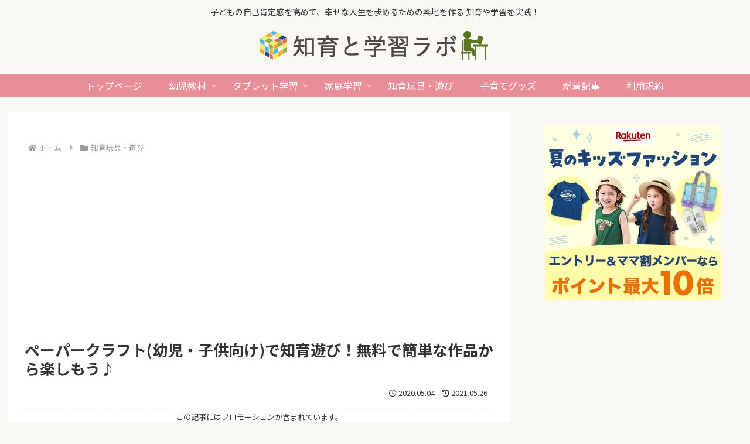

--- FILE ---
content_type: text/html; charset=UTF-8
request_url: https://casual-media.com/papercraft-kids/
body_size: 79164
content:
<!doctype html><html lang="ja"><head><meta charset="utf-8"><meta name="viewport" content="width=device-width, initial-scale=1.0, viewport-fit=cover"><meta name="referrer" content="no-referrer-when-downgrade"><meta name="format-detection" content="telephone=no"><meta name="google-site-verification" content="laC2VwrPjenXnlAv6P3_LwU_1JVtknOfq_Tl9ZRfRu4"/><link rel="preconnect dns-prefetch" href="//www.googletagmanager.com"><link rel="preconnect dns-prefetch" href="//www.google-analytics.com"><link rel="preconnect dns-prefetch" href="//ajax.googleapis.com"><link rel="preconnect dns-prefetch" href="//cdnjs.cloudflare.com"><link rel="preconnect dns-prefetch" href="//pagead2.googlesyndication.com"><link rel="preconnect dns-prefetch" href="//googleads.g.doubleclick.net"><link rel="preconnect dns-prefetch" href="//tpc.googlesyndication.com"><link rel="preconnect dns-prefetch" href="//ad.doubleclick.net"><link rel="preconnect dns-prefetch" href="//www.gstatic.com"><link rel="preconnect dns-prefetch" href="//cse.google.com"><link rel="preconnect dns-prefetch" href="//fonts.gstatic.com"><link rel="preconnect dns-prefetch" href="//fonts.googleapis.com"><link rel="preconnect dns-prefetch" href="//cms.quantserve.com"><link rel="preconnect dns-prefetch" href="//secure.gravatar.com"><link rel="preconnect dns-prefetch" href="//cdn.syndication.twimg.com"><link rel="preconnect dns-prefetch" href="//cdn.jsdelivr.net"><link rel="preconnect dns-prefetch" href="//images-fe.ssl-images-amazon.com"><link rel="preconnect dns-prefetch" href="//completion.amazon.com"><link rel="preconnect dns-prefetch" href="//m.media-amazon.com"><link rel="preconnect dns-prefetch" href="//i.moshimo.com"><link rel="preconnect dns-prefetch" href="//aml.valuecommerce.com"><link rel="preconnect dns-prefetch" href="//dalc.valuecommerce.com"><link rel="preconnect dns-prefetch" href="//dalb.valuecommerce.com"><link rel="preload" as="font" type="font/woff" href="https://casual-media.com/wp-content/themes/cocoon-master/webfonts/icomoon/fonts/icomoon.woff?v=2.6.8" crossorigin><link rel="preload" as="font" type="font/woff2" href="https://casual-media.com/wp-content/themes/cocoon-master/webfonts/fontawesome5/webfonts/fa-brands-400.woff2" crossorigin><link rel="preload" as="font" type="font/woff2" href="https://casual-media.com/wp-content/themes/cocoon-master/webfonts/fontawesome5/webfonts/fa-regular-400.woff2" crossorigin><link rel="preload" as="font" type="font/woff2" href="https://casual-media.com/wp-content/themes/cocoon-master/webfonts/fontawesome5/webfonts/fa-solid-900.woff2" crossorigin><script async src="https://www.googletagmanager.com/gtag/js?id=UA-106767248-7"></script><script>window.dataLayer=window.dataLayer||[];function gtag(){dataLayer.push(arguments)}gtag('js',new Date());gtag('config','UA-106767248-7',{'anonymize_ip':!1});</script><link media="all" href="https://casual-media.com/wp-content/cache/autoptimize/css/autoptimize_ba3d77ac9772cc4187f01557d1e03533.css" rel="stylesheet"><title>ペーパークラフト(幼児・子供向け)で知育遊び！無料で簡単な作品から楽しもう♪ | 知育と学習ラボ</title><meta name='robots' content='max-image-preview:large'/><meta property="og:type" content="article"><meta property="og:description" content="年長女の子と、幼児・子供向けのペーパークラフトで知育遊びをした様子をレポ。立体の星やリュックサックを製作。お弁当ごっこで切り貼りの練習も。無料で簡単な作品をウェブサイトから選んで楽しもう！利用したウェブサイトも紹介。"><meta property="og:title" content="ペーパークラフト(幼児・子供向け)で知育遊び！無料で簡単な作品から楽しもう♪"><meta property="og:url" content="https://casual-media.com/papercraft-kids/"><meta property="og:image" content="https://casual-media.com/wp-content/uploads/2020/04/20043032b.jpg"><meta property="og:site_name" content="知育と学習ラボ"><meta property="og:locale" content="ja_JP"><meta property="article:published_time" content="2020-05-04T19:24:20+09:00"/><meta property="article:modified_time" content="2021-05-26T12:21:28+09:00"/><meta property="article:section" content="知育玩具・遊び"><meta property="article:tag" content="ペーパークラフト"><meta name="twitter:card" content="summary_large_image"><meta property="twitter:description" content="年長女の子と、幼児・子供向けのペーパークラフトで知育遊びをした様子をレポ。立体の星やリュックサックを製作。お弁当ごっこで切り貼りの練習も。無料で簡単な作品をウェブサイトから選んで楽しもう！利用したウェブサイトも紹介。"><meta property="twitter:title" content="ペーパークラフト(幼児・子供向け)で知育遊び！無料で簡単な作品から楽しもう♪"><meta property="twitter:url" content="https://casual-media.com/papercraft-kids/"><meta name="twitter:image" content="https://casual-media.com/wp-content/uploads/2020/04/20043032b.jpg"><meta name="twitter:domain" content="casual-media.com"><meta name="twitter:creator" content="@suzuran_blog"><meta name="twitter:site" content="@suzuran_blog"><link rel='dns-prefetch' href='//webfonts.xserver.jp'/><link rel='dns-prefetch' href='//ajax.googleapis.com'/><link rel='dns-prefetch' href='//cdnjs.cloudflare.com'/><link rel='dns-prefetch' href='//s.w.org'/><link rel='dns-prefetch' href='//c0.wp.com'/><link rel="alternate" type="application/rss+xml" title="知育と学習ラボ &raquo; フィード" href="https://casual-media.com/feed/"/><link rel="alternate" type="application/rss+xml" title="知育と学習ラボ &raquo; コメントフィード" href="https://casual-media.com/comments/feed/"/><script src='https://ajax.googleapis.com/ajax/libs/jquery/3.6.1/jquery.min.js?ver=3.6.1' id='jquery-core-js'></script><script src='https://cdnjs.cloudflare.com/ajax/libs/jquery-migrate/3.3.2/jquery-migrate.min.js?ver=3.0.1' id='jquery-migrate-js'></script><script src='//webfonts.xserver.jp/js/xserverv3.js?fadein=0&#038;ver=2.0.9' id='typesquare_std-js'></script><script id='ga_events_main_script-js-extra'>var ga_options={"link_clicks_delay":"120","gtm":"0","anonymizeip":"0","advanced":"0","snippet_type":"gst","tracking_id":"UA-106767248-7","gtm_id":"","domain":"","scroll_elements":[],"click_elements":[{"name":"10hikizan-Q3F","type":"class","category":"10hikizan-Q3F","action":"click","label":"10HIKIZAN-Q3F","value":"","bounce":"true"},{"name":"10hikizan-Q3-3","type":"class","category":"10hikizan-Q3","action":"click","label":"10HIKIZAN-Q3-3","value":"","bounce":"true"},{"name":"10hikizan-Q3-2","type":"class","category":"10hikizan-Q3","action":"click","label":"10HIKIZAN-Q3-2","value":"","bounce":"true"},{"name":"10hikizan-Q3-1","type":"class","category":"10hikizan-Q3","action":"click","label":"10HIKIZAN-Q3-1","value":"","bounce":"true"},{"name":"10hikizan-Q2F","type":"class","category":"10hikizan-Q2F","action":"click","label":"10HIKIZAN-Q2F","value":"","bounce":"true"},{"name":"10hikizan-Q2-3","type":"class","category":"10hikizan-Q2","action":"click","label":"10HIKIZAN-Q2-3","value":"","bounce":"true"},{"name":"10hikizan-Q2-2","type":"class","category":"10hikizan-Q2","action":"click","label":"10HIKIZAN-Q2-2","value":"","bounce":"true"},{"name":"10hikizan-Q2-1","type":"class","category":"10hikizan-Q2","action":"click","label":"10HIKIZAN-Q2-1","value":"","bounce":"true"},{"name":"10hikizan-Q1F","type":"class","category":"10hikizan-Q1F","action":"click","label":"10HIKIZAN-Q1F","value":"","bounce":"true"},{"name":"10hikizan-Q1F","type":"class","category":"10hikizan-Q1F","action":"click","label":"10HIKIZAN-Q1F","value":"","bounce":"true"},{"name":"10hikizan-Q1-2","type":"class","category":"10hikizan-Q1","action":"click","label":"10HIKIZAN-Q1-2","value":"","bounce":"true"},{"name":"10hikizan-Q1-1","type":"class","category":"10hikizan-Q1","action":"click","label":"10HIKIZAN-Q1-1","value":"","bounce":"true"},{"name":"chigaiha-ikutu-1F","type":"class","category":"chigaiha-ikutu-1F","action":"click","label":"Chigaiha-Ikutsu-1F","value":"","bounce":"true"},{"name":"chigaiha-ikutu-Q4","type":"class","category":"chigaiha-ikutu-1","action":"click","label":"Chigaiha-Ikutsu-Q4","value":"","bounce":"true"},{"name":"chigaiha-ikutu-Q3","type":"class","category":"chigaiha-ikutu-1","action":"click","label":"Chigaiha-Ikutsu-Q3","value":"","bounce":"true"},{"name":"chigaiha-ikutu-Q2","type":"class","category":"chigaiha-ikutu-1","action":"click","label":"Chigaiha-Ikutsu-Q2","value":"","bounce":"true"},{"name":"chigaiha-ikutu-T1","type":"class","category":"chigaiha-ikutu-1","action":"click","label":"Chigaiha-Ikutsu-T1","value":"","bounce":"true"},{"name":"nokoriha-ikutu-1F","type":"class","category":"nokoriha-ikutu-1F","action":"click","label":"Nokoriha-Ikutsu-1F","value":"","bounce":"true"},{"name":"nokoriha-ikutu-Q4","type":"class","category":"nokoriha-ikutu-1","action":"click","label":"Nokoriha-Ikutsu-Q4","value":"","bounce":"true"},{"name":"nokoriha-ikutu-Q3","type":"class","category":"nokoriha-ikutu-1","action":"click","label":"Nokoriha-Ikutsu-Q3","value":"","bounce":"true"},{"name":"nokoriha-ikutu-Q2","type":"class","category":"nokoriha-ikutu-1","action":"click","label":"Nokoriha-Ikutsu-Q2","value":"","bounce":"true"},{"name":"nokoriha-ikutu-T1","type":"class","category":"nokoriha-ikutu-1","action":"click","label":"Nokoriha-Ikutsu-T1","value":"","bounce":"true"},{"name":"tasizan-Q20f","type":"class","category":"tasizan-Q20","action":"click","label":"TASIZAN-Q20F","value":"","bounce":"true"},{"name":"tasizan-Q20-9","type":"class","category":"tasizan-Q20","action":"click","label":"TASIZAN-Q20","value":"","bounce":"true"},{"name":"tasizan-Q20-8","type":"class","category":"tasizan-Q20","action":"click","label":"TASIZAN-Q20","value":"","bounce":"true"},{"name":"tasizan-Q20-7","type":"class","category":"tasizan-Q20","action":"click","label":"TASIZAN-Q20","value":"","bounce":"true"},{"name":"tasizan-Q20-6","type":"class","category":"tasizan-Q20","action":"click","label":"TASIZAN-Q20","value":"","bounce":"true"},{"name":"tasizan-Q20-5","type":"class","category":"tasizan-Q20","action":"click","label":"TASIZAN-Q20","value":"","bounce":"true"},{"name":"tasizan-Q20-4","type":"class","category":"tasizan-Q20","action":"click","label":"TASIZAN-Q20","value":"","bounce":"true"},{"name":"tasizan-Q20-3","type":"class","category":"tasizan-Q20","action":"click","label":"TASIZAN-Q20","value":"","bounce":"true"},{"name":"tasizan-Q20-2","type":"class","category":"tasizan-Q20","action":"click","label":"TASIZAN-Q20","value":"","bounce":"true"},{"name":"tasizan-Q20-1","type":"class","category":"tasizan-Q20","action":"click","label":"TASIZAN-Q20","value":"","bounce":"true"},{"name":"kuriagari-tasizan-Q6f","type":"class","category":"kuriagari-tasizan-Q6f","action":"click","label":"Kuriagari-Tasizan-Q6f","value":"","bounce":"true"},{"name":"kuriagari-tasizan-Q6-3","type":"class","category":"kuriagari-tasizan-Q6","action":"click","label":"Kuriagari-Tasizan-Q6-3","value":"","bounce":"true"},{"name":"kuriagari-tasizan-Q6-2","type":"class","category":"kuriagari-tasizan-Q6","action":"click","label":"Kuriagari-Tasizan-Q6-2","value":"","bounce":"true"},{"name":"kuriagari-tasizan-Q6-1","type":"class","category":"kuriagari-tasizan-Q6","action":"click","label":"Kuriagari-Tasizan-Q6-1","value":"","bounce":"true"},{"name":"kuriagari-tasizan-Q5F","type":"class","category":"kuriagari-tasizan-Q5F","action":"click","label":"Kuriagari-Tasizan-Q5F","value":"","bounce":"true"},{"name":"kuriagari-tasizan-Q5-3","type":"class","category":"kuriagari-tasizan-Q5","action":"click","label":"Kuriagari-Tasizan-Q5-3","value":"","bounce":"true"},{"name":"kuriagari-tasizan-Q5-2","type":"class","category":"kuriagari-tasizan-Q5","action":"click","label":"Kuriagari-Tasizan-Q5-2","value":"","bounce":"true"},{"name":"kuriagari-tasizan-Q5-1","type":"class","category":"kuriagari-tasizan-Q5","action":"click","label":"Kuriagari-Tasizan-Q5-1","value":"","bounce":"true"},{"name":"kuriagari-tasizan-Q4F","type":"class","category":"kuriagari-tasizan-Q4F","action":"click","label":"Kuriagari-Tasizan-Q4F","value":"","bounce":"true"},{"name":"kuriagari-tasizan-Q4-3","type":"class","category":"kuriagari-tasizan-Q4","action":"click","label":"Kuriagari-Tasizan-Q4-3","value":"","bounce":"true"},{"name":"kuriagari-tasizan-Q4-2","type":"class","category":"kuriagari-tasizan-Q4","action":"click","label":"Kuriagari-Tasizan-Q4-2","value":"","bounce":"true"},{"name":"kuriagari-tasizan-Q4-1","type":"class","category":"kuriagari-tasizan-Q4","action":"click","label":"Kuriagari-Tasizan-Q4-1","value":"","bounce":"true"},{"name":"kuriagari-tasizan-Q3F","type":"class","category":"kuriagari-tasizan-Q3F","action":"click","label":"Kuriagari-Tasizan-Q3F","value":"","bounce":"true"},{"name":"kuriagari-tasizan-Q3-2","type":"class","category":"kuriagari-tasizan-Q3","action":"click","label":"Kuriagari-Tasizan-Q3-2","value":"","bounce":"true"},{"name":"kuriagari-tasizan-Q3-1","type":"class","category":"kuriagari-tasizan-Q3","action":"click","label":"Kuriagari-Tasizan-Q3-1","value":"","bounce":"true"},{"name":"kuriagari-tasizan-T1-5","type":"class","category":"kuriagari-tasizan-T1","action":"click","label":"Kuriagari-Tasizan-T1-5","value":"","bounce":"true"},{"name":"kuriagari-tasizan-Q2F","type":"class","category":"kuriagari-tasizan-Q2F","action":"click","label":"Kuriagari-Tasizan-Q2F","value":"","bounce":"true"},{"name":"kuriagari-tasizan-Q2-4","type":"class","category":"kuriagari-tasizan-Q2","action":"click","label":"Kuriagari-Tasizan-Q2-4","value":"","bounce":"true"},{"name":"kuriagari-tasizan-Q2-3","type":"class","category":"kuriagari-tasizan-Q2","action":"click","label":"Kuriagari-Tasizan-Q2-3","value":"","bounce":"true"},{"name":"kuriagari-tasizan-Q2-2","type":"class","category":"kuriagari-tasizan-Q2","action":"click","label":"Kuriagari-Tasizan-Q2-2","value":"","bounce":"true"},{"name":"kuriagari-tasizan-Q2-1","type":"class","category":"kuriagari-tasizan-Q2","action":"click","label":"Kuriagari-Tasizan-Q2-1","value":"","bounce":"true"},{"name":"kuriagari-tasizan-T1-4","type":"class","category":"kuriagari-tasizan-T1","action":"click","label":"Kuriagari-Tasizan-T1-4","value":"","bounce":"true"},{"name":"kuriagari-tasizan-T1-3","type":"class","category":"kuriagari-tasizan-T1","action":"click","label":"Kuriagari-Tasizan-T1-3","value":"","bounce":"true"},{"name":"kuriagari-tasizan-T1-2","type":"class","category":"kuriagari-tasizan-T1","action":"click","label":"Kuriagari-Tasizan-T1-2","value":"","bounce":"true"},{"name":"kuriagari-tasizan-T1-1","type":"class","category":"kuriagari-tasizan-T1","action":"click","label":"Kuriagari-Tasizan-T1-1","value":"","bounce":"true"},{"name":"10gosei-bunkai-QF","type":"class","category":"10gosei-bunkai-QF","action":"click","label":"10Gosei-Bunkai-QF","value":"","bounce":"true"},{"name":"10gosei-bunkai-Q-5","type":"class","category":"10gosei-bunkai-Q","action":"click","label":"10Gosei-Bunkai-Q-5","value":"","bounce":"true"},{"name":"10gosei-bunkai-Q-4","type":"class","category":"10gosei-bunkai-Q","action":"click","label":"10Gosei-Bunkai-Q-4","value":"","bounce":"true"},{"name":"10gosei-bunkai-Q-3","type":"class","category":"10gosei-bunkai-Q","action":"click","label":"10Gosei-Bunkai-Q-3","value":"","bounce":"true"},{"name":"10gosei-bunkai-Q-2","type":"class","category":"10gosei-bunkai-Q","action":"click","label":"10Gosei-Bunkai-Q-2","value":"","bounce":"true"},{"name":"10gosei-bunkai-Q-1","type":"class","category":"10gosei-bunkai-Q","action":"click","label":"10Gosei-Bunkai-Q-1","value":"","bounce":"true"},{"name":"3tasizan-QF","type":"class","category":"3tasizan-QF","action":"click","label":"3TASIZAN-QF","value":"","bounce":"true"},{"name":"3tasizan-Q-9","type":"class","category":"3tasizan-Q","action":"click","label":"3TASIZAN-Q-9","value":"","bounce":"true"},{"name":"3tasizan-Q-8","type":"class","category":"3tasizan-Q","action":"click","label":"3TASIZAN-Q-8","value":"","bounce":"true"},{"name":"3tasizan-Q-7","type":"class","category":"3tasizan-Q","action":"click","label":"3TASIZAN-Q-7","value":"","bounce":"true"},{"name":"3tasizan-Q-6","type":"class","category":"3tasizan-Q","action":"click","label":"3TASIZAN-Q-6","value":"","bounce":"true"},{"name":"3tasizan-Q-5","type":"class","category":"3tasizan-Q","action":"click","label":"3TASIZAN-Q-5","value":"","bounce":"true"},{"name":"3tasizan-Q-4","type":"class","category":"3tasizan-Q","action":"click","label":"3TASIZAN-Q-4","value":"","bounce":"true"},{"name":"3tasizan-Q-3","type":"class","category":"3tasizan-Q","action":"click","label":"3TASIZAN-Q-3","value":"","bounce":"true"},{"name":"3tasizan-Q-2","type":"class","category":"3tasizan-Q","action":"click","label":"3TASIZAN-Q-2","value":"","bounce":"true"},{"name":"3tasizan-Q-1","type":"class","category":"3tasizan-Q","action":"click","label":"3TASIZAN-Q-1","value":"","bounce":"true"},{"name":"tasizan-Q10F","type":"class","category":"tasizan-Q10F","action":"click","label":"TASIZAN-Q10F","value":"","bounce":"true"},{"name":"tasizan-Q10-9","type":"class","category":"tasizan-Q10","action":"click","label":"TASIZAN-Q10-9","value":"","bounce":"true"},{"name":"tasizan-Q10-8","type":"class","category":"tasizan-Q10","action":"click","label":"TASIZAN-Q10-8","value":"","bounce":"true"},{"name":"tasizan-Q10-7","type":"class","category":"tasizan-Q10","action":"click","label":"TASIZAN-Q10-7","value":"","bounce":"true"},{"name":"tasizan-Q10-6","type":"class","category":"tasizan-Q10","action":"click","label":"TASIZAN-Q10-6","value":"","bounce":"true"},{"name":"tasizan-Q10-5","type":"class","category":"tasizan-Q10","action":"click","label":"TASIZAN-Q10-5","value":"","bounce":"true"},{"name":"tasizan-Q10-4","type":"class","category":"tasizan-Q10","action":"click","label":"TASIZAN-Q10-4","value":"","bounce":"true"},{"name":"tasizan-Q10-3","type":"class","category":"tasizan-Q10","action":"click","label":"TASIZAN-Q10-3","value":"","bounce":"true"},{"name":"tasizan-Q10-2","type":"class","category":"tasizan-Q10","action":"click","label":"TASIZAN-Q10-2","value":"","bounce":"true"},{"name":"tasizan-Q10-1","type":"class","category":"tasizan-Q10","action":"click","label":"TASIZAN-Q10-1","value":"","bounce":"true"},{"name":"ikutu-ikutu_Q10F","type":"class","category":"ikutu-ikutu_Q10F","action":"click","label":"IKT-IKT_Q10F","value":"","bounce":"true"},{"name":"ikutu-ikutu_Q-blank","type":"class","category":"ikutu-ikutu_Q-BL","action":"click","label":"IKT-IKT_Q-blank","value":"","bounce":"true"},{"name":"ikutu-ikutu_Q10-2-3","type":"class","category":"ikutu-ikutu_Q10-2","action":"click","label":"IKT-IKT_Q10-2-3","value":"","bounce":"true"},{"name":"ikutu-ikutu_Q10-2-2","type":"class","category":"ikutu-ikutu_Q10-2","action":"click","label":"IKT-IKT_Q10-2-2","value":"","bounce":"true"},{"name":"ikutu-ikutu_Q10-2-1","type":"class","category":"ikutu-ikutu_Q10-2","action":"click","label":"IKT-IKT_Q10-2-1","value":"","bounce":"true"},{"name":"ikutu-ikutu_Q10-1-5","type":"class","category":"ikutu-ikutu_Q10-1","action":"click","label":"IKT-IKT_Q10-1-5","value":"","bounce":"true"},{"name":"ikutu-ikutu_Q10-1-4","type":"class","category":"ikutu-ikutu_Q10-1","action":"click","label":"IKT-IKT_Q10-1-4","value":"","bounce":"true"},{"name":"ikutu-ikutu_Q10-1-3","type":"class","category":"ikutu-ikutu_Q10-1","action":"click","label":"IKT-IKT_Q10-1-3","value":"","bounce":"true"},{"name":"ikutu-ikutu_Q10-1-2","type":"class","category":"ikutu-ikutu_Q10-1","action":"click","label":"IKT-IKT_Q10-1-2","value":"","bounce":"true"},{"name":"ikutu-ikutu_Q10-1-1","type":"class","category":"ikutu-ikutu_Q10-1","action":"click","label":"IKT-IKT_Q10-1-1","value":"","bounce":"true"},{"name":"ikutu-ikutu_T10F","type":"class","category":"ikutu-ikutu_T10F","action":"click","label":"IKT-IKT_T10F","value":"","bounce":"true"},{"name":"ikutu-ikutu_T10-22","type":"class","category":"ikutu-ikutu_T10","action":"click","label":"IKT-IKT_T10-22","value":"","bounce":"true"},{"name":"ikutu-ikutu_T10-21","type":"class","category":"ikutu-ikutu_T10","action":"click","label":"IKT-IKT_T10-21","value":"","bounce":"true"},{"name":"ikutu-ikutu_T10-20","type":"class","category":"ikutu-ikutu_T10","action":"click","label":"IKT-IKT_T10-20","value":"","bounce":"true"},{"name":"ikutu-ikutu_T10-19","type":"class","category":"ikutu-ikutu_T10","action":"click","label":"IKT-IKT_T10-19","value":"","bounce":"true"},{"name":"ikutu-ikutu_T10-18","type":"class","category":"ikutu-ikutu_T10","action":"click","label":"IKT-IKT_T10-18","value":"","bounce":"true"},{"name":"ikutu-ikutu_T10-17","type":"class","category":"ikutu-ikutu_T10","action":"click","label":"IKT-IKT_T10-17","value":"","bounce":"true"},{"name":"ikutu-ikutu_T10-16","type":"class","category":"ikutu-ikutu_T10","action":"click","label":"IKT-IKT_T10-16","value":"","bounce":"true"},{"name":"ikutu-ikutu_T10-15","type":"class","category":"ikutu-ikutu_T10","action":"click","label":"IKT-IKT_T10-15","value":"","bounce":"true"},{"name":"ikutu-ikutu_T10-14","type":"class","category":"ikutu-ikutu_T10","action":"click","label":"IKT-IKT_T10-14","value":"","bounce":"true"},{"name":"ikutu-ikutu_T10-13","type":"class","category":"ikutu-ikutu_T10","action":"click","label":"IKT-IKT_T10-13","value":"","bounce":"true"},{"name":"ikutu-ikutu_T10-12","type":"class","category":"ikutu-ikutu_T10","action":"click","label":"IKT-IKT_T10-12","value":"","bounce":"true"},{"name":"ikutu-ikutu_T10-11","type":"class","category":"ikutu-ikutu_T10","action":"click","label":"IKT-IKT_T10-11","value":"","bounce":"true"},{"name":"ikutu-ikutu_T10-10","type":"class","category":"ikutu-ikutu_T10","action":"click","label":"IKT-IKT_T10-10","value":"","bounce":"true"},{"name":"ikutu-ikutu_T10-9","type":"class","category":"ikutu-ikutu_T10","action":"click","label":"IKT-IKT_T10-9","value":"","bounce":"true"},{"name":"ikutu-ikutu_T10-8","type":"class","category":"ikutu-ikutu_T10","action":"click","label":"IKT-IKT_T10-8","value":"","bounce":"true"},{"name":"ikutu-ikutu_T10-7","type":"class","category":"ikutu-ikutu_T10","action":"click","label":"IKT-IKT_T10-7","value":"","bounce":"true"},{"name":"ikutu-ikutu_T10-6","type":"class","category":"ikutu-ikutu_T10","action":"click","label":"IKT-IKT_T10-6","value":"","bounce":"true"},{"name":"ikutu-ikutu_T10-5","type":"class","category":"ikutu-ikutu_T10","action":"click","label":"IKT-IKT_T10-5","value":"","bounce":"true"},{"name":"ikutu-ikutu_T10-4","type":"class","category":"ikutu-ikutu_T10","action":"click","label":"IKT-IKT_T10-4","value":"","bounce":"true"},{"name":"ikutu-ikutu_T10-3","type":"class","category":"ikutu-ikutu_T10","action":"click","label":"IKT-IKT_T10-3","value":"","bounce":"true"},{"name":"ikutu-ikutu_T10-2","type":"class","category":"ikutu-ikutu_T10","action":"click","label":"IKT-IKT_T10-2","value":"","bounce":"true"},{"name":"ikutu-ikutu_T10-1","type":"class","category":"ikutu-ikutu_T10","action":"click","label":"IKT-IKT_T10-1","value":"","bounce":"true"},{"name":"oshitakuboard","type":"class","category":"download","action":"click","label":"oshitakuboard-1","value":"","bounce":"true"}],"download_tracking_type":["pdf","mp3","pptx","docx"],"download_tracking":"1","force_snippet":"none","email_link_tracking":"0"};var gaePlaceholders={"is_front_page":"","page_title":"\u30da\u30fc\u30d1\u30fc\u30af\u30e9\u30d5\u30c8(\u5e7c\u5150\u30fb\u5b50\u4f9b\u5411\u3051)\u3067\u77e5\u80b2\u904a\u3073\uff01\u7121\u6599\u3067\u7c21\u5358\u306a\u4f5c\u54c1\u304b\u3089\u697d\u3057\u3082\u3046\u266a"}</script><script>var gaeMapper=(function(){if(typeof ga_options!=="undefined"){function makeSelector(click_option){var selector="";if(click_option.type==='class'){selector+='.'}else if(click_option.type==='id'){selector+='#'}selector+=click_option.name;return selector}var clickElementsFromDB=[];var click_elements_from_options=ga_options.click_elements;for(var i=0;i<click_elements_from_options.length;i++){var clicked=click_elements_from_options[i];newClickElement={};var nonInteraction=(clicked.bounce==="true");newClickElement.data={"select":makeSelector(clicked),"category":clicked.category,"action":clicked.action,"label":clicked.label,"bounce":nonInteraction,"evalue":clicked.value,"link_click_delay":parseInt(ga_options.link_clicks_delay),"universal":parseInt(ga_options.universal)};newClickElement.selector=newClickElement.data.select;clickElementsFromDB.push(newClickElement)}var scroll_elements_from_options=ga_options.scroll_elements;var scrollElementsFromDB=[];if(typeof scroll_elements_from_options!=="undefined"){scroll_elements_from_options.forEach(function(el){var nonInteraction=(el.bounce==="true");scrollElementsFromDB.push({"select":makeSelector(el),"category":el.category,"action":el.action,"label":el.label,"bounce":nonInteraction,"evalue":el.value})})}return{clickElementsFromDB:clickElementsFromDB,scrollElementsFromDB:scrollElementsFromDB,advancedMode:ga_options.advanced,forceSnippet:ga_options.force_snippet,emailLinksTracking:ga_options.email_link_tracking,telLinksTracking:ga_options.tel_link_tracking,downloadTracking:ga_options.download_tracking,downloadTrackingFileTypes:ga_options.download_tracking_type,link_clicks_delay:ga_options.link_clicks_delay,snippet_type:ga_options.snippet_type,isFrontPage:gaePlaceholders.is_front_page,pageTitle:gaePlaceholders.page_title,scriptDebugMode:ga_options.script_debug_mode}}})();gaEventsMain=(function($){"use strict";var ga_element;$(document).ready(function(){applyBindings()});function applyBindings(){gaeMapper.clickElementsFromDB.forEach(function(el){$('body').on('click',el.selector,el.data,click_event)});bindDownloadTrackingEvents();bindEmailLinksTracking();bindTelLinksTracking();$(window).on('scroll',bindScrollEventsFromDB)}function bindScrollEventsFromDB(){var ga_window=$(window).height();var ga_scroll_top=$(document).scrollTop();for(var i=0;i<gaeMapper.scrollElementsFromDB.length;i++){if(!gaeMapper.scrollElementsFromDB[i].sent){var $select=$(gaeMapper.scrollElementsFromDB[i].select);gaeMapper.scrollElementsFromDB[i].offset=$select.offset();if(gaeMapper.scrollElementsFromDB[i].offset&&ga_scroll_top+ga_window>=gaeMapper.scrollElementsFromDB[i].offset.top+$select.height()){track_event(gaeMapper.scrollElementsFromDB[i].category,gaeMapper.scrollElementsFromDB[i].action,gaeMapper.scrollElementsFromDB[i].label,gaeMapper.scrollElementsFromDB[i].bounce,gaeMapper.scrollElementsFromDB[i].evalue);gaeMapper.scrollElementsFromDB[i].sent=!0}}}}function bindDownloadTrackingEvents(){if(gaeMapper.downloadTracking==="1"){gaeMapper.downloadTrackingFileTypes.forEach(function(ftype){var lowercase=ftype.toLowerCase();var uppercase=ftype.toUpperCase();$('body').on('click','a[href$=".'+lowercase+'"]',trackFileDownloaded);$('body').on('click','a[href$=".'+uppercase+'"]',trackFileDownloaded)})}}function bindEmailLinksTracking(){if(gaeMapper.emailLinksTracking==="1"){$('body').on('click','a[href^="mailto:"]',function(e){e.preventDefault();var label=this.href.split(':').pop();var action="Email Link";var category=getPageName();track_event(category,action,label,!1,"");handleLinks(this,e)})}}function bindTelLinksTracking(){if(gaeMapper.telLinksTracking==="1"){$('body').on('click','a[href^="tel:"]',function(e){e.preventDefault();var label=this.href.split(':').pop();var action="Telephone Number Link";var category=getPageName();track_event(category,action,label,!1,"");handleLinks(this,e)})}}var trackFileDownloaded=function(e){e.preventDefault();var label=this.href.split('/').pop();var action="Download";var category=getPageName();track_event(category,action,label,!1,"");handleLinks(this,e)};var track_event=function(category,action,label,bounce,evalue){if(typeof ga_element==="undefined"){if(typeof ga!=='undefined'){ga_element=ga}else if(typeof _gaq!=='undefined'){ga_element=_gaq}else if(typeof __gaTracker==="function"){ga_element=__gaTracker}else if(typeof gaplusu==="function"){ga_element=gaplusu}else if(gaeMapper.snippet_type!=='gtm'&&typeof dataLayer==="undefined"){return}}var event_category=!category?'uncategorized':category;category=event_category;var event_action=!action?'':action;action=event_action;var event_label=!label?'':label;label=event_label;var event_value=!evalue?'':evalue;var event_bounce=!bounce?!1:bounce;switch(gaeMapper.forceSnippet){case "none":if(useGlobalSiteTagSnippet()){globalSiteTagEvent(category,action,label,event_value,event_bounce)}else if(useGoogleTagManagerSnippet()){googleTagManagerEvent(category,action,label,event_value,event_bounce)}else if(useUniversalTrackingSnippet()){universalTrackingEvent(category,action,label,event_value,event_bounce)}else if(useLegacySnippet()){legacyTrackingEvent(category,action,label,event_value,event_bounce)}break;case "gtm":googleTagManagerEvent(category,action,label,event_value,event_bounce);break;case "gst":globalSiteTagEvent(category,action,label,event_value,event_bounce);break;case "universal":universalTrackingEvent(category,action,label,event_value,event_bounce);break}};var useGoogleTagManagerSnippet=function(){return(gaeMapper.snippet_type==="gtm"||(typeof dataLayer!=="undefined"&&typeof gtag==="undefined"))};var useGlobalSiteTagSnippet=function(){return gaeMapper.snippet_type==="gst"||typeof gtag!=="undefined"};var useUniversalTrackingSnippet=function(){return(gaeMapper.snippet_type==="universal"||typeof ga!=="undefined"||typeof __gaTracker==="function")};var useLegacySnippet=function(){return gaeMapper.snippet_type==="legacy"||typeof _gaq!=="undefined"};var googleTagManagerEvent=function(category,action,label,value,bounce){dataLayer.push({event:"WPGAE",eventCategory:category,eventAction:action,eventLabel:label,eventValue:value,nonInteraction:bounce})};var globalSiteTagEvent=function(category,action,label,value,bounce){gtag("event",action,{event_category:category,event_label:label,value:value,non_interaction:bounce})};var universalTrackingEvent=function(category,action,label,value,bounce){if(value){ga_element("send","event",category,action,label,value,{nonInteraction:bounce})}else{ga_element("send","event",category,action,label,{nonInteraction:bounce})}};var legacyTrackingEvent=function(category,action,label,value,bounce){ga_element.push(["_trackEvent",category,action,label,value,bounce])};var click_event=function(event){track_event(event.data.category,event.data.action,event.data.label,event.data.bounce,event.data.evalue,this);if(typeof event.data.link_click_delay!=='undefined'&&event.data.link_click_delay>0&&typeof event.target.href!=='undefined'&&event.target.nodeName=="A"){handleLinks(this,event)}};var isNewTab=function(self){var target=$(self).attr("target")if(typeof target!=="undefined"&&target.trim()==="_blank"){return!0}return!1}var handleLinks=function(self,event){event.preventDefault();var link=getUrl(event);var w;var openInNewTab=isNewTab(self)if(openInNewTab){w=window.open('','_blank')}var hash=isJustHashLink(link);if(typeof hash!=="undefined"&&hash!==""){window.location.hash=hash}else if(window.location.href!==link){setTimeout(function(){if(openInNewTab){w.location.href=link}else{window.location=link}},parseInt(gaeMapper.link_clicks_delay),w)}}var getUrl=function(event){var url="";if(event.target.tagName!=="A"){url=$(event.target).parents("a").attr("href")}else{url=event.target.href}return url};var isJustHashLink=function(url){if(typeof url!=="undefined"&&url.indexOf("#")===0){return url}return""};function getPageName(){if("1"===gaeMapper.isFrontPage){return"Home"}else{if(typeof gaeMapper.pageTitle!=="undefined"){return gaeMapper.pageTitle}}return""}})(jQuery)</script><script id='aurora-heatmap-js-extra'>var aurora_heatmap={"_mode":"reporter","ajax_url":"https:\/\/casual-media.com\/wp-admin\/admin-ajax.php","action":"aurora_heatmap","interval":"10","stacks":"10","reports":"click_pc,click_mobile","debug":"0","ajax_delay_time":"3000"}</script><script>(()=>{var e,t,r,n,a={561:(e,t,r)=>{"use strict";r.d(t,{Y:()=>n}),r(554);class n{constructor(e){if(!(e.active_tab in this))throw new Error("Aurora Heatmap: invalid config parameter.");this[e.active_tab](e)}view(e){const t=document.getElementById("ahm-description"),r=document.getElementById("ahm-legend"),n=document.getElementsByClassName("wp-list-table")[0];if(!t||!n)return;const a=[{column:"click",legend:e.click_heatmap},{column:"breakaway",legend:e.breakaway_heatmap},{column:"attention",legend:e.attention_heatmap}];let i;n.addEventListener("mousemove",(e=>{let n=document.elementFromPoint(e.clientX,e.clientY);if(!i||i!==n){for(i=n;"TD"!==n.tagName&&"TH"!==n.tagName;){if("TABLE"===n.tagName)return;if(n=n.parentElement,!n)return}a.some((e=>{const a=`column-${e.column}_pc`,i=`column-${e.column}_mobile`,o=`${e.column}-heatmap`;if((n.classList.contains(a)||n.classList.contains(i))&&o!==t.className)return t.className=o,r.innerText=e.legend,!0}))}})),this.set_viewer()}unread(){this.set_viewer()}set_viewer(){let e;document.querySelectorAll(".ahm-view").forEach((t=>{t.addEventListener("click",(r=>{e&&e.outerWidth!==parseInt(t.dataset.width)&&e.close(),e=window.open(t.dataset.url,"Aurora Heatmap Viewer",`scrollbars=yes, resizable=no, location=yes, width=${t.dataset.width}, height=600`),r.preventDefault()}),{passive:!1})}))}settings(){var e;document.querySelectorAll(".ahm-radio-group").forEach((e=>{const t=e.parentElement.querySelectorAll('input[type="text"]');if(!t||!t.length)return;const r=(e=>t=>{e.form[e.name].forEach((e=>{const t=e.nextElementSibling.children[1],r=t.classList.contains("disabled")||e.disabled||!e.checked;t.querySelectorAll(".inner-label").forEach((e=>{e.style.opacity=r?".6":"1"})),t.querySelectorAll('input[type="text"]').forEach((e=>{e.disabled=r}))}))})(e);r(),e.addEventListener("input",r)})),null===(e=document.getElementById("ahm-options-form"))||void 0===e||e.addEventListener("keydown",(e=>{if(13===e.which)return document.getElementById("ahm-options-save").click(),e.preventDefault(),!1}))}}},77:(e,t,r)=>{"use strict";r.a(e,(async(e,t)=>{try{var n=r(561),a=r(656),i=r(690);try{await o(["aurora_heatmap"]),s(window.aurora_heatmap)}catch(l){console.error(l)}function o(){let e=arguments.length>0&&void 0!==arguments[0]?arguments[0]:[],t=arguments.length>1&&void 0!==arguments[1]?arguments[1]:1e4;Date.now();const r=e.map((e=>new Promise(((r,n)=>{const a=()=>e in window?r(window[e]):t<Date.now()?n(`Aurora Heatmap: Timeout while waiting for ${e}.`):void setTimeout(a,100);return a()}))));return r.push(new Promise(((e,t)=>{if("loading"!==document.readyState)return e();document.addEventListener("DOMContentLoaded",(()=>e()))}))),Promise.all(r)}function s(e){if(!e)throw new Error("Aurora Heatmap: missing aurora_heatmap config.");switch(e._mode){case"admin":return new n.Y(e);case"viewer":return new a.d(e);case"reporter":return new i.n(e);default:throw new Error("Aurora Heatmap: invalid aurora_heatmap._mode.")}}t()}catch(c){t(c)}}),1)},690:(e,t,r)=>{"use strict";r.d(t,{n:()=>i});var n=r(724),a=r.n(n);class i{readY=0;readPosition=1;readTimerCount=0;maxReadY=0;disabled=!1;ajax_delay=0;constructor(e){document.documentElement,document.body,this.config=e,e.interval=1e3*(parseInt(e.interval)||10),e.stacks=parseInt(e.stacks)||10,e.reports=e.reports.split(","),e.debug=!!parseInt(e.debug),e.ajax_delay_time=parseInt(e.ajax_delay_time),Number.isInteger(e.ajax_delay_time)||(e.ajax_delay_time=3e3),this.ajax_delay=Date.now()+e.ajax_delay_time;const t=new(a())(window.navigator.userAgent);switch(e.access=t.mobile()?"mobile":t.tablet()?"tablet":"pc",e.access){case"mobile":this.readPosition=.1,window.addEventListener("pagehide",(e=>this.push_breakaway(e))),Array.prototype.forEach.call(document.body.children,(e=>e.addEventListener("click",(e=>this.push_click(e)))));break;case"pc":this.readPosition=.5,window.addEventListener("beforeunload",(e=>this.push_breakaway(e))),document.addEventListener("click",(e=>this.push_click(e)));break;default:return}window.setInterval((()=>this.calc_attention()),1e3)}getReadY(){return Math.floor(this.getScrollTop()+this.getWindowHeight()*this.readPosition)}calc_attention(){const e=this.getReadY();this.maxReadY=Math.max(this.maxReadY,e),e===this.readY?this.readTimerCount++:this.readTimerCount=0,this.readY=e,3===this.readTimerCount&&this.push_attention(),Date.now()-this.lastTime>this.config.interval&&this.push_data(null,!0)}getCursorPos(e){const t=document.documentElement,r=document.body;return(e.clientX||e.clientY)&&r.scrollLeft?{x:e.clientX+r.scrollLeft,y:e.clientY+r.scrollTop}:(e.clientX||e.clientY)&&"CSS1Compat"==document.compatMode&&t.scrollLeft?{x:e.clientX+t.scrollLeft,y:e.clientY+t.scrollTop}:e.pageX||e.pageY?{x:e.pageX,y:e.pageY}:void 0}push_click(e){const t=this.getCursorPos(e);t&&(t.event="click_"+this.config.access,this.push_data(t,!0))}getContentEnd(){let e=document.getElementsByClassName("ahm-content-end-marker"),t=0;return e&&e.length&&(e=e[e.length-1],t=this.getPageHeight()-window.pageYOffset-e.getBoundingClientRect().bottom,t=Math.max(0,t)),t}push_breakaway(e){this.push_data({event:"breakaway_"+this.config.access,x:this.getContentEnd(),y:Math.max(this.maxReadY,this.getReadY())},!1)}push_attention(){this.push_data({event:"attention_"+this.config.access,x:this.getContentEnd(),y:this.readY},!0)}getScrollTop(){const e=document.documentElement,t=document.body;return e.scrollTop||t.scrollTop}getPageWidth(){const e=document.documentElement,t=document.body;return e.clientWidth||t.clientWidth||0}getPageHeight(){const e=document.documentElement,t=document.body;return Math.max(t.scrollHeight,t.offsetHeight,e.clientHeight,e.scrollHeight,e.offsetHeight)}getWindowHeight(){const e=document.documentElement;return window.innerHeight||e.clientHeight||0}stack=[];lastTime=Date.now();build_preview(e){return`<div><b>event=</b>${e.event} <b>x=</b> ${"x"in e?e.x:"null"} <b>y=</b> ${e.y} <b>height=</b> ${e.height} <b>width=</b> ${e.width}</div>`}show_preview(e,t,r,n){const a=document.createElement("div");a.setAttribute("style","color: #000; padding: 0.2em; position: fixed; right: 0; border: 1px solid #000; font-family: monospace; z-index: 999999;"),a.style.background=r.background,a.style.top=r.top,a.innerHTML=`<div style="color: ${r.color}"><b>${e}</b></div>${t.map(this.build_preview).join("")}`,document.body.appendChild(a),window.setTimeout((()=>document.body.removeChild(a)),n)}push_data(e,t){if(this.disabled)return;const r=Date.now();let n;if(e&&~this.config.reports.indexOf(e.event)&&(e.time=r,e.width=this.getPageWidth(),e.height=this.getPageHeight(),this.stack.push(e),this.config.debug&&this.show_preview("Store",[e],{color:"#963",background:"#ffc",top:"0"},1e3)),r<=this.ajax_delay)return;if(t&&r-this.lastTime<this.config.interval&&this.stack.length<this.config.stacks)return;if(!this.stack.length)return;[n,this.stack]=[this.stack,[]],n.forEach((e=>{e.time=Math.floor((e.time-r)/1e3),e.x=Math.floor(e.x),e.y=Math.floor(e.y),e.width=Math.floor(e.width),e.height=Math.floor(e.height)})),this.lastTime=r,this.config.debug&&this.show_preview("Send",n,{color:"#369",background:"#cff",top:"4em"},5e3);const a=new FormData;a.append("action",this.config.action),a.append("url",document.location.href),a.append("title",document.title),n.forEach(((e,t)=>{Object.keys(e).forEach((r=>{a.append(`data[${t}][${r}]`,e[r])}))})),navigator.sendBeacon&&navigator.sendBeacon(this.config.ajax_url,a)||fetch(this.config.ajax_url,{method:"POST",body:a,mode:"same-origin",cache:"no-cache",keepalive:t}).catch((e=>{console.error(e)}))}}},656:(e,t,r)=>{"use strict";r.d(t,{d:()=>s});var n=r(276),a=r.n(n),i=r(554),o=r.n(i);class s{constructor(e){this.config=e,document.documentElement;const t=document.body;e.count_bar=parseInt(e.count_bar),e.width=parseInt(e.width);const r=JSON.parse(e.data),n=this.createHeatmapContainer();switch(this.set_viewport(),e.event.endsWith("_pc")&&(t.style.webkitTextSizeAdjust="100%",t.style.textSizeAdjust="100%"),e.event){case"click_pc":case"click_mobile":return this.drawHeatmap(n,r);case"breakaway_pc":case"breakaway_mobile":return this.drawVerticalHeatmap(n,r,o().scale(["#848484","#9A9B6C","#B0A25A","#C0A847","#E29A34","#FD8D3C"]).mode("lab"),!0);case"attention_pc":case"attention_mobile":return this.drawVerticalHeatmap(n,r,o().scale(["#004046","#006D72","#00CED1","#FFD700","#FFFF00"]).domain([0,.06,.16,.9,1]).mode("lab"),!1)}}set_viewport(){const e=this.config.width;if(e){var t=document.querySelector('meta[name="viewport"]'),r=`width=${e}`;t?t.content=r:((t=document.createElement("meta")).name="viewport",t.content=r,document.head.appendChild(t))}}getPageHeight(){return Math.max(document.body.scrollHeight,document.body.offsetHeight,document.documentElement.offsetHeight)}createHeatmapContainer(){const e=document.createElement("div"),t=document.createElement("div");e.className="ahm-heatmap-container",t.className="ahm-heatmap-flow";let r=0;return e.appendChild(t),document.body.appendChild(e),window.addEventListener("scroll",(e=>{const n=document.documentElement.scrollTop||document.body.scrollTop;r!==n&&(r=n,t.style.top=-n-t.parentElement.getBoundingClientRect().top+"px")})),t}drawVerticalHeatmap(e,t,r,n){if(!t)return;n&&(t.ratios=function(e){const t=e.map((e=>10*Math.floor(10*e))),r=new Array(e.length);return t.reduce(((e,n,a)=>(e!==n&&(r[a]=t[a]+"%"),n))),r}(t.ratios));let a,i=t.colors.length-1;e.style.minHeight=40*t.colors.length+"px",t.colors.forEach(((o,s)=>{const l=document.createElement("div");let c;const u=s<i?t.colors[s+1][0]:o[3]||o[2]||o[1]||o[0];c=o[0]===o[2]&&o[2]===u?r(u).alpha(.5).css():"linear-gradient(to bottom,"+[r(o[0]).alpha(.5).css(),r(o[1]||o[0]).alpha(.5).css(),r(o[2]||o[1]||o[0]).alpha(.5).css(),r(o[3]||o[2]||o[1]||o[0]).alpha(.5).css(),r(u).alpha(.5).css()].join(",")+")",l.setAttribute("style","background:"+c),a=u,n&&t.ratios[s]&&(l.innerHTML=`<span>${t.ratios[s]}</span>`),this.config.count_bar&&(l.innerHTML+=`<span class="count-bar">${t.counts[s]}</span>`),l.className="height-40px",e.appendChild(l)}));const o=document.createElement("div");o.setAttribute("style","flex: 1 1 auto; width: 100%; background: "+r(a).alpha(.5).css()+";"),e.appendChild(o)}drawHeatmap(e,t){this.config.count_bar&&t.counts.forEach(((t,r)=>{const n=document.createElement("div");n.className="count-bar",n.style.top=40*r+"px",n.innerText=t,e.appendChild(n)}));const r=Math.ceil(t.points.reduce(((e,t)=>Math.max(t.y,e)),0)/4e3);for(var n=0;n<=r;n++){const r="heatmapCanvas"+n,o=document.createElement("div"),s=4e3*n;o.setAttribute("id",r),o.style.width=this.config.width+"px",o.style.height="4000px",e.appendChild(o);var i=a().create({container:o,maxOpacity:.6,radius:50,blur:.9,backgroundColor:"transparent"});o.style.top="0px",i.setData({min:0,max:5,data:t.points.map((e=>({x:e.x,y:e.y-s,value:1})))})}}}},276:function(e,t,r){var n,a,i;i=function(){var e,t={defaultRadius:40,defaultRenderer:"canvas2d",defaultGradient:{.25:"rgb(0,0,255)",.55:"rgb(0,255,0)",.85:"yellow",1:"rgb(255,0,0)"},defaultMaxOpacity:1,defaultMinOpacity:0,defaultBlur:.85,defaultXField:"x",defaultYField:"y",defaultValueField:"value",plugins:{}},r=function(){var e=function(e){this._coordinator={},this._data=[],this._radi=[],this._min=10,this._max=1,this._xField=e.xField||e.defaultXField,this._yField=e.yField||e.defaultYField,this._valueField=e.valueField||e.defaultValueField,e.radius&&(this._cfgRadius=e.radius)},r=t.defaultRadius;return e.prototype={_organiseData:function(e,t){var n=e[this._xField],a=e[this._yField],i=this._radi,o=this._data,s=this._max,l=this._min,c=e[this._valueField]||1,u=e.radius||this._cfgRadius||r;o[n]||(o[n]=[],i[n]=[]),o[n][a]?o[n][a]+=c:(o[n][a]=c,i[n][a]=u);var T=o[n][a];return T>s?(t?this.setDataMax(T):this._max=T,!1):T<l?(t?this.setDataMin(T):this._min=T,!1):{x:n,y:a,value:c,radius:u,min:l,max:s}},_unOrganizeData:function(){var e=[],t=this._data,r=this._radi;for(var n in t)for(var a in t[n])e.push({x:n,y:a,radius:r[n][a],value:t[n][a]});return{min:this._min,max:this._max,data:e}},_onExtremaChange:function(){this._coordinator.emit("extremachange",{min:this._min,max:this._max})},addData:function(){if(arguments[0].length>0)for(var e=arguments[0],t=e.length;t--;)this.addData.call(this,e[t]);else{var r=this._organiseData(arguments[0],!0);r&&(0===this._data.length&&(this._min=this._max=r.value),this._coordinator.emit("renderpartial",{min:this._min,max:this._max,data:[r]}))}return this},setData:function(e){var t=e.data,r=t.length;this._data=[],this._radi=[];for(var n=0;n<r;n++)this._organiseData(t[n],!1);return this._max=e.max,this._min=e.min||0,this._onExtremaChange(),this._coordinator.emit("renderall",this._getInternalData()),this},removeData:function(){},setDataMax:function(e){return this._max=e,this._onExtremaChange(),this._coordinator.emit("renderall",this._getInternalData()),this},setDataMin:function(e){return this._min=e,this._onExtremaChange(),this._coordinator.emit("renderall",this._getInternalData()),this},setCoordinator:function(e){this._coordinator=e},_getInternalData:function(){return{max:this._max,min:this._min,data:this._data,radi:this._radi}},getData:function(){return this._unOrganizeData()}},e}(),n=function(){var e=function(e){var t=e.gradient||e.defaultGradient,r=document.createElement("canvas"),n=r.getContext("2d");r.width=256,r.height=1;var a=n.createLinearGradient(0,0,256,1);for(var i in t)a.addColorStop(i,t[i]);return n.fillStyle=a,n.fillRect(0,0,256,1),n.getImageData(0,0,256,1).data},t=function(e,t){var r=document.createElement("canvas"),n=r.getContext("2d"),a=e,i=e;if(r.width=r.height=2*e,1==t)n.beginPath(),n.arc(a,i,e,0,2*Math.PI,!1),n.fillStyle="rgba(0,0,0,1)",n.fill();else{var o=n.createRadialGradient(a,i,e*t,a,i,e);o.addColorStop(0,"rgba(0,0,0,1)"),o.addColorStop(1,"rgba(0,0,0,0)"),n.fillStyle=o,n.fillRect(0,0,2*e,2*e)}return r};function r(t){var r=t.container,n=this.shadowCanvas=document.createElement("canvas"),a=this.canvas=t.canvas||document.createElement("canvas"),i=(this._renderBoundaries=[1e4,1e4,0,0],getComputedStyle(t.container)||{});a.className="heatmap-canvas",this._width=a.width=n.width=t.width||+i.width.replace(/px/,""),this._height=a.height=n.height=t.height||+i.height.replace(/px/,""),this.shadowCtx=n.getContext("2d"),this.ctx=a.getContext("2d"),a.style.cssText=n.style.cssText="position:absolute;left:0;top:0;",r.style.position="relative",r.appendChild(a),this._palette=e(t),this._templates={},this._setStyles(t)}return r.prototype={renderPartial:function(e){e.data.length>0&&(this._drawAlpha(e),this._colorize())},renderAll:function(e){this._clear(),e.data.length>0&&(this._drawAlpha(function(e){for(var t=[],r=e.min,n=e.max,a=e.radi,i=(e=e.data,Object.keys(e)),o=i.length;o--;)for(var s=i[o],l=Object.keys(e[s]),c=l.length;c--;){var u=l[c],T=e[s][u],d=a[s][u];t.push({x:s,y:u,value:T,radius:d})}return{min:r,max:n,data:t}}(e)),this._colorize())},_updateGradient:function(t){this._palette=e(t)},updateConfig:function(e){e.gradient&&this._updateGradient(e),this._setStyles(e)},setDimensions:function(e,t){this._width=e,this._height=t,this.canvas.width=this.shadowCanvas.width=e,this.canvas.height=this.shadowCanvas.height=t},_clear:function(){this.shadowCtx.clearRect(0,0,this._width,this._height),this.ctx.clearRect(0,0,this._width,this._height)},_setStyles:function(e){this._blur=0==e.blur?0:e.blur||e.defaultBlur,e.backgroundColor&&(this.canvas.style.backgroundColor=e.backgroundColor),this._width=this.canvas.width=this.shadowCanvas.width=e.width||this._width,this._height=this.canvas.height=this.shadowCanvas.height=e.height||this._height,this._opacity=255*(e.opacity||0),this._maxOpacity=255*(e.maxOpacity||e.defaultMaxOpacity),this._minOpacity=255*(e.minOpacity||e.defaultMinOpacity),this._useGradientOpacity=!!e.useGradientOpacity},_drawAlpha:function(e){for(var r=this._min=e.min,n=this._max=e.max,a=(e=e.data||[]).length,i=1-this._blur;a--;){var o,s=e[a],l=s.x,c=s.y,u=s.radius,T=Math.min(s.value,n),d=l-u,b=c-u,f=this.shadowCtx;this._templates[u]?o=this._templates[u]:this._templates[u]=o=t(u,i);var h=(T-r)/(n-r);f.globalAlpha=h<.01?.01:h,f.drawImage(o,d,b),d<this._renderBoundaries[0]&&(this._renderBoundaries[0]=d),b<this._renderBoundaries[1]&&(this._renderBoundaries[1]=b),d+2*u>this._renderBoundaries[2]&&(this._renderBoundaries[2]=d+2*u),b+2*u>this._renderBoundaries[3]&&(this._renderBoundaries[3]=b+2*u)}},_colorize:function(){var e=this._renderBoundaries[0],t=this._renderBoundaries[1],r=this._renderBoundaries[2]-e,n=this._renderBoundaries[3]-t,a=this._width,i=this._height,o=this._opacity,s=this._maxOpacity,l=this._minOpacity,c=this._useGradientOpacity;e<0&&(e=0),t<0&&(t=0),e+r>a&&(r=a-e),t+n>i&&(n=i-t);for(var u=this.shadowCtx.getImageData(e,t,r,n),T=u.data,d=T.length,b=this._palette,f=3;f<d;f+=4){var h,S=T[f],M=4*S;M&&(h=o>0?o:S<s?S<l?l:S:s,T[f-3]=b[M],T[f-2]=b[M+1],T[f-1]=b[M+2],T[f]=c?b[M+3]:h)}u.data=T,this.ctx.putImageData(u,e,t),this._renderBoundaries=[1e3,1e3,0,0]},getValueAt:function(e){var t=this.shadowCtx.getImageData(e.x,e.y,1,1).data[3],r=this._max,n=this._min;return Math.abs(r-n)*(t/255)>>0},getDataURL:function(){return this.canvas.toDataURL()}},r}(),a=(e=!1,"canvas2d"===t.defaultRenderer&&(e=n),e),i=function(){for(var e={},t=arguments.length,r=0;r<t;r++){var n=arguments[r];for(var a in n)e[a]=n[a]}return e},o=function(){var e=function(){function e(){this.cStore={}}return e.prototype={on:function(e,t,r){var n=this.cStore;n[e]||(n[e]=[]),n[e].push((function(e){return t.call(r,e)}))},emit:function(e,t){var r=this.cStore;if(r[e])for(var n=r[e].length,a=0;a<n;a++)(0,r[e][a])(t)}},e}();function n(){var n,o,s,l,c=this._config=i(t,arguments[0]||{});if(this._coordinator=new e,c.plugin){var u=c.plugin;if(!t.plugins[u])throw new Error("Plugin '"+u+"' not found. Maybe it was not registered.");var T=t.plugins[u];this._renderer=new T.renderer(c),this._store=new T.store(c)}else this._renderer=new a(c),this._store=new r(c);o=(n=this)._renderer,s=n._coordinator,l=n._store,s.on("renderpartial",o.renderPartial,o),s.on("renderall",o.renderAll,o),s.on("extremachange",(function(e){n._config.onExtremaChange&&n._config.onExtremaChange({min:e.min,max:e.max,gradient:n._config.gradient||n._config.defaultGradient})})),l.setCoordinator(s)}return n.prototype={addData:function(){return this._store.addData.apply(this._store,arguments),this},removeData:function(){return this._store.removeData&&this._store.removeData.apply(this._store,arguments),this},setData:function(){return this._store.setData.apply(this._store,arguments),this},setDataMax:function(){return this._store.setDataMax.apply(this._store,arguments),this},setDataMin:function(){return this._store.setDataMin.apply(this._store,arguments),this},configure:function(e){return this._config=i(this._config,e),this._renderer.updateConfig(this._config),this._coordinator.emit("renderall",this._store._getInternalData()),this},repaint:function(){return this._coordinator.emit("renderall",this._store._getInternalData()),this},getData:function(){return this._store.getData()},getDataURL:function(){return this._renderer.getDataURL()},getValueAt:function(e){return this._store.getValueAt?this._store.getValueAt(e):this._renderer.getValueAt?this._renderer.getValueAt(e):null}},n}();return{create:function(e){return new o(e)},register:function(e,r){t.plugins[e]=r}}},e.exports?e.exports=i():void 0===(a="function"==typeof(n=i)?n.call(t,r,t,e):n)||(e.exports=a)},724:(e,t,r)=>{!function(e,t){e((function(){"use strict";var e,r={mobileDetectRules:{phones:{iPhone:"\\biPhone\\b|\\biPod\\b",BlackBerry:"BlackBerry|\\bBB10\\b|rim[0-9]+|\\b(BBA100|BBB100|BBD100|BBE100|BBF100|STH100)\\b-[0-9]+",Pixel:"; \\bPixel\\b",HTC:"HTC|HTC.*(Sensation|Evo|Vision|Explorer|6800|8100|8900|A7272|S510e|C110e|Legend|Desire|T8282)|APX515CKT|Qtek9090|APA9292KT|HD_mini|Sensation.*Z710e|PG86100|Z715e|Desire.*(A8181|HD)|ADR6200|ADR6400L|ADR6425|001HT|Inspire 4G|Android.*\\bEVO\\b|T-Mobile G1|Z520m|Android [0-9.]+; Pixel",Nexus:"Nexus One|Nexus S|Galaxy.*Nexus|Android.*Nexus.*Mobile|Nexus 4|Nexus 5|Nexus 5X|Nexus 6",Dell:"Dell[;]? (Streak|Aero|Venue|Venue Pro|Flash|Smoke|Mini 3iX)|XCD28|XCD35|\\b001DL\\b|\\b101DL\\b|\\bGS01\\b",Motorola:"Motorola|DROIDX|DROID BIONIC|\\bDroid\\b.*Build|Android.*Xoom|HRI39|MOT-|A1260|A1680|A555|A853|A855|A953|A955|A956|Motorola.*ELECTRIFY|Motorola.*i1|i867|i940|MB200|MB300|MB501|MB502|MB508|MB511|MB520|MB525|MB526|MB611|MB612|MB632|MB810|MB855|MB860|MB861|MB865|MB870|ME501|ME502|ME511|ME525|ME600|ME632|ME722|ME811|ME860|ME863|ME865|MT620|MT710|MT716|MT720|MT810|MT870|MT917|Motorola.*TITANIUM|WX435|WX445|XT300|XT301|XT311|XT316|XT317|XT319|XT320|XT390|XT502|XT530|XT531|XT532|XT535|XT603|XT610|XT611|XT615|XT681|XT701|XT702|XT711|XT720|XT800|XT806|XT860|XT862|XT875|XT882|XT883|XT894|XT901|XT907|XT909|XT910|XT912|XT928|XT926|XT915|XT919|XT925|XT1021|\\bMoto E\\b|XT1068|XT1092|XT1052",Samsung:"\\bSamsung\\b|SM-G950F|SM-G955F|SM-G9250|GT-19300|SGH-I337|BGT-S5230|GT-B2100|GT-B2700|GT-B2710|GT-B3210|GT-B3310|GT-B3410|GT-B3730|GT-B3740|GT-B5510|GT-B5512|GT-B5722|GT-B6520|GT-B7300|GT-B7320|GT-B7330|GT-B7350|GT-B7510|GT-B7722|GT-B7800|GT-C3010|GT-C3011|GT-C3060|GT-C3200|GT-C3212|GT-C3212I|GT-C3262|GT-C3222|GT-C3300|GT-C3300K|GT-C3303|GT-C3303K|GT-C3310|GT-C3322|GT-C3330|GT-C3350|GT-C3500|GT-C3510|GT-C3530|GT-C3630|GT-C3780|GT-C5010|GT-C5212|GT-C6620|GT-C6625|GT-C6712|GT-E1050|GT-E1070|GT-E1075|GT-E1080|GT-E1081|GT-E1085|GT-E1087|GT-E1100|GT-E1107|GT-E1110|GT-E1120|GT-E1125|GT-E1130|GT-E1160|GT-E1170|GT-E1175|GT-E1180|GT-E1182|GT-E1200|GT-E1210|GT-E1225|GT-E1230|GT-E1390|GT-E2100|GT-E2120|GT-E2121|GT-E2152|GT-E2220|GT-E2222|GT-E2230|GT-E2232|GT-E2250|GT-E2370|GT-E2550|GT-E2652|GT-E3210|GT-E3213|GT-I5500|GT-I5503|GT-I5700|GT-I5800|GT-I5801|GT-I6410|GT-I6420|GT-I7110|GT-I7410|GT-I7500|GT-I8000|GT-I8150|GT-I8160|GT-I8190|GT-I8320|GT-I8330|GT-I8350|GT-I8530|GT-I8700|GT-I8703|GT-I8910|GT-I9000|GT-I9001|GT-I9003|GT-I9010|GT-I9020|GT-I9023|GT-I9070|GT-I9082|GT-I9100|GT-I9103|GT-I9220|GT-I9250|GT-I9300|GT-I9305|GT-I9500|GT-I9505|GT-M3510|GT-M5650|GT-M7500|GT-M7600|GT-M7603|GT-M8800|GT-M8910|GT-N7000|GT-S3110|GT-S3310|GT-S3350|GT-S3353|GT-S3370|GT-S3650|GT-S3653|GT-S3770|GT-S3850|GT-S5210|GT-S5220|GT-S5229|GT-S5230|GT-S5233|GT-S5250|GT-S5253|GT-S5260|GT-S5263|GT-S5270|GT-S5300|GT-S5330|GT-S5350|GT-S5360|GT-S5363|GT-S5369|GT-S5380|GT-S5380D|GT-S5560|GT-S5570|GT-S5600|GT-S5603|GT-S5610|GT-S5620|GT-S5660|GT-S5670|GT-S5690|GT-S5750|GT-S5780|GT-S5830|GT-S5839|GT-S6102|GT-S6500|GT-S7070|GT-S7200|GT-S7220|GT-S7230|GT-S7233|GT-S7250|GT-S7500|GT-S7530|GT-S7550|GT-S7562|GT-S7710|GT-S8000|GT-S8003|GT-S8500|GT-S8530|GT-S8600|SCH-A310|SCH-A530|SCH-A570|SCH-A610|SCH-A630|SCH-A650|SCH-A790|SCH-A795|SCH-A850|SCH-A870|SCH-A890|SCH-A930|SCH-A950|SCH-A970|SCH-A990|SCH-I100|SCH-I110|SCH-I400|SCH-I405|SCH-I500|SCH-I510|SCH-I515|SCH-I600|SCH-I730|SCH-I760|SCH-I770|SCH-I830|SCH-I910|SCH-I920|SCH-I959|SCH-LC11|SCH-N150|SCH-N300|SCH-R100|SCH-R300|SCH-R351|SCH-R400|SCH-R410|SCH-T300|SCH-U310|SCH-U320|SCH-U350|SCH-U360|SCH-U365|SCH-U370|SCH-U380|SCH-U410|SCH-U430|SCH-U450|SCH-U460|SCH-U470|SCH-U490|SCH-U540|SCH-U550|SCH-U620|SCH-U640|SCH-U650|SCH-U660|SCH-U700|SCH-U740|SCH-U750|SCH-U810|SCH-U820|SCH-U900|SCH-U940|SCH-U960|SCS-26UC|SGH-A107|SGH-A117|SGH-A127|SGH-A137|SGH-A157|SGH-A167|SGH-A177|SGH-A187|SGH-A197|SGH-A227|SGH-A237|SGH-A257|SGH-A437|SGH-A517|SGH-A597|SGH-A637|SGH-A657|SGH-A667|SGH-A687|SGH-A697|SGH-A707|SGH-A717|SGH-A727|SGH-A737|SGH-A747|SGH-A767|SGH-A777|SGH-A797|SGH-A817|SGH-A827|SGH-A837|SGH-A847|SGH-A867|SGH-A877|SGH-A887|SGH-A897|SGH-A927|SGH-B100|SGH-B130|SGH-B200|SGH-B220|SGH-C100|SGH-C110|SGH-C120|SGH-C130|SGH-C140|SGH-C160|SGH-C170|SGH-C180|SGH-C200|SGH-C207|SGH-C210|SGH-C225|SGH-C230|SGH-C417|SGH-C450|SGH-D307|SGH-D347|SGH-D357|SGH-D407|SGH-D415|SGH-D780|SGH-D807|SGH-D980|SGH-E105|SGH-E200|SGH-E315|SGH-E316|SGH-E317|SGH-E335|SGH-E590|SGH-E635|SGH-E715|SGH-E890|SGH-F300|SGH-F480|SGH-I200|SGH-I300|SGH-I320|SGH-I550|SGH-I577|SGH-I600|SGH-I607|SGH-I617|SGH-I627|SGH-I637|SGH-I677|SGH-I700|SGH-I717|SGH-I727|SGH-i747M|SGH-I777|SGH-I780|SGH-I827|SGH-I847|SGH-I857|SGH-I896|SGH-I897|SGH-I900|SGH-I907|SGH-I917|SGH-I927|SGH-I937|SGH-I997|SGH-J150|SGH-J200|SGH-L170|SGH-L700|SGH-M110|SGH-M150|SGH-M200|SGH-N105|SGH-N500|SGH-N600|SGH-N620|SGH-N625|SGH-N700|SGH-N710|SGH-P107|SGH-P207|SGH-P300|SGH-P310|SGH-P520|SGH-P735|SGH-P777|SGH-Q105|SGH-R210|SGH-R220|SGH-R225|SGH-S105|SGH-S307|SGH-T109|SGH-T119|SGH-T139|SGH-T209|SGH-T219|SGH-T229|SGH-T239|SGH-T249|SGH-T259|SGH-T309|SGH-T319|SGH-T329|SGH-T339|SGH-T349|SGH-T359|SGH-T369|SGH-T379|SGH-T409|SGH-T429|SGH-T439|SGH-T459|SGH-T469|SGH-T479|SGH-T499|SGH-T509|SGH-T519|SGH-T539|SGH-T559|SGH-T589|SGH-T609|SGH-T619|SGH-T629|SGH-T639|SGH-T659|SGH-T669|SGH-T679|SGH-T709|SGH-T719|SGH-T729|SGH-T739|SGH-T746|SGH-T749|SGH-T759|SGH-T769|SGH-T809|SGH-T819|SGH-T839|SGH-T919|SGH-T929|SGH-T939|SGH-T959|SGH-T989|SGH-U100|SGH-U200|SGH-U800|SGH-V205|SGH-V206|SGH-X100|SGH-X105|SGH-X120|SGH-X140|SGH-X426|SGH-X427|SGH-X475|SGH-X495|SGH-X497|SGH-X507|SGH-X600|SGH-X610|SGH-X620|SGH-X630|SGH-X700|SGH-X820|SGH-X890|SGH-Z130|SGH-Z150|SGH-Z170|SGH-ZX10|SGH-ZX20|SHW-M110|SPH-A120|SPH-A400|SPH-A420|SPH-A460|SPH-A500|SPH-A560|SPH-A600|SPH-A620|SPH-A660|SPH-A700|SPH-A740|SPH-A760|SPH-A790|SPH-A800|SPH-A820|SPH-A840|SPH-A880|SPH-A900|SPH-A940|SPH-A960|SPH-D600|SPH-D700|SPH-D710|SPH-D720|SPH-I300|SPH-I325|SPH-I330|SPH-I350|SPH-I500|SPH-I600|SPH-I700|SPH-L700|SPH-M100|SPH-M220|SPH-M240|SPH-M300|SPH-M305|SPH-M320|SPH-M330|SPH-M350|SPH-M360|SPH-M370|SPH-M380|SPH-M510|SPH-M540|SPH-M550|SPH-M560|SPH-M570|SPH-M580|SPH-M610|SPH-M620|SPH-M630|SPH-M800|SPH-M810|SPH-M850|SPH-M900|SPH-M910|SPH-M920|SPH-M930|SPH-N100|SPH-N200|SPH-N240|SPH-N300|SPH-N400|SPH-Z400|SWC-E100|SCH-i909|GT-N7100|GT-N7105|SCH-I535|SM-N900A|SGH-I317|SGH-T999L|GT-S5360B|GT-I8262|GT-S6802|GT-S6312|GT-S6310|GT-S5312|GT-S5310|GT-I9105|GT-I8510|GT-S6790N|SM-G7105|SM-N9005|GT-S5301|GT-I9295|GT-I9195|SM-C101|GT-S7392|GT-S7560|GT-B7610|GT-I5510|GT-S7582|GT-S7530E|GT-I8750|SM-G9006V|SM-G9008V|SM-G9009D|SM-G900A|SM-G900D|SM-G900F|SM-G900H|SM-G900I|SM-G900J|SM-G900K|SM-G900L|SM-G900M|SM-G900P|SM-G900R4|SM-G900S|SM-G900T|SM-G900V|SM-G900W8|SHV-E160K|SCH-P709|SCH-P729|SM-T2558|GT-I9205|SM-G9350|SM-J120F|SM-G920F|SM-G920V|SM-G930F|SM-N910C|SM-A310F|GT-I9190|SM-J500FN|SM-G903F|SM-J330F|SM-G610F|SM-G981B|SM-G892A|SM-A530F",LG:"\\bLG\\b;|LG[- ]?(C800|C900|E400|E610|E900|E-900|F160|F180K|F180L|F180S|730|855|L160|LS740|LS840|LS970|LU6200|MS690|MS695|MS770|MS840|MS870|MS910|P500|P700|P705|VM696|AS680|AS695|AX840|C729|E970|GS505|272|C395|E739BK|E960|L55C|L75C|LS696|LS860|P769BK|P350|P500|P509|P870|UN272|US730|VS840|VS950|LN272|LN510|LS670|LS855|LW690|MN270|MN510|P509|P769|P930|UN200|UN270|UN510|UN610|US670|US740|US760|UX265|UX840|VN271|VN530|VS660|VS700|VS740|VS750|VS910|VS920|VS930|VX9200|VX11000|AX840A|LW770|P506|P925|P999|E612|D955|D802|MS323|M257)|LM-G710",Sony:"SonyST|SonyLT|SonyEricsson|SonyEricssonLT15iv|LT18i|E10i|LT28h|LT26w|SonyEricssonMT27i|C5303|C6902|C6903|C6906|C6943|D2533|SOV34|601SO|F8332",Asus:"Asus.*Galaxy|PadFone.*Mobile",Xiaomi:"^(?!.*\\bx11\\b).*xiaomi.*$|POCOPHONE F1|MI 8|Redmi Note 9S|Redmi Note 5A Prime|N2G47H|M2001J2G|M2001J2I|M1805E10A|M2004J11G|M1902F1G|M2002J9G|M2004J19G|M2003J6A1G",NokiaLumia:"Lumia [0-9]{3,4}",Micromax:"Micromax.*\\b(A210|A92|A88|A72|A111|A110Q|A115|A116|A110|A90S|A26|A51|A35|A54|A25|A27|A89|A68|A65|A57|A90)\\b",Palm:"PalmSource|Palm",Vertu:"Vertu|Vertu.*Ltd|Vertu.*Ascent|Vertu.*Ayxta|Vertu.*Constellation(F|Quest)?|Vertu.*Monika|Vertu.*Signature",Pantech:"PANTECH|IM-A850S|IM-A840S|IM-A830L|IM-A830K|IM-A830S|IM-A820L|IM-A810K|IM-A810S|IM-A800S|IM-T100K|IM-A725L|IM-A780L|IM-A775C|IM-A770K|IM-A760S|IM-A750K|IM-A740S|IM-A730S|IM-A720L|IM-A710K|IM-A690L|IM-A690S|IM-A650S|IM-A630K|IM-A600S|VEGA PTL21|PT003|P8010|ADR910L|P6030|P6020|P9070|P4100|P9060|P5000|CDM8992|TXT8045|ADR8995|IS11PT|P2030|P6010|P8000|PT002|IS06|CDM8999|P9050|PT001|TXT8040|P2020|P9020|P2000|P7040|P7000|C790",Fly:"IQ230|IQ444|IQ450|IQ440|IQ442|IQ441|IQ245|IQ256|IQ236|IQ255|IQ235|IQ245|IQ275|IQ240|IQ285|IQ280|IQ270|IQ260|IQ250",Wiko:"KITE 4G|HIGHWAY|GETAWAY|STAIRWAY|DARKSIDE|DARKFULL|DARKNIGHT|DARKMOON|SLIDE|WAX 4G|RAINBOW|BLOOM|SUNSET|GOA(?!nna)|LENNY|BARRY|IGGY|OZZY|CINK FIVE|CINK PEAX|CINK PEAX 2|CINK SLIM|CINK SLIM 2|CINK +|CINK KING|CINK PEAX|CINK SLIM|SUBLIM",iMobile:"i-mobile (IQ|i-STYLE|idea|ZAA|Hitz)",SimValley:"\\b(SP-80|XT-930|SX-340|XT-930|SX-310|SP-360|SP60|SPT-800|SP-120|SPT-800|SP-140|SPX-5|SPX-8|SP-100|SPX-8|SPX-12)\\b",Wolfgang:"AT-B24D|AT-AS50HD|AT-AS40W|AT-AS55HD|AT-AS45q2|AT-B26D|AT-AS50Q",Alcatel:"Alcatel",Nintendo:"Nintendo (3DS|Switch)",Amoi:"Amoi",INQ:"INQ",OnePlus:"ONEPLUS",GenericPhone:"Tapatalk|PDA;|SAGEM|\\bmmp\\b|pocket|\\bpsp\\b|symbian|Smartphone|smartfon|treo|up.browser|up.link|vodafone|\\bwap\\b|nokia|Series40|Series60|S60|SonyEricsson|N900|MAUI.*WAP.*Browser"},tablets:{iPad:"iPad|iPad.*Mobile",NexusTablet:"Android.*Nexus[\\s]+(7|9|10)",GoogleTablet:"Android.*Pixel C",SamsungTablet:"SAMSUNG.*Tablet|Galaxy.*Tab|SC-01C|GT-P1000|GT-P1003|GT-P1010|GT-P3105|GT-P6210|GT-P6800|GT-P6810|GT-P7100|GT-P7300|GT-P7310|GT-P7500|GT-P7510|SCH-I800|SCH-I815|SCH-I905|SGH-I957|SGH-I987|SGH-T849|SGH-T859|SGH-T869|SPH-P100|GT-P3100|GT-P3108|GT-P3110|GT-P5100|GT-P5110|GT-P6200|GT-P7320|GT-P7511|GT-N8000|GT-P8510|SGH-I497|SPH-P500|SGH-T779|SCH-I705|SCH-I915|GT-N8013|GT-P3113|GT-P5113|GT-P8110|GT-N8010|GT-N8005|GT-N8020|GT-P1013|GT-P6201|GT-P7501|GT-N5100|GT-N5105|GT-N5110|SHV-E140K|SHV-E140L|SHV-E140S|SHV-E150S|SHV-E230K|SHV-E230L|SHV-E230S|SHW-M180K|SHW-M180L|SHW-M180S|SHW-M180W|SHW-M300W|SHW-M305W|SHW-M380K|SHW-M380S|SHW-M380W|SHW-M430W|SHW-M480K|SHW-M480S|SHW-M480W|SHW-M485W|SHW-M486W|SHW-M500W|GT-I9228|SCH-P739|SCH-I925|GT-I9200|GT-P5200|GT-P5210|GT-P5210X|SM-T311|SM-T310|SM-T310X|SM-T210|SM-T210R|SM-T211|SM-P600|SM-P601|SM-P605|SM-P900|SM-P901|SM-T217|SM-T217A|SM-T217S|SM-P6000|SM-T3100|SGH-I467|XE500|SM-T110|GT-P5220|GT-I9200X|GT-N5110X|GT-N5120|SM-P905|SM-T111|SM-T2105|SM-T315|SM-T320|SM-T320X|SM-T321|SM-T520|SM-T525|SM-T530NU|SM-T230NU|SM-T330NU|SM-T900|XE500T1C|SM-P605V|SM-P905V|SM-T337V|SM-T537V|SM-T707V|SM-T807V|SM-P600X|SM-P900X|SM-T210X|SM-T230|SM-T230X|SM-T325|GT-P7503|SM-T531|SM-T330|SM-T530|SM-T705|SM-T705C|SM-T535|SM-T331|SM-T800|SM-T700|SM-T537|SM-T807|SM-P907A|SM-T337A|SM-T537A|SM-T707A|SM-T807A|SM-T237|SM-T807P|SM-P607T|SM-T217T|SM-T337T|SM-T807T|SM-T116NQ|SM-T116BU|SM-P550|SM-T350|SM-T550|SM-T9000|SM-P9000|SM-T705Y|SM-T805|GT-P3113|SM-T710|SM-T810|SM-T815|SM-T360|SM-T533|SM-T113|SM-T335|SM-T715|SM-T560|SM-T670|SM-T677|SM-T377|SM-T567|SM-T357T|SM-T555|SM-T561|SM-T713|SM-T719|SM-T813|SM-T819|SM-T580|SM-T355Y?|SM-T280|SM-T817A|SM-T820|SM-W700|SM-P580|SM-T587|SM-P350|SM-P555M|SM-P355M|SM-T113NU|SM-T815Y|SM-T585|SM-T285|SM-T825|SM-W708|SM-T835|SM-T830|SM-T837V|SM-T720|SM-T510|SM-T387V|SM-P610|SM-T290|SM-T515|SM-T590|SM-T595|SM-T725|SM-T817P|SM-P585N0|SM-T395|SM-T295|SM-T865|SM-P610N|SM-P615|SM-T970|SM-T380|SM-T5950|SM-T905|SM-T231|SM-T500|SM-T860",Kindle:"Kindle|Silk.*Accelerated|Android.*\\b(KFOT|KFTT|KFJWI|KFJWA|KFOTE|KFSOWI|KFTHWI|KFTHWA|KFAPWI|KFAPWA|WFJWAE|KFSAWA|KFSAWI|KFASWI|KFARWI|KFFOWI|KFGIWI|KFMEWI)\\b|Android.*Silk/[0-9.]+ like Chrome/[0-9.]+ (?!Mobile)",SurfaceTablet:"Windows NT [0-9.]+; ARM;.*(Tablet|ARMBJS)",HPTablet:"HP Slate (7|8|10)|HP ElitePad 900|hp-tablet|EliteBook.*Touch|HP 8|Slate 21|HP SlateBook 10",AsusTablet:"^.*PadFone((?!Mobile).)*$|Transformer|TF101|TF101G|TF300T|TF300TG|TF300TL|TF700T|TF700KL|TF701T|TF810C|ME171|ME301T|ME302C|ME371MG|ME370T|ME372MG|ME172V|ME173X|ME400C|Slider SL101|\\bK00F\\b|\\bK00C\\b|\\bK00E\\b|\\bK00L\\b|TX201LA|ME176C|ME102A|\\bM80TA\\b|ME372CL|ME560CG|ME372CG|ME302KL| K010 | K011 | K017 | K01E |ME572C|ME103K|ME170C|ME171C|\\bME70C\\b|ME581C|ME581CL|ME8510C|ME181C|P01Y|PO1MA|P01Z|\\bP027\\b|\\bP024\\b|\\bP00C\\b",BlackBerryTablet:"PlayBook|RIM Tablet",HTCtablet:"HTC_Flyer_P512|HTC Flyer|HTC Jetstream|HTC-P715a|HTC EVO View 4G|PG41200|PG09410",MotorolaTablet:"xoom|sholest|MZ615|MZ605|MZ505|MZ601|MZ602|MZ603|MZ604|MZ606|MZ607|MZ608|MZ609|MZ615|MZ616|MZ617",NookTablet:"Android.*Nook|NookColor|nook browser|BNRV200|BNRV200A|BNTV250|BNTV250A|BNTV400|BNTV600|LogicPD Zoom2",AcerTablet:"Android.*; \\b(A100|A101|A110|A200|A210|A211|A500|A501|A510|A511|A700|A701|W500|W500P|W501|W501P|W510|W511|W700|G100|G100W|B1-A71|B1-710|B1-711|A1-810|A1-811|A1-830)\\b|W3-810|\\bA3-A10\\b|\\bA3-A11\\b|\\bA3-A20\\b|\\bA3-A30|A3-A40",ToshibaTablet:"Android.*(AT100|AT105|AT200|AT205|AT270|AT275|AT300|AT305|AT1S5|AT500|AT570|AT700|AT830)|TOSHIBA.*FOLIO",LGTablet:"\\bL-06C|LG-V909|LG-V900|LG-V700|LG-V510|LG-V500|LG-V410|LG-V400|LG-VK810\\b",FujitsuTablet:"Android.*\\b(F-01D|F-02F|F-05E|F-10D|M532|Q572)\\b",PrestigioTablet:"PMP3170B|PMP3270B|PMP3470B|PMP7170B|PMP3370B|PMP3570C|PMP5870C|PMP3670B|PMP5570C|PMP5770D|PMP3970B|PMP3870C|PMP5580C|PMP5880D|PMP5780D|PMP5588C|PMP7280C|PMP7280C3G|PMP7280|PMP7880D|PMP5597D|PMP5597|PMP7100D|PER3464|PER3274|PER3574|PER3884|PER5274|PER5474|PMP5097CPRO|PMP5097|PMP7380D|PMP5297C|PMP5297C_QUAD|PMP812E|PMP812E3G|PMP812F|PMP810E|PMP880TD|PMT3017|PMT3037|PMT3047|PMT3057|PMT7008|PMT5887|PMT5001|PMT5002",LenovoTablet:"Lenovo TAB|Idea(Tab|Pad)( A1|A10| K1|)|ThinkPad([ ]+)?Tablet|YT3-850M|YT3-X90L|YT3-X90F|YT3-X90X|Lenovo.*(S2109|S2110|S5000|S6000|K3011|A3000|A3500|A1000|A2107|A2109|A1107|A5500|A7600|B6000|B8000|B8080)(-|)(FL|F|HV|H|)|TB-X103F|TB-X304X|TB-X304F|TB-X304L|TB-X505F|TB-X505L|TB-X505X|TB-X605F|TB-X605L|TB-8703F|TB-8703X|TB-8703N|TB-8704N|TB-8704F|TB-8704X|TB-8704V|TB-7304F|TB-7304I|TB-7304X|Tab2A7-10F|Tab2A7-20F|TB2-X30L|YT3-X50L|YT3-X50F|YT3-X50M|YT-X705F|YT-X703F|YT-X703L|YT-X705L|YT-X705X|TB2-X30F|TB2-X30L|TB2-X30M|A2107A-F|A2107A-H|TB3-730F|TB3-730M|TB3-730X|TB-7504F|TB-7504X|TB-X704F|TB-X104F|TB3-X70F|TB-X705F|TB-8504F|TB3-X70L|TB3-710F|TB-X704L",DellTablet:"Venue 11|Venue 8|Venue 7|Dell Streak 10|Dell Streak 7",YarvikTablet:"Android.*\\b(TAB210|TAB211|TAB224|TAB250|TAB260|TAB264|TAB310|TAB360|TAB364|TAB410|TAB411|TAB420|TAB424|TAB450|TAB460|TAB461|TAB464|TAB465|TAB467|TAB468|TAB07-100|TAB07-101|TAB07-150|TAB07-151|TAB07-152|TAB07-200|TAB07-201-3G|TAB07-210|TAB07-211|TAB07-212|TAB07-214|TAB07-220|TAB07-400|TAB07-485|TAB08-150|TAB08-200|TAB08-201-3G|TAB08-201-30|TAB09-100|TAB09-211|TAB09-410|TAB10-150|TAB10-201|TAB10-211|TAB10-400|TAB10-410|TAB13-201|TAB274EUK|TAB275EUK|TAB374EUK|TAB462EUK|TAB474EUK|TAB9-200)\\b",MedionTablet:"Android.*\\bOYO\\b|LIFE.*(P9212|P9514|P9516|S9512)|LIFETAB",ArnovaTablet:"97G4|AN10G2|AN7bG3|AN7fG3|AN8G3|AN8cG3|AN7G3|AN9G3|AN7dG3|AN7dG3ST|AN7dG3ChildPad|AN10bG3|AN10bG3DT|AN9G2",IntensoTablet:"INM8002KP|INM1010FP|INM805ND|Intenso Tab|TAB1004",IRUTablet:"M702pro",MegafonTablet:"MegaFon V9|\\bZTE V9\\b|Android.*\\bMT7A\\b",EbodaTablet:"E-Boda (Supreme|Impresspeed|Izzycomm|Essential)",AllViewTablet:"Allview.*(Viva|Alldro|City|Speed|All TV|Frenzy|Quasar|Shine|TX1|AX1|AX2)",ArchosTablet:"\\b(101G9|80G9|A101IT)\\b|Qilive 97R|Archos5|\\bARCHOS (70|79|80|90|97|101|FAMILYPAD|)(b|c|)(G10| Cobalt| TITANIUM(HD|)| Xenon| Neon|XSK| 2| XS 2| PLATINUM| CARBON|GAMEPAD)\\b",AinolTablet:"NOVO7|NOVO8|NOVO10|Novo7Aurora|Novo7Basic|NOVO7PALADIN|novo9-Spark",NokiaLumiaTablet:"Lumia 2520",SonyTablet:"Sony.*Tablet|Xperia Tablet|Sony Tablet S|SO-03E|SGPT12|SGPT13|SGPT114|SGPT121|SGPT122|SGPT123|SGPT111|SGPT112|SGPT113|SGPT131|SGPT132|SGPT133|SGPT211|SGPT212|SGPT213|SGP311|SGP312|SGP321|EBRD1101|EBRD1102|EBRD1201|SGP351|SGP341|SGP511|SGP512|SGP521|SGP541|SGP551|SGP621|SGP641|SGP612|SOT31|SGP771|SGP611|SGP612|SGP712",PhilipsTablet:"\\b(PI2010|PI3000|PI3100|PI3105|PI3110|PI3205|PI3210|PI3900|PI4010|PI7000|PI7100)\\b",CubeTablet:"Android.*(K8GT|U9GT|U10GT|U16GT|U17GT|U18GT|U19GT|U20GT|U23GT|U30GT)|CUBE U8GT",CobyTablet:"MID1042|MID1045|MID1125|MID1126|MID7012|MID7014|MID7015|MID7034|MID7035|MID7036|MID7042|MID7048|MID7127|MID8042|MID8048|MID8127|MID9042|MID9740|MID9742|MID7022|MID7010",MIDTablet:"M9701|M9000|M9100|M806|M1052|M806|T703|MID701|MID713|MID710|MID727|MID760|MID830|MID728|MID933|MID125|MID810|MID732|MID120|MID930|MID800|MID731|MID900|MID100|MID820|MID735|MID980|MID130|MID833|MID737|MID960|MID135|MID860|MID736|MID140|MID930|MID835|MID733|MID4X10",MSITablet:"MSI \\b(Primo 73K|Primo 73L|Primo 81L|Primo 77|Primo 93|Primo 75|Primo 76|Primo 73|Primo 81|Primo 91|Primo 90|Enjoy 71|Enjoy 7|Enjoy 10)\\b",SMiTTablet:"Android.*(\\bMID\\b|MID-560|MTV-T1200|MTV-PND531|MTV-P1101|MTV-PND530)",RockChipTablet:"Android.*(RK2818|RK2808A|RK2918|RK3066)|RK2738|RK2808A",FlyTablet:"IQ310|Fly Vision",bqTablet:"Android.*(bq)?.*\\b(Elcano|Curie|Edison|Maxwell|Kepler|Pascal|Tesla|Hypatia|Platon|Newton|Livingstone|Cervantes|Avant|Aquaris ([E|M]10|M8))\\b|Maxwell.*Lite|Maxwell.*Plus",HuaweiTablet:"MediaPad|MediaPad 7 Youth|IDEOS S7|S7-201c|S7-202u|S7-101|S7-103|S7-104|S7-105|S7-106|S7-201|S7-Slim|M2-A01L|BAH-L09|BAH-W09|AGS-L09|CMR-AL19",NecTablet:"\\bN-06D|\\bN-08D",PantechTablet:"Pantech.*P4100",BronchoTablet:"Broncho.*(N701|N708|N802|a710)",VersusTablet:"TOUCHPAD.*[78910]|\\bTOUCHTAB\\b",ZyncTablet:"z1000|Z99 2G|z930|z990|z909|Z919|z900",PositivoTablet:"TB07STA|TB10STA|TB07FTA|TB10FTA",NabiTablet:"Android.*\\bNabi",KoboTablet:"Kobo Touch|\\bK080\\b|\\bVox\\b Build|\\bArc\\b Build",DanewTablet:"DSlide.*\\b(700|701R|702|703R|704|802|970|971|972|973|974|1010|1012)\\b",TexetTablet:"NaviPad|TB-772A|TM-7045|TM-7055|TM-9750|TM-7016|TM-7024|TM-7026|TM-7041|TM-7043|TM-7047|TM-8041|TM-9741|TM-9747|TM-9748|TM-9751|TM-7022|TM-7021|TM-7020|TM-7011|TM-7010|TM-7023|TM-7025|TM-7037W|TM-7038W|TM-7027W|TM-9720|TM-9725|TM-9737W|TM-1020|TM-9738W|TM-9740|TM-9743W|TB-807A|TB-771A|TB-727A|TB-725A|TB-719A|TB-823A|TB-805A|TB-723A|TB-715A|TB-707A|TB-705A|TB-709A|TB-711A|TB-890HD|TB-880HD|TB-790HD|TB-780HD|TB-770HD|TB-721HD|TB-710HD|TB-434HD|TB-860HD|TB-840HD|TB-760HD|TB-750HD|TB-740HD|TB-730HD|TB-722HD|TB-720HD|TB-700HD|TB-500HD|TB-470HD|TB-431HD|TB-430HD|TB-506|TB-504|TB-446|TB-436|TB-416|TB-146SE|TB-126SE",PlaystationTablet:"Playstation.*(Portable|Vita)",TrekstorTablet:"ST10416-1|VT10416-1|ST70408-1|ST702xx-1|ST702xx-2|ST80208|ST97216|ST70104-2|VT10416-2|ST10216-2A|SurfTab",PyleAudioTablet:"\\b(PTBL10CEU|PTBL10C|PTBL72BC|PTBL72BCEU|PTBL7CEU|PTBL7C|PTBL92BC|PTBL92BCEU|PTBL9CEU|PTBL9CUK|PTBL9C)\\b",AdvanTablet:"Android.* \\b(E3A|T3X|T5C|T5B|T3E|T3C|T3B|T1J|T1F|T2A|T1H|T1i|E1C|T1-E|T5-A|T4|E1-B|T2Ci|T1-B|T1-D|O1-A|E1-A|T1-A|T3A|T4i)\\b ",DanyTechTablet:"Genius Tab G3|Genius Tab S2|Genius Tab Q3|Genius Tab G4|Genius Tab Q4|Genius Tab G-II|Genius TAB GII|Genius TAB GIII|Genius Tab S1",GalapadTablet:"Android [0-9.]+; [a-z-]+; \\bG1\\b",MicromaxTablet:"Funbook|Micromax.*\\b(P250|P560|P360|P362|P600|P300|P350|P500|P275)\\b",KarbonnTablet:"Android.*\\b(A39|A37|A34|ST8|ST10|ST7|Smart Tab3|Smart Tab2)\\b",AllFineTablet:"Fine7 Genius|Fine7 Shine|Fine7 Air|Fine8 Style|Fine9 More|Fine10 Joy|Fine11 Wide",PROSCANTablet:"\\b(PEM63|PLT1023G|PLT1041|PLT1044|PLT1044G|PLT1091|PLT4311|PLT4311PL|PLT4315|PLT7030|PLT7033|PLT7033D|PLT7035|PLT7035D|PLT7044K|PLT7045K|PLT7045KB|PLT7071KG|PLT7072|PLT7223G|PLT7225G|PLT7777G|PLT7810K|PLT7849G|PLT7851G|PLT7852G|PLT8015|PLT8031|PLT8034|PLT8036|PLT8080K|PLT8082|PLT8088|PLT8223G|PLT8234G|PLT8235G|PLT8816K|PLT9011|PLT9045K|PLT9233G|PLT9735|PLT9760G|PLT9770G)\\b",YONESTablet:"BQ1078|BC1003|BC1077|RK9702|BC9730|BC9001|IT9001|BC7008|BC7010|BC708|BC728|BC7012|BC7030|BC7027|BC7026",ChangJiaTablet:"TPC7102|TPC7103|TPC7105|TPC7106|TPC7107|TPC7201|TPC7203|TPC7205|TPC7210|TPC7708|TPC7709|TPC7712|TPC7110|TPC8101|TPC8103|TPC8105|TPC8106|TPC8203|TPC8205|TPC8503|TPC9106|TPC9701|TPC97101|TPC97103|TPC97105|TPC97106|TPC97111|TPC97113|TPC97203|TPC97603|TPC97809|TPC97205|TPC10101|TPC10103|TPC10106|TPC10111|TPC10203|TPC10205|TPC10503",GUTablet:"TX-A1301|TX-M9002|Q702|kf026",PointOfViewTablet:"TAB-P506|TAB-navi-7-3G-M|TAB-P517|TAB-P-527|TAB-P701|TAB-P703|TAB-P721|TAB-P731N|TAB-P741|TAB-P825|TAB-P905|TAB-P925|TAB-PR945|TAB-PL1015|TAB-P1025|TAB-PI1045|TAB-P1325|TAB-PROTAB[0-9]+|TAB-PROTAB25|TAB-PROTAB26|TAB-PROTAB27|TAB-PROTAB26XL|TAB-PROTAB2-IPS9|TAB-PROTAB30-IPS9|TAB-PROTAB25XXL|TAB-PROTAB26-IPS10|TAB-PROTAB30-IPS10",OvermaxTablet:"OV-(SteelCore|NewBase|Basecore|Baseone|Exellen|Quattor|EduTab|Solution|ACTION|BasicTab|TeddyTab|MagicTab|Stream|TB-08|TB-09)|Qualcore 1027",HCLTablet:"HCL.*Tablet|Connect-3G-2.0|Connect-2G-2.0|ME Tablet U1|ME Tablet U2|ME Tablet G1|ME Tablet X1|ME Tablet Y2|ME Tablet Sync",DPSTablet:"DPS Dream 9|DPS Dual 7",VistureTablet:"V97 HD|i75 3G|Visture V4( HD)?|Visture V5( HD)?|Visture V10",CrestaTablet:"CTP(-)?810|CTP(-)?818|CTP(-)?828|CTP(-)?838|CTP(-)?888|CTP(-)?978|CTP(-)?980|CTP(-)?987|CTP(-)?988|CTP(-)?989",MediatekTablet:"\\bMT8125|MT8389|MT8135|MT8377\\b",ConcordeTablet:"Concorde([ ]+)?Tab|ConCorde ReadMan",GoCleverTablet:"GOCLEVER TAB|A7GOCLEVER|M1042|M7841|M742|R1042BK|R1041|TAB A975|TAB A7842|TAB A741|TAB A741L|TAB M723G|TAB M721|TAB A1021|TAB I921|TAB R721|TAB I720|TAB T76|TAB R70|TAB R76.2|TAB R106|TAB R83.2|TAB M813G|TAB I721|GCTA722|TAB I70|TAB I71|TAB S73|TAB R73|TAB R74|TAB R93|TAB R75|TAB R76.1|TAB A73|TAB A93|TAB A93.2|TAB T72|TAB R83|TAB R974|TAB R973|TAB A101|TAB A103|TAB A104|TAB A104.2|R105BK|M713G|A972BK|TAB A971|TAB R974.2|TAB R104|TAB R83.3|TAB A1042",ModecomTablet:"FreeTAB 9000|FreeTAB 7.4|FreeTAB 7004|FreeTAB 7800|FreeTAB 2096|FreeTAB 7.5|FreeTAB 1014|FreeTAB 1001 |FreeTAB 8001|FreeTAB 9706|FreeTAB 9702|FreeTAB 7003|FreeTAB 7002|FreeTAB 1002|FreeTAB 7801|FreeTAB 1331|FreeTAB 1004|FreeTAB 8002|FreeTAB 8014|FreeTAB 9704|FreeTAB 1003",VoninoTablet:"\\b(Argus[ _]?S|Diamond[ _]?79HD|Emerald[ _]?78E|Luna[ _]?70C|Onyx[ _]?S|Onyx[ _]?Z|Orin[ _]?HD|Orin[ _]?S|Otis[ _]?S|SpeedStar[ _]?S|Magnet[ _]?M9|Primus[ _]?94[ _]?3G|Primus[ _]?94HD|Primus[ _]?QS|Android.*\\bQ8\\b|Sirius[ _]?EVO[ _]?QS|Sirius[ _]?QS|Spirit[ _]?S)\\b",ECSTablet:"V07OT2|TM105A|S10OT1|TR10CS1",StorexTablet:"eZee[_']?(Tab|Go)[0-9]+|TabLC7|Looney Tunes Tab",VodafoneTablet:"SmartTab([ ]+)?[0-9]+|SmartTabII10|SmartTabII7|VF-1497|VFD 1400",EssentielBTablet:"Smart[ ']?TAB[ ]+?[0-9]+|Family[ ']?TAB2",RossMoorTablet:"RM-790|RM-997|RMD-878G|RMD-974R|RMT-705A|RMT-701|RME-601|RMT-501|RMT-711",iMobileTablet:"i-mobile i-note",TolinoTablet:"tolino tab [0-9.]+|tolino shine",AudioSonicTablet:"\\bC-22Q|T7-QC|T-17B|T-17P\\b",AMPETablet:"Android.* A78 ",SkkTablet:"Android.* (SKYPAD|PHOENIX|CYCLOPS)",TecnoTablet:"TECNO P9|TECNO DP8D",JXDTablet:"Android.* \\b(F3000|A3300|JXD5000|JXD3000|JXD2000|JXD300B|JXD300|S5800|S7800|S602b|S5110b|S7300|S5300|S602|S603|S5100|S5110|S601|S7100a|P3000F|P3000s|P101|P200s|P1000m|P200m|P9100|P1000s|S6600b|S908|P1000|P300|S18|S6600|S9100)\\b",iJoyTablet:"Tablet (Spirit 7|Essentia|Galatea|Fusion|Onix 7|Landa|Titan|Scooby|Deox|Stella|Themis|Argon|Unique 7|Sygnus|Hexen|Finity 7|Cream|Cream X2|Jade|Neon 7|Neron 7|Kandy|Scape|Saphyr 7|Rebel|Biox|Rebel|Rebel 8GB|Myst|Draco 7|Myst|Tab7-004|Myst|Tadeo Jones|Tablet Boing|Arrow|Draco Dual Cam|Aurix|Mint|Amity|Revolution|Finity 9|Neon 9|T9w|Amity 4GB Dual Cam|Stone 4GB|Stone 8GB|Andromeda|Silken|X2|Andromeda II|Halley|Flame|Saphyr 9,7|Touch 8|Planet|Triton|Unique 10|Hexen 10|Memphis 4GB|Memphis 8GB|Onix 10)",FX2Tablet:"FX2 PAD7|FX2 PAD10",XoroTablet:"KidsPAD 701|PAD[ ]?712|PAD[ ]?714|PAD[ ]?716|PAD[ ]?717|PAD[ ]?718|PAD[ ]?720|PAD[ ]?721|PAD[ ]?722|PAD[ ]?790|PAD[ ]?792|PAD[ ]?900|PAD[ ]?9715D|PAD[ ]?9716DR|PAD[ ]?9718DR|PAD[ ]?9719QR|PAD[ ]?9720QR|TelePAD1030|Telepad1032|TelePAD730|TelePAD731|TelePAD732|TelePAD735Q|TelePAD830|TelePAD9730|TelePAD795|MegaPAD 1331|MegaPAD 1851|MegaPAD 2151",ViewsonicTablet:"ViewPad 10pi|ViewPad 10e|ViewPad 10s|ViewPad E72|ViewPad7|ViewPad E100|ViewPad 7e|ViewSonic VB733|VB100a",VerizonTablet:"QTAQZ3|QTAIR7|QTAQTZ3|QTASUN1|QTASUN2|QTAXIA1",OdysTablet:"LOOX|XENO10|ODYS[ -](Space|EVO|Xpress|NOON)|\\bXELIO\\b|Xelio10Pro|XELIO7PHONETAB|XELIO10EXTREME|XELIOPT2|NEO_QUAD10",CaptivaTablet:"CAPTIVA PAD",IconbitTablet:"NetTAB|NT-3702|NT-3702S|NT-3702S|NT-3603P|NT-3603P|NT-0704S|NT-0704S|NT-3805C|NT-3805C|NT-0806C|NT-0806C|NT-0909T|NT-0909T|NT-0907S|NT-0907S|NT-0902S|NT-0902S",TeclastTablet:"T98 4G|\\bP80\\b|\\bX90HD\\b|X98 Air|X98 Air 3G|\\bX89\\b|P80 3G|\\bX80h\\b|P98 Air|\\bX89HD\\b|P98 3G|\\bP90HD\\b|P89 3G|X98 3G|\\bP70h\\b|P79HD 3G|G18d 3G|\\bP79HD\\b|\\bP89s\\b|\\bA88\\b|\\bP10HD\\b|\\bP19HD\\b|G18 3G|\\bP78HD\\b|\\bA78\\b|\\bP75\\b|G17s 3G|G17h 3G|\\bP85t\\b|\\bP90\\b|\\bP11\\b|\\bP98t\\b|\\bP98HD\\b|\\bG18d\\b|\\bP85s\\b|\\bP11HD\\b|\\bP88s\\b|\\bA80HD\\b|\\bA80se\\b|\\bA10h\\b|\\bP89\\b|\\bP78s\\b|\\bG18\\b|\\bP85\\b|\\bA70h\\b|\\bA70\\b|\\bG17\\b|\\bP18\\b|\\bA80s\\b|\\bA11s\\b|\\bP88HD\\b|\\bA80h\\b|\\bP76s\\b|\\bP76h\\b|\\bP98\\b|\\bA10HD\\b|\\bP78\\b|\\bP88\\b|\\bA11\\b|\\bA10t\\b|\\bP76a\\b|\\bP76t\\b|\\bP76e\\b|\\bP85HD\\b|\\bP85a\\b|\\bP86\\b|\\bP75HD\\b|\\bP76v\\b|\\bA12\\b|\\bP75a\\b|\\bA15\\b|\\bP76Ti\\b|\\bP81HD\\b|\\bA10\\b|\\bT760VE\\b|\\bT720HD\\b|\\bP76\\b|\\bP73\\b|\\bP71\\b|\\bP72\\b|\\bT720SE\\b|\\bC520Ti\\b|\\bT760\\b|\\bT720VE\\b|T720-3GE|T720-WiFi",OndaTablet:"\\b(V975i|Vi30|VX530|V701|Vi60|V701s|Vi50|V801s|V719|Vx610w|VX610W|V819i|Vi10|VX580W|Vi10|V711s|V813|V811|V820w|V820|Vi20|V711|VI30W|V712|V891w|V972|V819w|V820w|Vi60|V820w|V711|V813s|V801|V819|V975s|V801|V819|V819|V818|V811|V712|V975m|V101w|V961w|V812|V818|V971|V971s|V919|V989|V116w|V102w|V973|Vi40)\\b[\\s]+|V10 \\b4G\\b",JaytechTablet:"TPC-PA762",BlaupunktTablet:"Endeavour 800NG|Endeavour 1010",DigmaTablet:"\\b(iDx10|iDx9|iDx8|iDx7|iDxD7|iDxD8|iDsQ8|iDsQ7|iDsQ8|iDsD10|iDnD7|3TS804H|iDsQ11|iDj7|iDs10)\\b",EvolioTablet:"ARIA_Mini_wifi|Aria[ _]Mini|Evolio X10|Evolio X7|Evolio X8|\\bEvotab\\b|\\bNeura\\b",LavaTablet:"QPAD E704|\\bIvoryS\\b|E-TAB IVORY|\\bE-TAB\\b",AocTablet:"MW0811|MW0812|MW0922|MTK8382|MW1031|MW0831|MW0821|MW0931|MW0712",MpmanTablet:"MP11 OCTA|MP10 OCTA|MPQC1114|MPQC1004|MPQC994|MPQC974|MPQC973|MPQC804|MPQC784|MPQC780|\\bMPG7\\b|MPDCG75|MPDCG71|MPDC1006|MP101DC|MPDC9000|MPDC905|MPDC706HD|MPDC706|MPDC705|MPDC110|MPDC100|MPDC99|MPDC97|MPDC88|MPDC8|MPDC77|MP709|MID701|MID711|MID170|MPDC703|MPQC1010",CelkonTablet:"CT695|CT888|CT[\\s]?910|CT7 Tab|CT9 Tab|CT3 Tab|CT2 Tab|CT1 Tab|C820|C720|\\bCT-1\\b",WolderTablet:"miTab \\b(DIAMOND|SPACE|BROOKLYN|NEO|FLY|MANHATTAN|FUNK|EVOLUTION|SKY|GOCAR|IRON|GENIUS|POP|MINT|EPSILON|BROADWAY|JUMP|HOP|LEGEND|NEW AGE|LINE|ADVANCE|FEEL|FOLLOW|LIKE|LINK|LIVE|THINK|FREEDOM|CHICAGO|CLEVELAND|BALTIMORE-GH|IOWA|BOSTON|SEATTLE|PHOENIX|DALLAS|IN 101|MasterChef)\\b",MediacomTablet:"M-MPI10C3G|M-SP10EG|M-SP10EGP|M-SP10HXAH|M-SP7HXAH|M-SP10HXBH|M-SP8HXAH|M-SP8MXA",MiTablet:"\\bMI PAD\\b|\\bHM NOTE 1W\\b",NibiruTablet:"Nibiru M1|Nibiru Jupiter One",NexoTablet:"NEXO NOVA|NEXO 10|NEXO AVIO|NEXO FREE|NEXO GO|NEXO EVO|NEXO 3G|NEXO SMART|NEXO KIDDO|NEXO MOBI",LeaderTablet:"TBLT10Q|TBLT10I|TBL-10WDKB|TBL-10WDKBO2013|TBL-W230V2|TBL-W450|TBL-W500|SV572|TBLT7I|TBA-AC7-8G|TBLT79|TBL-8W16|TBL-10W32|TBL-10WKB|TBL-W100",UbislateTablet:"UbiSlate[\\s]?7C",PocketBookTablet:"Pocketbook",KocasoTablet:"\\b(TB-1207)\\b",HisenseTablet:"\\b(F5281|E2371)\\b",Hudl:"Hudl HT7S3|Hudl 2",TelstraTablet:"T-Hub2",GenericTablet:"Android.*\\b97D\\b|Tablet(?!.*PC)|BNTV250A|MID-WCDMA|LogicPD Zoom2|\\bA7EB\\b|CatNova8|A1_07|CT704|CT1002|\\bM721\\b|rk30sdk|\\bEVOTAB\\b|M758A|ET904|ALUMIUM10|Smartfren Tab|Endeavour 1010|Tablet-PC-4|Tagi Tab|\\bM6pro\\b|CT1020W|arc 10HD|\\bTP750\\b|\\bQTAQZ3\\b|WVT101|TM1088|KT107"},oss:{AndroidOS:"Android",BlackBerryOS:"blackberry|\\bBB10\\b|rim tablet os",PalmOS:"PalmOS|avantgo|blazer|elaine|hiptop|palm|plucker|xiino",SymbianOS:"Symbian|SymbOS|Series60|Series40|SYB-[0-9]+|\\bS60\\b",WindowsMobileOS:"Windows CE.*(PPC|Smartphone|Mobile|[0-9]{3}x[0-9]{3})|Windows Mobile|Windows Phone [0-9.]+|WCE;",WindowsPhoneOS:"Windows Phone 10.0|Windows Phone 8.1|Windows Phone 8.0|Windows Phone OS|XBLWP7|ZuneWP7|Windows NT 6.[23]; ARM;",iOS:"\\biPhone.*Mobile|\\biPod|\\biPad|AppleCoreMedia",iPadOS:"CPU OS 13",SailfishOS:"Sailfish",MeeGoOS:"MeeGo",MaemoOS:"Maemo",JavaOS:"J2ME/|\\bMIDP\\b|\\bCLDC\\b",webOS:"webOS|hpwOS",badaOS:"\\bBada\\b",BREWOS:"BREW"},uas:{Chrome:"\\bCrMo\\b|CriOS|Android.*Chrome/[.0-9]* (Mobile)?",Dolfin:"\\bDolfin\\b",Opera:"Opera.*Mini|Opera.*Mobi|Android.*Opera|Mobile.*OPR/[0-9.]+$|Coast/[0-9.]+",Skyfire:"Skyfire",Edge:"\\bEdgiOS\\b|Mobile Safari/[.0-9]* Edge",IE:"IEMobile|MSIEMobile",Firefox:"fennec|firefox.*maemo|(Mobile|Tablet).*Firefox|Firefox.*Mobile|FxiOS",Bolt:"bolt",TeaShark:"teashark",Blazer:"Blazer",Safari:"Version((?!\\bEdgiOS\\b).)*Mobile.*Safari|Safari.*Mobile|MobileSafari",WeChat:"\\bMicroMessenger\\b",UCBrowser:"UC.*Browser|UCWEB",baiduboxapp:"baiduboxapp",baidubrowser:"baidubrowser",DiigoBrowser:"DiigoBrowser",Mercury:"\\bMercury\\b",ObigoBrowser:"Obigo",NetFront:"NF-Browser",GenericBrowser:"NokiaBrowser|OviBrowser|OneBrowser|TwonkyBeamBrowser|SEMC.*Browser|FlyFlow|Minimo|NetFront|Novarra-Vision|MQQBrowser|MicroMessenger",PaleMoon:"Android.*PaleMoon|Mobile.*PaleMoon"},props:{Mobile:"Mobile/[VER]",Build:"Build/[VER]",Version:"Version/[VER]",VendorID:"VendorID/[VER]",iPad:"iPad.*CPU[a-z ]+[VER]",iPhone:"iPhone.*CPU[a-z ]+[VER]",iPod:"iPod.*CPU[a-z ]+[VER]",Kindle:"Kindle/[VER]",Chrome:["Chrome/[VER]","CriOS/[VER]","CrMo/[VER]"],Coast:["Coast/[VER]"],Dolfin:"Dolfin/[VER]",Firefox:["Firefox/[VER]","FxiOS/[VER]"],Fennec:"Fennec/[VER]",Edge:"Edge/[VER]",IE:["IEMobile/[VER];","IEMobile [VER]","MSIE [VER];","Trident/[0-9.]+;.*rv:[VER]"],NetFront:"NetFront/[VER]",NokiaBrowser:"NokiaBrowser/[VER]",Opera:[" OPR/[VER]","Opera Mini/[VER]","Version/[VER]"],"Opera Mini":"Opera Mini/[VER]","Opera Mobi":"Version/[VER]",UCBrowser:["UCWEB[VER]","UC.*Browser/[VER]"],MQQBrowser:"MQQBrowser/[VER]",MicroMessenger:"MicroMessenger/[VER]",baiduboxapp:"baiduboxapp/[VER]",baidubrowser:"baidubrowser/[VER]",SamsungBrowser:"SamsungBrowser/[VER]",Iron:"Iron/[VER]",Safari:["Version/[VER]","Safari/[VER]"],Skyfire:"Skyfire/[VER]",Tizen:"Tizen/[VER]",Webkit:"webkit[ /][VER]",PaleMoon:"PaleMoon/[VER]",SailfishBrowser:"SailfishBrowser/[VER]",Gecko:"Gecko/[VER]",Trident:"Trident/[VER]",Presto:"Presto/[VER]",Goanna:"Goanna/[VER]",iOS:" \\bi?OS\\b [VER][ ;]{1}",Android:"Android [VER]",Sailfish:"Sailfish [VER]",BlackBerry:["BlackBerry[\\w]+/[VER]","BlackBerry.*Version/[VER]","Version/[VER]"],BREW:"BREW [VER]",Java:"Java/[VER]","Windows Phone OS":["Windows Phone OS [VER]","Windows Phone [VER]"],"Windows Phone":"Windows Phone [VER]","Windows CE":"Windows CE/[VER]","Windows NT":"Windows NT [VER]",Symbian:["SymbianOS/[VER]","Symbian/[VER]"],webOS:["webOS/[VER]","hpwOS/[VER];"]},utils:{Bot:"Googlebot|facebookexternalhit|Google-AMPHTML|s~amp-validator|AdsBot-Google|Google Keyword Suggestion|Facebot|YandexBot|YandexMobileBot|bingbot|ia_archiver|AhrefsBot|Ezooms|GSLFbot|WBSearchBot|Twitterbot|TweetmemeBot|Twikle|PaperLiBot|Wotbox|UnwindFetchor|Exabot|MJ12bot|YandexImages|TurnitinBot|Pingdom|contentkingapp|AspiegelBot",MobileBot:"Googlebot-Mobile|AdsBot-Google-Mobile|YahooSeeker/M1A1-R2D2",DesktopMode:"WPDesktop",TV:"SonyDTV|HbbTV",WebKit:"(webkit)[ /]([\\w.]+)",Console:"\\b(Nintendo|Nintendo WiiU|Nintendo 3DS|Nintendo Switch|PLAYSTATION|Xbox)\\b",Watch:"SM-V700"}},detectMobileBrowsers:{fullPattern:/(android|bb\d+|meego).+mobile|avantgo|bada\/|blackberry|blazer|compal|elaine|fennec|hiptop|iemobile|ip(hone|od)|iris|kindle|lge|maemo|midp|mmp|mobile.+firefox|netfront|opera m(ob|in)i|palm(os)?|phone|p(ixi|re)\/|plucker|pocket|psp|series(4|6)0|symbian|treo|up\.(browser|link)|vodafone|wap|windows ce|xda|xiino/i,shortPattern:/1207|6310|6590|3gso|4thp|50[1-6]i|770s|802s|a wa|abac|ac(er|oo|s\-)|ai(ko|rn)|al(av|ca|co)|amoi|an(ex|ny|yw)|aptu|ar(ch|go)|as(te|us)|attw|au(di|\-m|r |s )|avan|be(ck|ll|nq)|bi(lb|rd)|bl(ac|az)|br(e|v)w|bumb|bw\-(n|u)|c55\/|capi|ccwa|cdm\-|cell|chtm|cldc|cmd\-|co(mp|nd)|craw|da(it|ll|ng)|dbte|dc\-s|devi|dica|dmob|do(c|p)o|ds(12|\-d)|el(49|ai)|em(l2|ul)|er(ic|k0)|esl8|ez([4-7]0|os|wa|ze)|fetc|fly(\-|_)|g1 u|g560|gene|gf\-5|g\-mo|go(\.w|od)|gr(ad|un)|haie|hcit|hd\-(m|p|t)|hei\-|hi(pt|ta)|hp(i|ip)|hs\-c|ht(c(\-||_|a|g|p|s|t)|tp)|hu(aw|tc)|i\-(20|go|ma)|i230|iac(|\-|\/)|ibro|idea|ig01|ikom|im1k|inno|ipaq|iris|ja(t|v)a|jbro|jemu|jigs|kddi|keji|kgt( |\/)|klon|kpt|kwc\-|kyo(c|k)|le(no|xi)|lg(g|\/(k|l|u)|50|54|\-[a-w])|libw|lynx|m1\-w|m3ga|m50\/|ma(te|ui|xo)|mc(01|21|ca)|m\-cr|me(rc|ri)|mi(o8|oa|ts)|mmef|mo(01|02|bi|de|do|t(\-||o|v)|zz)|mt(50|p1|v)|mwbp|mywa|n10[0-2]|n20[2-3]|n30(0|2)|n50(0|2|5)|n7(0(0|1)|10)|ne((c|m)\-|on|tf|wf|wg|wt)|nok(6|i)|nzph|o2im|op(ti|wv)|oran|owg1|p800|pan(a|d|t)|pdxg|pg(13|\-([1-8]|c))|phil|pire|pl(ay|uc)|pn\-2|po(ck|rt|se)|prox|psio|pt\-g|qa\-a|qc(07|12|21|32|60|\-[2-7]|i\-)|qtek|r380|r600|raks|rim9|ro(ve|zo)|s55\/|sa(ge|ma|mm|ms|ny|va)|sc(01|h\-|oo|p\-)|sdk\/|se(c(\-|0|1)|47|mc|nd|ri)|sgh\-|shar|sie(\-|m)|sk\-0|sl(45|id)|sm(al|ar|b3|it|t5)|so(ft|ny)|sp(01|h\-|v\-|v)|sy(01|mb)|t2(18|50)|t6(00|10|18)|ta(gt|lk)|tcl\-|tdg\-|tel(i|m)|tim\-|t\-mo|to(pl|sh)|ts(70|m\-|m3|m5)|tx\-9|up(\.b|g1|si)|utst|v400|v750|veri|vi(rg|te)|vk(40|5[0-3]|\-v)|vm40|voda|vulc|vx(52|53|60|61|70|80|81|83|85|98)|w3c(\-|)|webc|whit|wi(g|nc|nw)|wmlb|wonu|x700|yas\-|your|zeto|zte\-/i,tabletPattern:/android|ipad|playbook|silk/i}},n=Object.prototype.hasOwnProperty;function a(e,t){return null!=e&&null!=t&&e.toLowerCase()===t.toLowerCase()}function i(e,t){var r,n,a=e.length;if(!a||!t)return!1;for(r=t.toLowerCase(),n=0;n<a;++n)if(r===e[n].toLowerCase())return!0;return!1}function o(e){for(var t in e)n.call(e,t)&&(e[t]=new RegExp(e[t],"i"))}function s(e,t){this.ua=function(e){return(e||"").substr(0,500)}(e),this._cache={},this.maxPhoneWidth=t||600}return r.FALLBACK_PHONE="UnknownPhone",r.FALLBACK_TABLET="UnknownTablet",r.FALLBACK_MOBILE="UnknownMobile",e="isArray"in Array?Array.isArray:function(e){return"[object Array]"===Object.prototype.toString.call(e)},function(){var t,a,i,s,l,c,u=r.mobileDetectRules;for(t in u.props)if(n.call(u.props,t)){for(a=u.props[t],e(a)||(a=[a]),l=a.length,s=0;s<l;++s)(c=(i=a[s]).indexOf("[VER]"))>=0&&(i=i.substring(0,c)+"([\\w._\\+]+)"+i.substring(c+5)),a[s]=new RegExp(i,"i");u.props[t]=a}o(u.oss),o(u.phones),o(u.tablets),o(u.uas),o(u.utils),u.oss0={WindowsPhoneOS:u.oss.WindowsPhoneOS,WindowsMobileOS:u.oss.WindowsMobileOS}}(),r.findMatch=function(e,t){for(var r in e)if(n.call(e,r)&&e[r].test(t))return r;return null},r.findMatches=function(e,t){var r=[];for(var a in e)n.call(e,a)&&e[a].test(t)&&r.push(a);return r},r.getVersionStr=function(e,t){var a,i,o,s,l=r.mobileDetectRules.props;if(n.call(l,e))for(o=(a=l[e]).length,i=0;i<o;++i)if(null!==(s=a[i].exec(t)))return s[1];return null},r.getVersion=function(e,t){var n=r.getVersionStr(e,t);return n?r.prepareVersionNo(n):NaN},r.prepareVersionNo=function(e){var t;return 1===(t=e.split(/[a-z._ \/\-]/i)).length&&(e=t[0]),t.length>1&&(e=t[0]+".",t.shift(),e+=t.join("")),Number(e)},r.isMobileFallback=function(e){return r.detectMobileBrowsers.fullPattern.test(e)||r.detectMobileBrowsers.shortPattern.test(e.substr(0,4))},r.isTabletFallback=function(e){return r.detectMobileBrowsers.tabletPattern.test(e)},r.prepareDetectionCache=function(e,n,a){if(e.mobile===t){var i,o,l;if(o=r.findMatch(r.mobileDetectRules.tablets,n))return e.mobile=e.tablet=o,void(e.phone=null);if(i=r.findMatch(r.mobileDetectRules.phones,n))return e.mobile=e.phone=i,void(e.tablet=null);r.isMobileFallback(n)?(l=s.isPhoneSized(a))===t?(e.mobile=r.FALLBACK_MOBILE,e.tablet=e.phone=null):l?(e.mobile=e.phone=r.FALLBACK_PHONE,e.tablet=null):(e.mobile=e.tablet=r.FALLBACK_TABLET,e.phone=null):r.isTabletFallback(n)?(e.mobile=e.tablet=r.FALLBACK_TABLET,e.phone=null):e.mobile=e.tablet=e.phone=null}},r.mobileGrade=function(e){var t=null!==e.mobile();return e.os("iOS")&&e.version("iPad")>=4.3||e.os("iOS")&&e.version("iPhone")>=3.1||e.os("iOS")&&e.version("iPod")>=3.1||e.version("Android")>2.1&&e.is("Webkit")||e.version("Windows Phone OS")>=7||e.is("BlackBerry")&&e.version("BlackBerry")>=6||e.match("Playbook.*Tablet")||e.version("webOS")>=1.4&&e.match("Palm|Pre|Pixi")||e.match("hp.*TouchPad")||e.is("Firefox")&&e.version("Firefox")>=12||e.is("Chrome")&&e.is("AndroidOS")&&e.version("Android")>=4||e.is("Skyfire")&&e.version("Skyfire")>=4.1&&e.is("AndroidOS")&&e.version("Android")>=2.3||e.is("Opera")&&e.version("Opera Mobi")>11&&e.is("AndroidOS")||e.is("MeeGoOS")||e.is("Tizen")||e.is("Dolfin")&&e.version("Bada")>=2||(e.is("UC Browser")||e.is("Dolfin"))&&e.version("Android")>=2.3||e.match("Kindle Fire")||e.is("Kindle")&&e.version("Kindle")>=3||e.is("AndroidOS")&&e.is("NookTablet")||e.version("Chrome")>=11&&!t||e.version("Safari")>=5&&!t||e.version("Firefox")>=4&&!t||e.version("MSIE")>=7&&!t||e.version("Opera")>=10&&!t?"A":e.os("iOS")&&e.version("iPad")<4.3||e.os("iOS")&&e.version("iPhone")<3.1||e.os("iOS")&&e.version("iPod")<3.1||e.is("Blackberry")&&e.version("BlackBerry")>=5&&e.version("BlackBerry")<6||e.version("Opera Mini")>=5&&e.version("Opera Mini")<=6.5&&(e.version("Android")>=2.3||e.is("iOS"))||e.match("NokiaN8|NokiaC7|N97.*Series60|Symbian/3")||e.version("Opera Mobi")>=11&&e.is("SymbianOS")?"B":(e.version("BlackBerry")<5||e.match("MSIEMobile|Windows CE.*Mobile")||e.version("Windows Mobile"),"C")},r.detectOS=function(e){return r.findMatch(r.mobileDetectRules.oss0,e)||r.findMatch(r.mobileDetectRules.oss,e)},r.getDeviceSmallerSide=function(){return window.screen.width<window.screen.height?window.screen.width:window.screen.height},s.prototype={constructor:s,mobile:function(){return r.prepareDetectionCache(this._cache,this.ua,this.maxPhoneWidth),this._cache.mobile},phone:function(){return r.prepareDetectionCache(this._cache,this.ua,this.maxPhoneWidth),this._cache.phone},tablet:function(){return r.prepareDetectionCache(this._cache,this.ua,this.maxPhoneWidth),this._cache.tablet},userAgent:function(){return this._cache.userAgent===t&&(this._cache.userAgent=r.findMatch(r.mobileDetectRules.uas,this.ua)),this._cache.userAgent},userAgents:function(){return this._cache.userAgents===t&&(this._cache.userAgents=r.findMatches(r.mobileDetectRules.uas,this.ua)),this._cache.userAgents},os:function(){return this._cache.os===t&&(this._cache.os=r.detectOS(this.ua)),this._cache.os},version:function(e){return r.getVersion(e,this.ua)},versionStr:function(e){return r.getVersionStr(e,this.ua)},is:function(e){return i(this.userAgents(),e)||a(e,this.os())||a(e,this.phone())||a(e,this.tablet())||i(r.findMatches(r.mobileDetectRules.utils,this.ua),e)},match:function(e){return e instanceof RegExp||(e=new RegExp(e,"i")),e.test(this.ua)},isPhoneSized:function(e){return s.isPhoneSized(e||this.maxPhoneWidth)},mobileGrade:function(){return this._cache.grade===t&&(this._cache.grade=r.mobileGrade(this)),this._cache.grade}},"undefined"!=typeof window&&window.screen?s.isPhoneSized=function(e){return e<0?t:r.getDeviceSmallerSide()<=e}:s.isPhoneSized=function(){},s._impl=r,s.version="1.4.5 2021-03-13",s}))}(e.exports?function(t){e.exports=t()}:r.amdD)},554:function(e){e.exports=function(){"use strict";for(var e=function(e,t,r){return void 0===t&&(t=0),void 0===r&&(r=1),e<t?t:e>r?r:e},t=e,r={},n=0,a=["Boolean","Number","String","Function","Array","Date","RegExp","Undefined","Null"];n<a.length;n+=1){var i=a[n];r["[object "+i+"]"]=i.toLowerCase()}var o=function(e){return r[Object.prototype.toString.call(e)]||"object"},s=o,l=o,c=Math.PI,u={clip_rgb:function(e){e._clipped=!1,e._unclipped=e.slice(0);for(var r=0;r<=3;r++)r<3?((e[r]<0||e[r]>255)&&(e._clipped=!0),e[r]=t(e[r],0,255)):3===r&&(e[r]=t(e[r],0,1));return e},limit:e,type:o,unpack:function(e,t){return void 0===t&&(t=null),e.length>=3?Array.prototype.slice.call(e):"object"==s(e[0])&&t?t.split("").filter((function(t){return void 0!==e[0][t]})).map((function(t){return e[0][t]})):e[0]},last:function(e){if(e.length<2)return null;var t=e.length-1;return"string"==l(e[t])?e[t].toLowerCase():null},PI:c,TWOPI:2*c,PITHIRD:c/3,DEG2RAD:c/180,RAD2DEG:180/c},T={format:{},autodetect:[]},d=u.last,b=u.clip_rgb,f=u.type,h=T,S=function(){for(var e=[],t=arguments.length;t--;)e[t]=arguments[t];var r=this;if("object"===f(e[0])&&e[0].constructor&&e[0].constructor===this.constructor)return e[0];var n=d(e),a=!1;if(!n){a=!0,h.sorted||(h.autodetect=h.autodetect.sort((function(e,t){return t.p-e.p})),h.sorted=!0);for(var i=0,o=h.autodetect;i<o.length;i+=1){var s=o[i];if(n=s.test.apply(s,e))break}}if(!h.format[n])throw new Error("unknown format: "+e);var l=h.format[n].apply(null,a?e:e.slice(0,-1));r._rgb=b(l),3===r._rgb.length&&r._rgb.push(1)};S.prototype.toString=function(){return"function"==f(this.hex)?this.hex():"["+this._rgb.join(",")+"]"};var M=S,p=function(){for(var e=[],t=arguments.length;t--;)e[t]=arguments[t];return new(Function.prototype.bind.apply(p.Color,[null].concat(e)))};p.Color=M,p.version="2.4.2";var P=p,A=u.unpack,G=Math.max,m=function(){for(var e=[],t=arguments.length;t--;)e[t]=arguments[t];var r=A(e,"rgb"),n=r[0],a=r[1],i=r[2],o=1-G(n/=255,G(a/=255,i/=255)),s=o<1?1/(1-o):0;return[(1-n-o)*s,(1-a-o)*s,(1-i-o)*s,o]},g=u.unpack,v=function(){for(var e=[],t=arguments.length;t--;)e[t]=arguments[t];var r=(e=g(e,"cmyk"))[0],n=e[1],a=e[2],i=e[3],o=e.length>4?e[4]:1;return 1===i?[0,0,0,o]:[r>=1?0:255*(1-r)*(1-i),n>=1?0:255*(1-n)*(1-i),a>=1?0:255*(1-a)*(1-i),o]},B=P,H=M,C=T,E=u.unpack,w=u.type,y=m;H.prototype.cmyk=function(){return y(this._rgb)},B.cmyk=function(){for(var e=[],t=arguments.length;t--;)e[t]=arguments[t];return new(Function.prototype.bind.apply(H,[null].concat(e,["cmyk"])))},C.format.cmyk=v,C.autodetect.push({p:2,test:function(){for(var e=[],t=arguments.length;t--;)e[t]=arguments[t];if(e=E(e,"cmyk"),"array"===w(e)&&4===e.length)return"cmyk"}});var I=u.unpack,D=u.last,_=function(e){return Math.round(100*e)/100},k=function(){for(var e=[],t=arguments.length;t--;)e[t]=arguments[t];var r=I(e,"hsla"),n=D(e)||"lsa";return r[0]=_(r[0]||0),r[1]=_(100*r[1])+"%",r[2]=_(100*r[2])+"%","hsla"===n||r.length>3&&r[3]<1?(r[3]=r.length>3?r[3]:1,n="hsla"):r.length=3,n+"("+r.join(",")+")"},N=u.unpack,V=function(){for(var e=[],t=arguments.length;t--;)e[t]=arguments[t];var r=(e=N(e,"rgba"))[0],n=e[1],a=e[2];r/=255,n/=255,a/=255;var i,o,s=Math.min(r,n,a),l=Math.max(r,n,a),c=(l+s)/2;return l===s?(i=0,o=Number.NaN):i=c<.5?(l-s)/(l+s):(l-s)/(2-l-s),r==l?o=(n-a)/(l-s):n==l?o=2+(a-r)/(l-s):a==l&&(o=4+(r-n)/(l-s)),(o*=60)<0&&(o+=360),e.length>3&&void 0!==e[3]?[o,i,c,e[3]]:[o,i,c]},L=u.unpack,O=u.last,x=k,R=V,F=Math.round,X=function(){for(var e=[],t=arguments.length;t--;)e[t]=arguments[t];var r=L(e,"rgba"),n=O(e)||"rgb";return"hsl"==n.substr(0,3)?x(R(r),n):(r[0]=F(r[0]),r[1]=F(r[1]),r[2]=F(r[2]),("rgba"===n||r.length>3&&r[3]<1)&&(r[3]=r.length>3?r[3]:1,n="rgba"),n+"("+r.slice(0,"rgb"===n?3:4).join(",")+")")},W=u.unpack,K=Math.round,U=function(){for(var e,t=[],r=arguments.length;r--;)t[r]=arguments[r];var n,a,i,o=(t=W(t,"hsl"))[0],s=t[1],l=t[2];if(0===s)n=a=i=255*l;else{var c=[0,0,0],u=[0,0,0],T=l<.5?l*(1+s):l+s-l*s,d=2*l-T,b=o/360;c[0]=b+1/3,c[1]=b,c[2]=b-1/3;for(var f=0;f<3;f++)c[f]<0&&(c[f]+=1),c[f]>1&&(c[f]-=1),6*c[f]<1?u[f]=d+6*(T-d)*c[f]:2*c[f]<1?u[f]=T:3*c[f]<2?u[f]=d+(T-d)*(2/3-c[f])*6:u[f]=d;n=(e=[K(255*u[0]),K(255*u[1]),K(255*u[2])])[0],a=e[1],i=e[2]}return t.length>3?[n,a,i,t[3]]:[n,a,i,1]},Q=U,Y=T,z=/^rgb\(\s*(-?\d+),\s*(-?\d+)\s*,\s*(-?\d+)\s*\)$/,j=/^rgba\(\s*(-?\d+),\s*(-?\d+)\s*,\s*(-?\d+)\s*,\s*([01]|[01]?\.\d+)\)$/,Z=/^rgb\(\s*(-?\d+(?:\.\d+)?)%,\s*(-?\d+(?:\.\d+)?)%\s*,\s*(-?\d+(?:\.\d+)?)%\s*\)$/,J=/^rgba\(\s*(-?\d+(?:\.\d+)?)%,\s*(-?\d+(?:\.\d+)?)%\s*,\s*(-?\d+(?:\.\d+)?)%\s*,\s*([01]|[01]?\.\d+)\)$/,q=/^hsl\(\s*(-?\d+(?:\.\d+)?),\s*(-?\d+(?:\.\d+)?)%\s*,\s*(-?\d+(?:\.\d+)?)%\s*\)$/,$=/^hsla\(\s*(-?\d+(?:\.\d+)?),\s*(-?\d+(?:\.\d+)?)%\s*,\s*(-?\d+(?:\.\d+)?)%\s*,\s*([01]|[01]?\.\d+)\)$/,ee=Math.round,te=function(e){var t;if(e=e.toLowerCase().trim(),Y.format.named)try{return Y.format.named(e)}catch(e){}if(t=e.match(z)){for(var r=t.slice(1,4),n=0;n<3;n++)r[n]=+r[n];return r[3]=1,r}if(t=e.match(j)){for(var a=t.slice(1,5),i=0;i<4;i++)a[i]=+a[i];return a}if(t=e.match(Z)){for(var o=t.slice(1,4),s=0;s<3;s++)o[s]=ee(2.55*o[s]);return o[3]=1,o}if(t=e.match(J)){for(var l=t.slice(1,5),c=0;c<3;c++)l[c]=ee(2.55*l[c]);return l[3]=+l[3],l}if(t=e.match(q)){var u=t.slice(1,4);u[1]*=.01,u[2]*=.01;var T=Q(u);return T[3]=1,T}if(t=e.match($)){var d=t.slice(1,4);d[1]*=.01,d[2]*=.01;var b=Q(d);return b[3]=+t[4],b}};te.test=function(e){return z.test(e)||j.test(e)||Z.test(e)||J.test(e)||q.test(e)||$.test(e)};var re=P,ne=M,ae=T,ie=u.type,oe=X,se=te;ne.prototype.css=function(e){return oe(this._rgb,e)},re.css=function(){for(var e=[],t=arguments.length;t--;)e[t]=arguments[t];return new(Function.prototype.bind.apply(ne,[null].concat(e,["css"])))},ae.format.css=se,ae.autodetect.push({p:5,test:function(e){for(var t=[],r=arguments.length-1;r-->0;)t[r]=arguments[r+1];if(!t.length&&"string"===ie(e)&&se.test(e))return"css"}});var le=M,ce=P,ue=u.unpack;T.format.gl=function(){for(var e=[],t=arguments.length;t--;)e[t]=arguments[t];var r=ue(e,"rgba");return r[0]*=255,r[1]*=255,r[2]*=255,r},ce.gl=function(){for(var e=[],t=arguments.length;t--;)e[t]=arguments[t];return new(Function.prototype.bind.apply(le,[null].concat(e,["gl"])))},le.prototype.gl=function(){var e=this._rgb;return[e[0]/255,e[1]/255,e[2]/255,e[3]]};var Te=u.unpack,de=function(){for(var e=[],t=arguments.length;t--;)e[t]=arguments[t];var r,n=Te(e,"rgb"),a=n[0],i=n[1],o=n[2],s=Math.min(a,i,o),l=Math.max(a,i,o),c=l-s,u=100*c/255,T=s/(255-c)*100;return 0===c?r=Number.NaN:(a===l&&(r=(i-o)/c),i===l&&(r=2+(o-a)/c),o===l&&(r=4+(a-i)/c),(r*=60)<0&&(r+=360)),[r,u,T]},be=u.unpack,fe=Math.floor,he=function(){for(var e,t,r,n,a,i,o=[],s=arguments.length;s--;)o[s]=arguments[s];var l,c,u,T=(o=be(o,"hcg"))[0],d=o[1],b=o[2];b*=255;var f=255*d;if(0===d)l=c=u=b;else{360===T&&(T=0),T>360&&(T-=360),T<0&&(T+=360);var h=fe(T/=60),S=T-h,M=b*(1-d),p=M+f*(1-S),P=M+f*S,A=M+f;switch(h){case 0:l=(e=[A,P,M])[0],c=e[1],u=e[2];break;case 1:l=(t=[p,A,M])[0],c=t[1],u=t[2];break;case 2:l=(r=[M,A,P])[0],c=r[1],u=r[2];break;case 3:l=(n=[M,p,A])[0],c=n[1],u=n[2];break;case 4:l=(a=[P,M,A])[0],c=a[1],u=a[2];break;case 5:l=(i=[A,M,p])[0],c=i[1],u=i[2]}}return[l,c,u,o.length>3?o[3]:1]},Se=u.unpack,Me=u.type,pe=P,Pe=M,Ae=T,Ge=de;Pe.prototype.hcg=function(){return Ge(this._rgb)},pe.hcg=function(){for(var e=[],t=arguments.length;t--;)e[t]=arguments[t];return new(Function.prototype.bind.apply(Pe,[null].concat(e,["hcg"])))},Ae.format.hcg=he,Ae.autodetect.push({p:1,test:function(){for(var e=[],t=arguments.length;t--;)e[t]=arguments[t];if(e=Se(e,"hcg"),"array"===Me(e)&&3===e.length)return"hcg"}});var me=u.unpack,ge=u.last,ve=Math.round,Be=function(){for(var e=[],t=arguments.length;t--;)e[t]=arguments[t];var r=me(e,"rgba"),n=r[0],a=r[1],i=r[2],o=r[3],s=ge(e)||"auto";void 0===o&&(o=1),"auto"===s&&(s=o<1?"rgba":"rgb");var l="000000"+((n=ve(n))<<16|(a=ve(a))<<8|(i=ve(i))).toString(16);l=l.substr(l.length-6);var c="0"+ve(255*o).toString(16);switch(c=c.substr(c.length-2),s.toLowerCase()){case"rgba":return"#"+l+c;case"argb":return"#"+c+l;default:return"#"+l}},He=/^#?([A-Fa-f0-9]{6}|[A-Fa-f0-9]{3})$/,Ce=/^#?([A-Fa-f0-9]{8}|[A-Fa-f0-9]{4})$/,Ee=function(e){if(e.match(He)){4!==e.length&&7!==e.length||(e=e.substr(1)),3===e.length&&(e=(e=e.split(""))[0]+e[0]+e[1]+e[1]+e[2]+e[2]);var t=parseInt(e,16);return[t>>16,t>>8&255,255&t,1]}if(e.match(Ce)){5!==e.length&&9!==e.length||(e=e.substr(1)),4===e.length&&(e=(e=e.split(""))[0]+e[0]+e[1]+e[1]+e[2]+e[2]+e[3]+e[3]);var r=parseInt(e,16);return[r>>24&255,r>>16&255,r>>8&255,Math.round((255&r)/255*100)/100]}throw new Error("unknown hex color: "+e)},we=P,ye=M,Ie=u.type,De=T,_e=Be;ye.prototype.hex=function(e){return _e(this._rgb,e)},we.hex=function(){for(var e=[],t=arguments.length;t--;)e[t]=arguments[t];return new(Function.prototype.bind.apply(ye,[null].concat(e,["hex"])))},De.format.hex=Ee,De.autodetect.push({p:4,test:function(e){for(var t=[],r=arguments.length-1;r-->0;)t[r]=arguments[r+1];if(!t.length&&"string"===Ie(e)&&[3,4,5,6,7,8,9].indexOf(e.length)>=0)return"hex"}});var ke=u.unpack,Ne=u.TWOPI,Ve=Math.min,Le=Math.sqrt,Oe=Math.acos,xe=function(){for(var e=[],t=arguments.length;t--;)e[t]=arguments[t];var r,n=ke(e,"rgb"),a=n[0],i=n[1],o=n[2],s=Ve(a/=255,i/=255,o/=255),l=(a+i+o)/3,c=l>0?1-s/l:0;return 0===c?r=NaN:(r=(a-i+(a-o))/2,r/=Le((a-i)*(a-i)+(a-o)*(i-o)),r=Oe(r),o>i&&(r=Ne-r),r/=Ne),[360*r,c,l]},Re=u.unpack,Fe=u.limit,Xe=u.TWOPI,We=u.PITHIRD,Ke=Math.cos,Ue=function(){for(var e=[],t=arguments.length;t--;)e[t]=arguments[t];var r,n,a,i=(e=Re(e,"hsi"))[0],o=e[1],s=e[2];return isNaN(i)&&(i=0),isNaN(o)&&(o=0),i>360&&(i-=360),i<0&&(i+=360),(i/=360)<1/3?n=1-((a=(1-o)/3)+(r=(1+o*Ke(Xe*i)/Ke(We-Xe*i))/3)):i<2/3?a=1-((r=(1-o)/3)+(n=(1+o*Ke(Xe*(i-=1/3))/Ke(We-Xe*i))/3)):r=1-((n=(1-o)/3)+(a=(1+o*Ke(Xe*(i-=2/3))/Ke(We-Xe*i))/3)),[255*(r=Fe(s*r*3)),255*(n=Fe(s*n*3)),255*(a=Fe(s*a*3)),e.length>3?e[3]:1]},Qe=u.unpack,Ye=u.type,ze=P,je=M,Ze=T,Je=xe;je.prototype.hsi=function(){return Je(this._rgb)},ze.hsi=function(){for(var e=[],t=arguments.length;t--;)e[t]=arguments[t];return new(Function.prototype.bind.apply(je,[null].concat(e,["hsi"])))},Ze.format.hsi=Ue,Ze.autodetect.push({p:2,test:function(){for(var e=[],t=arguments.length;t--;)e[t]=arguments[t];if(e=Qe(e,"hsi"),"array"===Ye(e)&&3===e.length)return"hsi"}});var qe=u.unpack,$e=u.type,et=P,tt=M,rt=T,nt=V;tt.prototype.hsl=function(){return nt(this._rgb)},et.hsl=function(){for(var e=[],t=arguments.length;t--;)e[t]=arguments[t];return new(Function.prototype.bind.apply(tt,[null].concat(e,["hsl"])))},rt.format.hsl=U,rt.autodetect.push({p:2,test:function(){for(var e=[],t=arguments.length;t--;)e[t]=arguments[t];if(e=qe(e,"hsl"),"array"===$e(e)&&3===e.length)return"hsl"}});var at=u.unpack,it=Math.min,ot=Math.max,st=function(){for(var e=[],t=arguments.length;t--;)e[t]=arguments[t];var r,n,a,i=(e=at(e,"rgb"))[0],o=e[1],s=e[2],l=it(i,o,s),c=ot(i,o,s),u=c-l;return a=c/255,0===c?(r=Number.NaN,n=0):(n=u/c,i===c&&(r=(o-s)/u),o===c&&(r=2+(s-i)/u),s===c&&(r=4+(i-o)/u),(r*=60)<0&&(r+=360)),[r,n,a]},lt=u.unpack,ct=Math.floor,ut=function(){for(var e,t,r,n,a,i,o=[],s=arguments.length;s--;)o[s]=arguments[s];var l,c,u,T=(o=lt(o,"hsv"))[0],d=o[1],b=o[2];if(b*=255,0===d)l=c=u=b;else{360===T&&(T=0),T>360&&(T-=360),T<0&&(T+=360);var f=ct(T/=60),h=T-f,S=b*(1-d),M=b*(1-d*h),p=b*(1-d*(1-h));switch(f){case 0:l=(e=[b,p,S])[0],c=e[1],u=e[2];break;case 1:l=(t=[M,b,S])[0],c=t[1],u=t[2];break;case 2:l=(r=[S,b,p])[0],c=r[1],u=r[2];break;case 3:l=(n=[S,M,b])[0],c=n[1],u=n[2];break;case 4:l=(a=[p,S,b])[0],c=a[1],u=a[2];break;case 5:l=(i=[b,S,M])[0],c=i[1],u=i[2]}}return[l,c,u,o.length>3?o[3]:1]},Tt=u.unpack,dt=u.type,bt=P,ft=M,ht=T,St=st;ft.prototype.hsv=function(){return St(this._rgb)},bt.hsv=function(){for(var e=[],t=arguments.length;t--;)e[t]=arguments[t];return new(Function.prototype.bind.apply(ft,[null].concat(e,["hsv"])))},ht.format.hsv=ut,ht.autodetect.push({p:2,test:function(){for(var e=[],t=arguments.length;t--;)e[t]=arguments[t];if(e=Tt(e,"hsv"),"array"===dt(e)&&3===e.length)return"hsv"}});var Mt={Kn:18,Xn:.95047,Yn:1,Zn:1.08883,t0:.137931034,t1:.206896552,t2:.12841855,t3:.008856452},pt=Mt,Pt=u.unpack,At=Math.pow,Gt=function(e){return(e/=255)<=.04045?e/12.92:At((e+.055)/1.055,2.4)},mt=function(e){return e>pt.t3?At(e,1/3):e/pt.t2+pt.t0},gt=function(e,t,r){return e=Gt(e),t=Gt(t),r=Gt(r),[mt((.4124564*e+.3575761*t+.1804375*r)/pt.Xn),mt((.2126729*e+.7151522*t+.072175*r)/pt.Yn),mt((.0193339*e+.119192*t+.9503041*r)/pt.Zn)]},vt=function(){for(var e=[],t=arguments.length;t--;)e[t]=arguments[t];var r=Pt(e,"rgb"),n=r[0],a=r[1],i=r[2],o=gt(n,a,i),s=o[0],l=o[1],c=116*l-16;return[c<0?0:c,500*(s-l),200*(l-o[2])]},Bt=Mt,Ht=u.unpack,Ct=Math.pow,Et=function(e){return 255*(e<=.00304?12.92*e:1.055*Ct(e,1/2.4)-.055)},wt=function(e){return e>Bt.t1?e*e*e:Bt.t2*(e-Bt.t0)},yt=function(){for(var e=[],t=arguments.length;t--;)e[t]=arguments[t];var r,n,a,i=(e=Ht(e,"lab"))[0],o=e[1],s=e[2];return n=(i+16)/116,r=isNaN(o)?n:n+o/500,a=isNaN(s)?n:n-s/200,n=Bt.Yn*wt(n),r=Bt.Xn*wt(r),a=Bt.Zn*wt(a),[Et(3.2404542*r-1.5371385*n-.4985314*a),Et(-.969266*r+1.8760108*n+.041556*a),Et(.0556434*r-.2040259*n+1.0572252*a),e.length>3?e[3]:1]},It=u.unpack,Dt=u.type,_t=P,kt=M,Nt=T,Vt=vt;kt.prototype.lab=function(){return Vt(this._rgb)},_t.lab=function(){for(var e=[],t=arguments.length;t--;)e[t]=arguments[t];return new(Function.prototype.bind.apply(kt,[null].concat(e,["lab"])))},Nt.format.lab=yt,Nt.autodetect.push({p:2,test:function(){for(var e=[],t=arguments.length;t--;)e[t]=arguments[t];if(e=It(e,"lab"),"array"===Dt(e)&&3===e.length)return"lab"}});var Lt=u.unpack,Ot=u.RAD2DEG,xt=Math.sqrt,Rt=Math.atan2,Ft=Math.round,Xt=function(){for(var e=[],t=arguments.length;t--;)e[t]=arguments[t];var r=Lt(e,"lab"),n=r[0],a=r[1],i=r[2],o=xt(a*a+i*i),s=(Rt(i,a)*Ot+360)%360;return 0===Ft(1e4*o)&&(s=Number.NaN),[n,o,s]},Wt=u.unpack,Kt=vt,Ut=Xt,Qt=function(){for(var e=[],t=arguments.length;t--;)e[t]=arguments[t];var r=Wt(e,"rgb"),n=r[0],a=r[1],i=r[2],o=Kt(n,a,i),s=o[0],l=o[1],c=o[2];return Ut(s,l,c)},Yt=u.unpack,zt=u.DEG2RAD,jt=Math.sin,Zt=Math.cos,Jt=function(){for(var e=[],t=arguments.length;t--;)e[t]=arguments[t];var r=Yt(e,"lch"),n=r[0],a=r[1],i=r[2];return isNaN(i)&&(i=0),[n,Zt(i*=zt)*a,jt(i)*a]},qt=u.unpack,$t=Jt,er=yt,tr=function(){for(var e=[],t=arguments.length;t--;)e[t]=arguments[t];var r=(e=qt(e,"lch"))[0],n=e[1],a=e[2],i=$t(r,n,a),o=i[0],s=i[1],l=i[2],c=er(o,s,l);return[c[0],c[1],c[2],e.length>3?e[3]:1]},rr=u.unpack,nr=tr,ar=function(){for(var e=[],t=arguments.length;t--;)e[t]=arguments[t];var r=rr(e,"hcl").reverse();return nr.apply(void 0,r)},ir=u.unpack,or=u.type,sr=P,lr=M,cr=T,ur=Qt;lr.prototype.lch=function(){return ur(this._rgb)},lr.prototype.hcl=function(){return ur(this._rgb).reverse()},sr.lch=function(){for(var e=[],t=arguments.length;t--;)e[t]=arguments[t];return new(Function.prototype.bind.apply(lr,[null].concat(e,["lch"])))},sr.hcl=function(){for(var e=[],t=arguments.length;t--;)e[t]=arguments[t];return new(Function.prototype.bind.apply(lr,[null].concat(e,["hcl"])))},cr.format.lch=tr,cr.format.hcl=ar,["lch","hcl"].forEach((function(e){return cr.autodetect.push({p:2,test:function(){for(var t=[],r=arguments.length;r--;)t[r]=arguments[r];if(t=ir(t,e),"array"===or(t)&&3===t.length)return e}})}));var Tr={aliceblue:"#f0f8ff",antiquewhite:"#faebd7",aqua:"#00ffff",aquamarine:"#7fffd4",azure:"#f0ffff",beige:"#f5f5dc",bisque:"#ffe4c4",black:"#000000",blanchedalmond:"#ffebcd",blue:"#0000ff",blueviolet:"#8a2be2",brown:"#a52a2a",burlywood:"#deb887",cadetblue:"#5f9ea0",chartreuse:"#7fff00",chocolate:"#d2691e",coral:"#ff7f50",cornflower:"#6495ed",cornflowerblue:"#6495ed",cornsilk:"#fff8dc",crimson:"#dc143c",cyan:"#00ffff",darkblue:"#00008b",darkcyan:"#008b8b",darkgoldenrod:"#b8860b",darkgray:"#a9a9a9",darkgreen:"#006400",darkgrey:"#a9a9a9",darkkhaki:"#bdb76b",darkmagenta:"#8b008b",darkolivegreen:"#556b2f",darkorange:"#ff8c00",darkorchid:"#9932cc",darkred:"#8b0000",darksalmon:"#e9967a",darkseagreen:"#8fbc8f",darkslateblue:"#483d8b",darkslategray:"#2f4f4f",darkslategrey:"#2f4f4f",darkturquoise:"#00ced1",darkviolet:"#9400d3",deeppink:"#ff1493",deepskyblue:"#00bfff",dimgray:"#696969",dimgrey:"#696969",dodgerblue:"#1e90ff",firebrick:"#b22222",floralwhite:"#fffaf0",forestgreen:"#228b22",fuchsia:"#ff00ff",gainsboro:"#dcdcdc",ghostwhite:"#f8f8ff",gold:"#ffd700",goldenrod:"#daa520",gray:"#808080",green:"#008000",greenyellow:"#adff2f",grey:"#808080",honeydew:"#f0fff0",hotpink:"#ff69b4",indianred:"#cd5c5c",indigo:"#4b0082",ivory:"#fffff0",khaki:"#f0e68c",laserlemon:"#ffff54",lavender:"#e6e6fa",lavenderblush:"#fff0f5",lawngreen:"#7cfc00",lemonchiffon:"#fffacd",lightblue:"#add8e6",lightcoral:"#f08080",lightcyan:"#e0ffff",lightgoldenrod:"#fafad2",lightgoldenrodyellow:"#fafad2",lightgray:"#d3d3d3",lightgreen:"#90ee90",lightgrey:"#d3d3d3",lightpink:"#ffb6c1",lightsalmon:"#ffa07a",lightseagreen:"#20b2aa",lightskyblue:"#87cefa",lightslategray:"#778899",lightslategrey:"#778899",lightsteelblue:"#b0c4de",lightyellow:"#ffffe0",lime:"#00ff00",limegreen:"#32cd32",linen:"#faf0e6",magenta:"#ff00ff",maroon:"#800000",maroon2:"#7f0000",maroon3:"#b03060",mediumaquamarine:"#66cdaa",mediumblue:"#0000cd",mediumorchid:"#ba55d3",mediumpurple:"#9370db",mediumseagreen:"#3cb371",mediumslateblue:"#7b68ee",mediumspringgreen:"#00fa9a",mediumturquoise:"#48d1cc",mediumvioletred:"#c71585",midnightblue:"#191970",mintcream:"#f5fffa",mistyrose:"#ffe4e1",moccasin:"#ffe4b5",navajowhite:"#ffdead",navy:"#000080",oldlace:"#fdf5e6",olive:"#808000",olivedrab:"#6b8e23",orange:"#ffa500",orangered:"#ff4500",orchid:"#da70d6",palegoldenrod:"#eee8aa",palegreen:"#98fb98",paleturquoise:"#afeeee",palevioletred:"#db7093",papayawhip:"#ffefd5",peachpuff:"#ffdab9",peru:"#cd853f",pink:"#ffc0cb",plum:"#dda0dd",powderblue:"#b0e0e6",purple:"#800080",purple2:"#7f007f",purple3:"#a020f0",rebeccapurple:"#663399",red:"#ff0000",rosybrown:"#bc8f8f",royalblue:"#4169e1",saddlebrown:"#8b4513",salmon:"#fa8072",sandybrown:"#f4a460",seagreen:"#2e8b57",seashell:"#fff5ee",sienna:"#a0522d",silver:"#c0c0c0",skyblue:"#87ceeb",slateblue:"#6a5acd",slategray:"#708090",slategrey:"#708090",snow:"#fffafa",springgreen:"#00ff7f",steelblue:"#4682b4",tan:"#d2b48c",teal:"#008080",thistle:"#d8bfd8",tomato:"#ff6347",turquoise:"#40e0d0",violet:"#ee82ee",wheat:"#f5deb3",white:"#ffffff",whitesmoke:"#f5f5f5",yellow:"#ffff00",yellowgreen:"#9acd32"},dr=T,br=u.type,fr=Tr,hr=Ee,Sr=Be;M.prototype.name=function(){for(var e=Sr(this._rgb,"rgb"),t=0,r=Object.keys(fr);t<r.length;t+=1){var n=r[t];if(fr[n]===e)return n.toLowerCase()}return e},dr.format.named=function(e){if(e=e.toLowerCase(),fr[e])return hr(fr[e]);throw new Error("unknown color name: "+e)},dr.autodetect.push({p:5,test:function(e){for(var t=[],r=arguments.length-1;r-->0;)t[r]=arguments[r+1];if(!t.length&&"string"===br(e)&&fr[e.toLowerCase()])return"named"}});var Mr=u.unpack,pr=function(){for(var e=[],t=arguments.length;t--;)e[t]=arguments[t];var r=Mr(e,"rgb");return(r[0]<<16)+(r[1]<<8)+r[2]},Pr=u.type,Ar=P,Gr=M,mr=T,gr=u.type,vr=pr;Gr.prototype.num=function(){return vr(this._rgb)},Ar.num=function(){for(var e=[],t=arguments.length;t--;)e[t]=arguments[t];return new(Function.prototype.bind.apply(Gr,[null].concat(e,["num"])))},mr.format.num=function(e){if("number"==Pr(e)&&e>=0&&e<=16777215)return[e>>16,e>>8&255,255&e,1];throw new Error("unknown num color: "+e)},mr.autodetect.push({p:5,test:function(){for(var e=[],t=arguments.length;t--;)e[t]=arguments[t];if(1===e.length&&"number"===gr(e[0])&&e[0]>=0&&e[0]<=16777215)return"num"}});var Br=P,Hr=M,Cr=T,Er=u.unpack,wr=u.type,yr=Math.round;Hr.prototype.rgb=function(e){return void 0===e&&(e=!0),!1===e?this._rgb.slice(0,3):this._rgb.slice(0,3).map(yr)},Hr.prototype.rgba=function(e){return void 0===e&&(e=!0),this._rgb.slice(0,4).map((function(t,r){return r<3?!1===e?t:yr(t):t}))},Br.rgb=function(){for(var e=[],t=arguments.length;t--;)e[t]=arguments[t];return new(Function.prototype.bind.apply(Hr,[null].concat(e,["rgb"])))},Cr.format.rgb=function(){for(var e=[],t=arguments.length;t--;)e[t]=arguments[t];var r=Er(e,"rgba");return void 0===r[3]&&(r[3]=1),r},Cr.autodetect.push({p:3,test:function(){for(var e=[],t=arguments.length;t--;)e[t]=arguments[t];if(e=Er(e,"rgba"),"array"===wr(e)&&(3===e.length||4===e.length&&"number"==wr(e[3])&&e[3]>=0&&e[3]<=1))return"rgb"}});var Ir=Math.log,Dr=function(e){var t,r,n,a=e/100;return a<66?(t=255,r=a<6?0:-155.25485562709179-.44596950469579133*(r=a-2)+104.49216199393888*Ir(r),n=a<20?0:.8274096064007395*(n=a-10)-254.76935184120902+115.67994401066147*Ir(n)):(t=351.97690566805693+.114206453784165*(t=a-55)-40.25366309332127*Ir(t),r=325.4494125711974+.07943456536662342*(r=a-50)-28.0852963507957*Ir(r),n=255),[t,r,n,1]},_r=Dr,kr=u.unpack,Nr=Math.round,Vr=P,Lr=M,Or=T,xr=function(){for(var e=[],t=arguments.length;t--;)e[t]=arguments[t];for(var r,n=kr(e,"rgb"),a=n[0],i=n[2],o=1e3,s=4e4;s-o>.4;){var l=_r(r=.5*(s+o));l[2]/l[0]>=i/a?s=r:o=r}return Nr(r)};Lr.prototype.temp=Lr.prototype.kelvin=Lr.prototype.temperature=function(){return xr(this._rgb)},Vr.temp=Vr.kelvin=Vr.temperature=function(){for(var e=[],t=arguments.length;t--;)e[t]=arguments[t];return new(Function.prototype.bind.apply(Lr,[null].concat(e,["temp"])))},Or.format.temp=Or.format.kelvin=Or.format.temperature=Dr;var Rr=u.unpack,Fr=Math.cbrt,Xr=Math.pow,Wr=Math.sign,Kr=function(){for(var e=[],t=arguments.length;t--;)e[t]=arguments[t];var r=Rr(e,"rgb"),n=r[0],a=r[1],i=r[2],o=[Ur(n/255),Ur(a/255),Ur(i/255)],s=o[0],l=o[1],c=o[2],u=Fr(.4122214708*s+.5363325363*l+.0514459929*c),T=Fr(.2119034982*s+.6806995451*l+.1073969566*c),d=Fr(.0883024619*s+.2817188376*l+.6299787005*c);return[.2104542553*u+.793617785*T-.0040720468*d,1.9779984951*u-2.428592205*T+.4505937099*d,.0259040371*u+.7827717662*T-.808675766*d]};function Ur(e){var t=Math.abs(e);return t<.04045?e/12.92:(Wr(e)||1)*Xr((t+.055)/1.055,2.4)}var Qr=u.unpack,Yr=Math.pow,zr=Math.sign,jr=function(){for(var e=[],t=arguments.length;t--;)e[t]=arguments[t];var r=(e=Qr(e,"lab"))[0],n=e[1],a=e[2],i=Yr(r+.3963377774*n+.2158037573*a,3),o=Yr(r-.1055613458*n-.0638541728*a,3),s=Yr(r-.0894841775*n-1.291485548*a,3);return[255*Zr(4.0767416621*i-3.3077115913*o+.2309699292*s),255*Zr(-1.2684380046*i+2.6097574011*o-.3413193965*s),255*Zr(-.0041960863*i-.7034186147*o+1.707614701*s),e.length>3?e[3]:1]};function Zr(e){var t=Math.abs(e);return t>.0031308?(zr(e)||1)*(1.055*Yr(t,1/2.4)-.055):12.92*e}var Jr=u.unpack,qr=u.type,$r=P,en=M,tn=T,rn=Kr;en.prototype.oklab=function(){return rn(this._rgb)},$r.oklab=function(){for(var e=[],t=arguments.length;t--;)e[t]=arguments[t];return new(Function.prototype.bind.apply(en,[null].concat(e,["oklab"])))},tn.format.oklab=jr,tn.autodetect.push({p:3,test:function(){for(var e=[],t=arguments.length;t--;)e[t]=arguments[t];if(e=Jr(e,"oklab"),"array"===qr(e)&&3===e.length)return"oklab"}});var nn=u.unpack,an=Kr,on=Xt,sn=function(){for(var e=[],t=arguments.length;t--;)e[t]=arguments[t];var r=nn(e,"rgb"),n=r[0],a=r[1],i=r[2],o=an(n,a,i),s=o[0],l=o[1],c=o[2];return on(s,l,c)},ln=u.unpack,cn=Jt,un=jr,Tn=function(){for(var e=[],t=arguments.length;t--;)e[t]=arguments[t];var r=(e=ln(e,"lch"))[0],n=e[1],a=e[2],i=cn(r,n,a),o=i[0],s=i[1],l=i[2],c=un(o,s,l);return[c[0],c[1],c[2],e.length>3?e[3]:1]},dn=u.unpack,bn=u.type,fn=P,hn=M,Sn=T,Mn=sn;hn.prototype.oklch=function(){return Mn(this._rgb)},fn.oklch=function(){for(var e=[],t=arguments.length;t--;)e[t]=arguments[t];return new(Function.prototype.bind.apply(hn,[null].concat(e,["oklch"])))},Sn.format.oklch=Tn,Sn.autodetect.push({p:3,test:function(){for(var e=[],t=arguments.length;t--;)e[t]=arguments[t];if(e=dn(e,"oklch"),"array"===bn(e)&&3===e.length)return"oklch"}});var pn=M,Pn=u.type;pn.prototype.alpha=function(e,t){return void 0===t&&(t=!1),void 0!==e&&"number"===Pn(e)?t?(this._rgb[3]=e,this):new pn([this._rgb[0],this._rgb[1],this._rgb[2],e],"rgb"):this._rgb[3]},M.prototype.clipped=function(){return this._rgb._clipped||!1};var An=M,Gn=Mt;An.prototype.darken=function(e){void 0===e&&(e=1);var t=this.lab();return t[0]-=Gn.Kn*e,new An(t,"lab").alpha(this.alpha(),!0)},An.prototype.brighten=function(e){return void 0===e&&(e=1),this.darken(-e)},An.prototype.darker=An.prototype.darken,An.prototype.brighter=An.prototype.brighten,M.prototype.get=function(e){var t=e.split("."),r=t[0],n=t[1],a=this[r]();if(n){var i=r.indexOf(n)-("ok"===r.substr(0,2)?2:0);if(i>-1)return a[i];throw new Error("unknown channel "+n+" in mode "+r)}return a};var mn=M,gn=u.type,vn=Math.pow;mn.prototype.luminance=function(e){if(void 0!==e&&"number"===gn(e)){if(0===e)return new mn([0,0,0,this._rgb[3]],"rgb");if(1===e)return new mn([255,255,255,this._rgb[3]],"rgb");var t=this.luminance(),r=20,n=function(t,a){var i=t.interpolate(a,.5,"rgb"),o=i.luminance();return Math.abs(e-o)<1e-7||!r--?i:o>e?n(t,i):n(i,a)},a=(t>e?n(new mn([0,0,0]),this):n(this,new mn([255,255,255]))).rgb();return new mn(a.concat([this._rgb[3]]))}return Bn.apply(void 0,this._rgb.slice(0,3))};var Bn=function(e,t,r){return.2126*(e=Hn(e))+.7152*(t=Hn(t))+.0722*Hn(r)},Hn=function(e){return(e/=255)<=.03928?e/12.92:vn((e+.055)/1.055,2.4)},Cn={},En=M,wn=u.type,yn=Cn,In=function(e,t,r){void 0===r&&(r=.5);for(var n=[],a=arguments.length-3;a-->0;)n[a]=arguments[a+3];var i=n[0]||"lrgb";if(yn[i]||n.length||(i=Object.keys(yn)[0]),!yn[i])throw new Error("interpolation mode "+i+" is not defined");return"object"!==wn(e)&&(e=new En(e)),"object"!==wn(t)&&(t=new En(t)),yn[i](e,t,r).alpha(e.alpha()+r*(t.alpha()-e.alpha()))},Dn=M,_n=In;Dn.prototype.mix=Dn.prototype.interpolate=function(e,t){void 0===t&&(t=.5);for(var r=[],n=arguments.length-2;n-->0;)r[n]=arguments[n+2];return _n.apply(void 0,[this,e,t].concat(r))};var kn=M;kn.prototype.premultiply=function(e){void 0===e&&(e=!1);var t=this._rgb,r=t[3];return e?(this._rgb=[t[0]*r,t[1]*r,t[2]*r,r],this):new kn([t[0]*r,t[1]*r,t[2]*r,r],"rgb")};var Nn=M,Vn=Mt;Nn.prototype.saturate=function(e){void 0===e&&(e=1);var t=this.lch();return t[1]+=Vn.Kn*e,t[1]<0&&(t[1]=0),new Nn(t,"lch").alpha(this.alpha(),!0)},Nn.prototype.desaturate=function(e){return void 0===e&&(e=1),this.saturate(-e)};var Ln=M,On=u.type;Ln.prototype.set=function(e,t,r){void 0===r&&(r=!1);var n=e.split("."),a=n[0],i=n[1],o=this[a]();if(i){var s=a.indexOf(i)-("ok"===a.substr(0,2)?2:0);if(s>-1){if("string"==On(t))switch(t.charAt(0)){case"+":case"-":o[s]+=+t;break;case"*":o[s]*=+t.substr(1);break;case"/":o[s]/=+t.substr(1);break;default:o[s]=+t}else{if("number"!==On(t))throw new Error("unsupported value for Color.set");o[s]=t}var l=new Ln(o,a);return r?(this._rgb=l._rgb,this):l}throw new Error("unknown channel "+i+" in mode "+a)}return o};var xn=M;Cn.rgb=function(e,t,r){var n=e._rgb,a=t._rgb;return new xn(n[0]+r*(a[0]-n[0]),n[1]+r*(a[1]-n[1]),n[2]+r*(a[2]-n[2]),"rgb")};var Rn=M,Fn=Math.sqrt,Xn=Math.pow;Cn.lrgb=function(e,t,r){var n=e._rgb,a=n[0],i=n[1],o=n[2],s=t._rgb,l=s[0],c=s[1],u=s[2];return new Rn(Fn(Xn(a,2)*(1-r)+Xn(l,2)*r),Fn(Xn(i,2)*(1-r)+Xn(c,2)*r),Fn(Xn(o,2)*(1-r)+Xn(u,2)*r),"rgb")};var Wn=M;Cn.lab=function(e,t,r){var n=e.lab(),a=t.lab();return new Wn(n[0]+r*(a[0]-n[0]),n[1]+r*(a[1]-n[1]),n[2]+r*(a[2]-n[2]),"lab")};var Kn=M,Un=function(e,t,r,n){var a,i,o,s,l,c,u,T,d,b,f,h,S;return"hsl"===n?(o=e.hsl(),s=t.hsl()):"hsv"===n?(o=e.hsv(),s=t.hsv()):"hcg"===n?(o=e.hcg(),s=t.hcg()):"hsi"===n?(o=e.hsi(),s=t.hsi()):"lch"===n||"hcl"===n?(n="hcl",o=e.hcl(),s=t.hcl()):"oklch"===n&&(o=e.oklch().reverse(),s=t.oklch().reverse()),"h"!==n.substr(0,1)&&"oklch"!==n||(l=(a=o)[0],u=a[1],d=a[2],c=(i=s)[0],T=i[1],b=i[2]),isNaN(l)||isNaN(c)?isNaN(l)?isNaN(c)?h=Number.NaN:(h=c,1!=d&&0!=d||"hsv"==n||(f=T)):(h=l,1!=b&&0!=b||"hsv"==n||(f=u)):h=l+r*(c>l&&c-l>180?c-(l+360):c<l&&l-c>180?c+360-l:c-l),void 0===f&&(f=u+r*(T-u)),S=d+r*(b-d),new Kn("oklch"===n?[S,f,h]:[h,f,S],n)},Qn=Un,Yn=function(e,t,r){return Qn(e,t,r,"lch")};Cn.lch=Yn,Cn.hcl=Yn;var zn=M;Cn.num=function(e,t,r){var n=e.num(),a=t.num();return new zn(n+r*(a-n),"num")};var jn=Un;Cn.hcg=function(e,t,r){return jn(e,t,r,"hcg")};var Zn=Un;Cn.hsi=function(e,t,r){return Zn(e,t,r,"hsi")};var Jn=Un;Cn.hsl=function(e,t,r){return Jn(e,t,r,"hsl")};var qn=Un;Cn.hsv=function(e,t,r){return qn(e,t,r,"hsv")};var $n=M;Cn.oklab=function(e,t,r){var n=e.oklab(),a=t.oklab();return new $n(n[0]+r*(a[0]-n[0]),n[1]+r*(a[1]-n[1]),n[2]+r*(a[2]-n[2]),"oklab")};var ea=Un;Cn.oklch=function(e,t,r){return ea(e,t,r,"oklch")};var ta=M,ra=u.clip_rgb,na=Math.pow,aa=Math.sqrt,ia=Math.PI,oa=Math.cos,sa=Math.sin,la=Math.atan2,ca=function(e,t){for(var r=e.length,n=[0,0,0,0],a=0;a<e.length;a++){var i=e[a],o=t[a]/r,s=i._rgb;n[0]+=na(s[0],2)*o,n[1]+=na(s[1],2)*o,n[2]+=na(s[2],2)*o,n[3]+=s[3]*o}return n[0]=aa(n[0]),n[1]=aa(n[1]),n[2]=aa(n[2]),n[3]>.9999999&&(n[3]=1),new ta(ra(n))},ua=P,Ta=u.type,da=Math.pow,ba=function(e){var t="rgb",r=ua("#ccc"),n=0,a=[0,1],i=[],o=[0,0],s=!1,l=[],c=!1,u=0,T=1,d=!1,b={},f=!0,h=1,S=function(e){if((e=e||["#fff","#000"])&&"string"===Ta(e)&&ua.brewer&&ua.brewer[e.toLowerCase()]&&(e=ua.brewer[e.toLowerCase()]),"array"===Ta(e)){1===e.length&&(e=[e[0],e[0]]),e=e.slice(0);for(var t=0;t<e.length;t++)e[t]=ua(e[t]);i.length=0;for(var r=0;r<e.length;r++)i.push(r/(e.length-1))}return A(),l=e},M=function(e){return e},p=function(e){return e},P=function(e,n){var a,c;if(null==n&&(n=!1),isNaN(e)||null===e)return r;c=n?e:s&&s.length>2?function(e){if(null!=s){for(var t=s.length-1,r=0;r<t&&e>=s[r];)r++;return r-1}return 0}(e)/(s.length-2):T!==u?(e-u)/(T-u):1,c=p(c),n||(c=M(c)),1!==h&&(c=da(c,h)),c=o[0]+c*(1-o[0]-o[1]),c=Math.min(1,Math.max(0,c));var d=Math.floor(1e4*c);if(f&&b[d])a=b[d];else{if("array"===Ta(l))for(var S=0;S<i.length;S++){var P=i[S];if(c<=P){a=l[S];break}if(c>=P&&S===i.length-1){a=l[S];break}if(c>P&&c<i[S+1]){c=(c-P)/(i[S+1]-P),a=ua.interpolate(l[S],l[S+1],c,t);break}}else"function"===Ta(l)&&(a=l(c));f&&(b[d]=a)}return a},A=function(){return b={}};S(e);var G=function(e){var t=ua(P(e));return c&&t[c]?t[c]():t};return G.classes=function(e){if(null!=e){if("array"===Ta(e))s=e,a=[e[0],e[e.length-1]];else{var t=ua.analyze(a);s=0===e?[t.min,t.max]:ua.limits(t,"e",e)}return G}return s},G.domain=function(e){if(!arguments.length)return a;u=e[0],T=e[e.length-1],i=[];var t=l.length;if(e.length===t&&u!==T)for(var r=0,n=Array.from(e);r<n.length;r+=1){var o=n[r];i.push((o-u)/(T-u))}else{for(var s=0;s<t;s++)i.push(s/(t-1));if(e.length>2){var c=e.map((function(t,r){return r/(e.length-1)})),d=e.map((function(e){return(e-u)/(T-u)}));d.every((function(e,t){return c[t]===e}))||(p=function(e){if(e<=0||e>=1)return e;for(var t=0;e>=d[t+1];)t++;var r=(e-d[t])/(d[t+1]-d[t]);return c[t]+r*(c[t+1]-c[t])})}}return a=[u,T],G},G.mode=function(e){return arguments.length?(t=e,A(),G):t},G.range=function(e,t){return S(e),G},G.out=function(e){return c=e,G},G.spread=function(e){return arguments.length?(n=e,G):n},G.correctLightness=function(e){return null==e&&(e=!0),d=e,A(),M=d?function(e){for(var t=P(0,!0).lab()[0],r=P(1,!0).lab()[0],n=t>r,a=P(e,!0).lab()[0],i=t+(r-t)*e,o=a-i,s=0,l=1,c=20;Math.abs(o)>.01&&c-->0;)n&&(o*=-1),o<0?(s=e,e+=.5*(l-e)):(l=e,e+=.5*(s-e)),o=(a=P(e,!0).lab()[0])-i;return e}:function(e){return e},G},G.padding=function(e){return null!=e?("number"===Ta(e)&&(e=[e,e]),o=e,G):o},G.colors=function(t,r){arguments.length<2&&(r="hex");var n=[];if(0===arguments.length)n=l.slice(0);else if(1===t)n=[G(.5)];else if(t>1){var i=a[0],o=a[1]-i;n=function(e,t,r){for(var n=[],a=e<t,i=r?a?t+1:t-1:t,o=e;a?o<i:o>i;a?o++:o--)n.push(o);return n}(0,t,!1).map((function(e){return G(i+e/(t-1)*o)}))}else{e=[];var c=[];if(s&&s.length>2)for(var u=1,T=s.length,d=1<=T;d?u<T:u>T;d?u++:u--)c.push(.5*(s[u-1]+s[u]));else c=a;n=c.map((function(e){return G(e)}))}return ua[r]&&(n=n.map((function(e){return e[r]()}))),n},G.cache=function(e){return null!=e?(f=e,G):f},G.gamma=function(e){return null!=e?(h=e,G):h},G.nodata=function(e){return null!=e?(r=ua(e),G):r},G};var fa=M,ha=ba,Sa=P,Ma=function(e,t,r){if(!Ma[r])throw new Error("unknown blend mode "+r);return Ma[r](e,t)},pa=function(e){return function(t,r){var n=Sa(r).rgb(),a=Sa(t).rgb();return Sa.rgb(e(n,a))}},Pa=function(e){return function(t,r){var n=[];return n[0]=e(t[0],r[0]),n[1]=e(t[1],r[1]),n[2]=e(t[2],r[2]),n}};Ma.normal=pa(Pa((function(e){return e}))),Ma.multiply=pa(Pa((function(e,t){return e*t/255}))),Ma.screen=pa(Pa((function(e,t){return 255*(1-(1-e/255)*(1-t/255))}))),Ma.overlay=pa(Pa((function(e,t){return t<128?2*e*t/255:255*(1-2*(1-e/255)*(1-t/255))}))),Ma.darken=pa(Pa((function(e,t){return e>t?t:e}))),Ma.lighten=pa(Pa((function(e,t){return e>t?e:t}))),Ma.dodge=pa(Pa((function(e,t){return 255===e||(e=t/255*255/(1-e/255))>255?255:e}))),Ma.burn=pa(Pa((function(e,t){return 255*(1-(1-t/255)/(e/255))})));for(var Aa=Ma,Ga=u.type,ma=u.clip_rgb,ga=u.TWOPI,va=Math.pow,Ba=Math.sin,Ha=Math.cos,Ca=P,Ea=M,wa=Math.floor,ya=Math.random,Ia=o,Da=Math.log,_a=Math.pow,ka=Math.floor,Na=Math.abs,Va=function(e,t){void 0===t&&(t=null);var r={min:Number.MAX_VALUE,max:-1*Number.MAX_VALUE,sum:0,values:[],count:0};return"object"===Ia(e)&&(e=Object.values(e)),e.forEach((function(e){t&&"object"===Ia(e)&&(e=e[t]),null==e||isNaN(e)||(r.values.push(e),r.sum+=e,e<r.min&&(r.min=e),e>r.max&&(r.max=e),r.count+=1)})),r.domain=[r.min,r.max],r.limits=function(e,t){return La(r,e,t)},r},La=function(e,t,r){void 0===t&&(t="equal"),void 0===r&&(r=7),"array"==Ia(e)&&(e=Va(e));var n=e.min,a=e.max,i=e.values.sort((function(e,t){return e-t}));if(1===r)return[n,a];var o=[];if("c"===t.substr(0,1)&&(o.push(n),o.push(a)),"e"===t.substr(0,1)){o.push(n);for(var s=1;s<r;s++)o.push(n+s/r*(a-n));o.push(a)}else if("l"===t.substr(0,1)){if(n<=0)throw new Error("Logarithmic scales are only possible for values > 0");var l=Math.LOG10E*Da(n),c=Math.LOG10E*Da(a);o.push(n);for(var u=1;u<r;u++)o.push(_a(10,l+u/r*(c-l)));o.push(a)}else if("q"===t.substr(0,1)){o.push(n);for(var T=1;T<r;T++){var d=(i.length-1)*T/r,b=ka(d);if(b===d)o.push(i[b]);else{var f=d-b;o.push(i[b]*(1-f)+i[b+1]*f)}}o.push(a)}else if("k"===t.substr(0,1)){var h,S=i.length,M=new Array(S),p=new Array(r),P=!0,A=0,G=null;(G=[]).push(n);for(var m=1;m<r;m++)G.push(n+m/r*(a-n));for(G.push(a);P;){for(var g=0;g<r;g++)p[g]=0;for(var v=0;v<S;v++)for(var B=i[v],H=Number.MAX_VALUE,C=void 0,E=0;E<r;E++){var w=Na(G[E]-B);w<H&&(H=w,C=E),p[C]++,M[v]=C}for(var y=new Array(r),I=0;I<r;I++)y[I]=null;for(var D=0;D<S;D++)null===y[h=M[D]]?y[h]=i[D]:y[h]+=i[D];for(var _=0;_<r;_++)y[_]*=1/p[_];P=!1;for(var k=0;k<r;k++)if(y[k]!==G[k]){P=!0;break}G=y,++A>200&&(P=!1)}for(var N={},V=0;V<r;V++)N[V]=[];for(var L=0;L<S;L++)N[h=M[L]].push(i[L]);for(var O=[],x=0;x<r;x++)O.push(N[x][0]),O.push(N[x][N[x].length-1]);O=O.sort((function(e,t){return e-t})),o.push(O[0]);for(var R=1;R<O.length;R+=2){var F=O[R];isNaN(F)||-1!==o.indexOf(F)||o.push(F)}}return o},Oa={analyze:Va,limits:La},xa=M,Ra=M,Fa=Math.sqrt,Xa=Math.pow,Wa=Math.min,Ka=Math.max,Ua=Math.atan2,Qa=Math.abs,Ya=Math.cos,za=Math.sin,ja=Math.exp,Za=Math.PI,Ja=M,qa=M,$a=P,ei=ba,ti={cool:function(){return ei([$a.hsl(180,1,.9),$a.hsl(250,.7,.4)])},hot:function(){return ei(["#000","#f00","#ff0","#fff"]).mode("rgb")}},ri={OrRd:["#fff7ec","#fee8c8","#fdd49e","#fdbb84","#fc8d59","#ef6548","#d7301f","#b30000","#7f0000"],PuBu:["#fff7fb","#ece7f2","#d0d1e6","#a6bddb","#74a9cf","#3690c0","#0570b0","#045a8d","#023858"],BuPu:["#f7fcfd","#e0ecf4","#bfd3e6","#9ebcda","#8c96c6","#8c6bb1","#88419d","#810f7c","#4d004b"],Oranges:["#fff5eb","#fee6ce","#fdd0a2","#fdae6b","#fd8d3c","#f16913","#d94801","#a63603","#7f2704"],BuGn:["#f7fcfd","#e5f5f9","#ccece6","#99d8c9","#66c2a4","#41ae76","#238b45","#006d2c","#00441b"],YlOrBr:["#ffffe5","#fff7bc","#fee391","#fec44f","#fe9929","#ec7014","#cc4c02","#993404","#662506"],YlGn:["#ffffe5","#f7fcb9","#d9f0a3","#addd8e","#78c679","#41ab5d","#238443","#006837","#004529"],Reds:["#fff5f0","#fee0d2","#fcbba1","#fc9272","#fb6a4a","#ef3b2c","#cb181d","#a50f15","#67000d"],RdPu:["#fff7f3","#fde0dd","#fcc5c0","#fa9fb5","#f768a1","#dd3497","#ae017e","#7a0177","#49006a"],Greens:["#f7fcf5","#e5f5e0","#c7e9c0","#a1d99b","#74c476","#41ab5d","#238b45","#006d2c","#00441b"],YlGnBu:["#ffffd9","#edf8b1","#c7e9b4","#7fcdbb","#41b6c4","#1d91c0","#225ea8","#253494","#081d58"],Purples:["#fcfbfd","#efedf5","#dadaeb","#bcbddc","#9e9ac8","#807dba","#6a51a3","#54278f","#3f007d"],GnBu:["#f7fcf0","#e0f3db","#ccebc5","#a8ddb5","#7bccc4","#4eb3d3","#2b8cbe","#0868ac","#084081"],Greys:["#ffffff","#f0f0f0","#d9d9d9","#bdbdbd","#969696","#737373","#525252","#252525","#000000"],YlOrRd:["#ffffcc","#ffeda0","#fed976","#feb24c","#fd8d3c","#fc4e2a","#e31a1c","#bd0026","#800026"],PuRd:["#f7f4f9","#e7e1ef","#d4b9da","#c994c7","#df65b0","#e7298a","#ce1256","#980043","#67001f"],Blues:["#f7fbff","#deebf7","#c6dbef","#9ecae1","#6baed6","#4292c6","#2171b5","#08519c","#08306b"],PuBuGn:["#fff7fb","#ece2f0","#d0d1e6","#a6bddb","#67a9cf","#3690c0","#02818a","#016c59","#014636"],Viridis:["#440154","#482777","#3f4a8a","#31678e","#26838f","#1f9d8a","#6cce5a","#b6de2b","#fee825"],Spectral:["#9e0142","#d53e4f","#f46d43","#fdae61","#fee08b","#ffffbf","#e6f598","#abdda4","#66c2a5","#3288bd","#5e4fa2"],RdYlGn:["#a50026","#d73027","#f46d43","#fdae61","#fee08b","#ffffbf","#d9ef8b","#a6d96a","#66bd63","#1a9850","#006837"],RdBu:["#67001f","#b2182b","#d6604d","#f4a582","#fddbc7","#f7f7f7","#d1e5f0","#92c5de","#4393c3","#2166ac","#053061"],PiYG:["#8e0152","#c51b7d","#de77ae","#f1b6da","#fde0ef","#f7f7f7","#e6f5d0","#b8e186","#7fbc41","#4d9221","#276419"],PRGn:["#40004b","#762a83","#9970ab","#c2a5cf","#e7d4e8","#f7f7f7","#d9f0d3","#a6dba0","#5aae61","#1b7837","#00441b"],RdYlBu:["#a50026","#d73027","#f46d43","#fdae61","#fee090","#ffffbf","#e0f3f8","#abd9e9","#74add1","#4575b4","#313695"],BrBG:["#543005","#8c510a","#bf812d","#dfc27d","#f6e8c3","#f5f5f5","#c7eae5","#80cdc1","#35978f","#01665e","#003c30"],RdGy:["#67001f","#b2182b","#d6604d","#f4a582","#fddbc7","#ffffff","#e0e0e0","#bababa","#878787","#4d4d4d","#1a1a1a"],PuOr:["#7f3b08","#b35806","#e08214","#fdb863","#fee0b6","#f7f7f7","#d8daeb","#b2abd2","#8073ac","#542788","#2d004b"],Set2:["#66c2a5","#fc8d62","#8da0cb","#e78ac3","#a6d854","#ffd92f","#e5c494","#b3b3b3"],Accent:["#7fc97f","#beaed4","#fdc086","#ffff99","#386cb0","#f0027f","#bf5b17","#666666"],Set1:["#e41a1c","#377eb8","#4daf4a","#984ea3","#ff7f00","#ffff33","#a65628","#f781bf","#999999"],Set3:["#8dd3c7","#ffffb3","#bebada","#fb8072","#80b1d3","#fdb462","#b3de69","#fccde5","#d9d9d9","#bc80bd","#ccebc5","#ffed6f"],Dark2:["#1b9e77","#d95f02","#7570b3","#e7298a","#66a61e","#e6ab02","#a6761d","#666666"],Paired:["#a6cee3","#1f78b4","#b2df8a","#33a02c","#fb9a99","#e31a1c","#fdbf6f","#ff7f00","#cab2d6","#6a3d9a","#ffff99","#b15928"],Pastel2:["#b3e2cd","#fdcdac","#cbd5e8","#f4cae4","#e6f5c9","#fff2ae","#f1e2cc","#cccccc"],Pastel1:["#fbb4ae","#b3cde3","#ccebc5","#decbe4","#fed9a6","#ffffcc","#e5d8bd","#fddaec","#f2f2f2"]},ni=0,ai=Object.keys(ri);ni<ai.length;ni+=1){var ii=ai[ni];ri[ii.toLowerCase()]=ri[ii]}var oi=ri,si=P;return si.average=function(e,t,r){void 0===t&&(t="lrgb"),void 0===r&&(r=null);var n=e.length;r||(r=Array.from(new Array(n)).map((function(){return 1})));var a=n/r.reduce((function(e,t){return e+t}));if(r.forEach((function(e,t){r[t]*=a})),e=e.map((function(e){return new ta(e)})),"lrgb"===t)return ca(e,r);for(var i=e.shift(),o=i.get(t),s=[],l=0,c=0,u=0;u<o.length;u++)if(o[u]=(o[u]||0)*r[0],s.push(isNaN(o[u])?0:r[0]),"h"===t.charAt(u)&&!isNaN(o[u])){var T=o[u]/180*ia;l+=oa(T)*r[0],c+=sa(T)*r[0]}var d=i.alpha()*r[0];e.forEach((function(e,n){var a=e.get(t);d+=e.alpha()*r[n+1];for(var i=0;i<o.length;i++)if(!isNaN(a[i]))if(s[i]+=r[n+1],"h"===t.charAt(i)){var u=a[i]/180*ia;l+=oa(u)*r[n+1],c+=sa(u)*r[n+1]}else o[i]+=a[i]*r[n+1]}));for(var b=0;b<o.length;b++)if("h"===t.charAt(b)){for(var f=la(c/s[b],l/s[b])/ia*180;f<0;)f+=360;for(;f>=360;)f-=360;o[b]=f}else o[b]=o[b]/s[b];return d/=n,new ta(o,t).alpha(d>.99999?1:d,!0)},si.bezier=function(e){var t=function(e){var t,r,n,a,i,o,s;if(2===(e=e.map((function(e){return new fa(e)}))).length)t=e.map((function(e){return e.lab()})),i=t[0],o=t[1],a=function(e){var t=[0,1,2].map((function(t){return i[t]+e*(o[t]-i[t])}));return new fa(t,"lab")};else if(3===e.length)r=e.map((function(e){return e.lab()})),i=r[0],o=r[1],s=r[2],a=function(e){var t=[0,1,2].map((function(t){return(1-e)*(1-e)*i[t]+2*(1-e)*e*o[t]+e*e*s[t]}));return new fa(t,"lab")};else if(4===e.length){var l;n=e.map((function(e){return e.lab()})),i=n[0],o=n[1],s=n[2],l=n[3],a=function(e){var t=[0,1,2].map((function(t){return(1-e)*(1-e)*(1-e)*i[t]+3*(1-e)*(1-e)*e*o[t]+3*(1-e)*e*e*s[t]+e*e*e*l[t]}));return new fa(t,"lab")}}else{if(!(e.length>=5))throw new RangeError("No point in running bezier with only one color.");var c,u,T;c=e.map((function(e){return e.lab()})),T=e.length-1,u=function(e){for(var t=[1,1],r=1;r<e;r++){for(var n=[1],a=1;a<=t.length;a++)n[a]=(t[a]||0)+t[a-1];t=n}return t}(T),a=function(e){var t=1-e,r=[0,1,2].map((function(r){return c.reduce((function(n,a,i){return n+u[i]*Math.pow(t,T-i)*Math.pow(e,i)*a[r]}),0)}));return new fa(r,"lab")}}return a}(e);return t.scale=function(){return ha(t)},t},si.blend=Aa,si.cubehelix=function(e,t,r,n,a){void 0===e&&(e=300),void 0===t&&(t=-1.5),void 0===r&&(r=1),void 0===n&&(n=1),void 0===a&&(a=[0,1]);var i,o=0;"array"===Ga(a)?i=a[1]-a[0]:(i=0,a=[a,a]);var s=function(s){var l=ga*((e+120)/360+t*s),c=va(a[0]+i*s,n),u=(0!==o?r[0]+s*o:r)*c*(1-c)/2,T=Ha(l),d=Ba(l);return Ca(ma([255*(c+u*(-.14861*T+1.78277*d)),255*(c+u*(-.29227*T-.90649*d)),255*(c+u*(1.97294*T)),1]))};return s.start=function(t){return null==t?e:(e=t,s)},s.rotations=function(e){return null==e?t:(t=e,s)},s.gamma=function(e){return null==e?n:(n=e,s)},s.hue=function(e){return null==e?r:("array"===Ga(r=e)?0==(o=r[1]-r[0])&&(r=r[1]):o=0,s)},s.lightness=function(e){return null==e?a:("array"===Ga(e)?(a=e,i=e[1]-e[0]):(a=[e,e],i=0),s)},s.scale=function(){return Ca.scale(s)},s.hue(r),s},si.mix=si.interpolate=In,si.random=function(){for(var e="#",t=0;t<6;t++)e+="0123456789abcdef".charAt(wa(16*ya()));return new Ea(e,"hex")},si.scale=ba,si.analyze=Oa.analyze,si.contrast=function(e,t){e=new xa(e),t=new xa(t);var r=e.luminance(),n=t.luminance();return r>n?(r+.05)/(n+.05):(n+.05)/(r+.05)},si.deltaE=function(e,t,r,n,a){void 0===r&&(r=1),void 0===n&&(n=1),void 0===a&&(a=1);var i=function(e){return 360*e/(2*Za)},o=function(e){return 2*Za*e/360};e=new Ra(e),t=new Ra(t);var s=Array.from(e.lab()),l=s[0],c=s[1],u=s[2],T=Array.from(t.lab()),d=T[0],b=T[1],f=T[2],h=(l+d)/2,S=(Fa(Xa(c,2)+Xa(u,2))+Fa(Xa(b,2)+Xa(f,2)))/2,M=.5*(1-Fa(Xa(S,7)/(Xa(S,7)+Xa(25,7)))),p=c*(1+M),P=b*(1+M),A=Fa(Xa(p,2)+Xa(u,2)),G=Fa(Xa(P,2)+Xa(f,2)),m=(A+G)/2,g=i(Ua(u,p)),v=i(Ua(f,P)),B=g>=0?g:g+360,H=v>=0?v:v+360,C=Qa(B-H)>180?(B+H+360)/2:(B+H)/2,E=1-.17*Ya(o(C-30))+.24*Ya(o(2*C))+.32*Ya(o(3*C+6))-.2*Ya(o(4*C-63)),w=H-B;w=Qa(w)<=180?w:H<=B?w+360:w-360,w=2*Fa(A*G)*za(o(w)/2);var y=d-l,I=G-A,D=1+.015*Xa(h-50,2)/Fa(20+Xa(h-50,2)),_=1+.045*m,k=1+.015*m*E,N=30*ja(-Xa((C-275)/25,2)),V=-2*Fa(Xa(m,7)/(Xa(m,7)+Xa(25,7)))*za(2*o(N)),L=Fa(Xa(y/(r*D),2)+Xa(I/(n*_),2)+Xa(w/(a*k),2)+V*(I/(n*_))*(w/(a*k)));return Ka(0,Wa(100,L))},si.distance=function(e,t,r){void 0===r&&(r="lab"),e=new Ja(e),t=new Ja(t);var n=e.get(r),a=t.get(r),i=0;for(var o in n){var s=(n[o]||0)-(a[o]||0);i+=s*s}return Math.sqrt(i)},si.limits=Oa.limits,si.valid=function(){for(var e=[],t=arguments.length;t--;)e[t]=arguments[t];try{return new(Function.prototype.bind.apply(qa,[null].concat(e))),!0}catch(e){return!1}},si.scales=ti,si.colors=Tr,si.brewer=oi,si}()}},i={};function o(e){var t=i[e];if(void 0!==t)return t.exports;var r=i[e]={exports:{}};return a[e].call(r.exports,r,r.exports,o),r.exports}o.amdD=function(){throw new Error("define cannot be used indirect")},e="function"==typeof Symbol?Symbol("webpack queues"):"__webpack_queues__",t="function"==typeof Symbol?Symbol("webpack exports"):"__webpack_exports__",r="function"==typeof Symbol?Symbol("webpack error"):"__webpack_error__",n=e=>{e&&!e.d&&(e.d=1,e.forEach((e=>e.r--)),e.forEach((e=>e.r--?e.r++:e())))},o.a=(a,i,o)=>{var s;o&&((s=[]).d=1);var l,c,u,T=new Set,d=a.exports,b=new Promise(((e,t)=>{u=t,c=e}));b[t]=d,b[e]=e=>(s&&e(s),T.forEach(e),b.catch((e=>{}))),a.exports=b,i((a=>{var i;l=(a=>a.map((a=>{if(null!==a&&"object"==typeof a){if(a[e])return a;if(a.then){var i=[];i.d=0,a.then((e=>{o[t]=e,n(i)}),(e=>{o[r]=e,n(i)}));var o={};return o[e]=e=>e(i),o}}var s={};return s[e]=e=>{},s[t]=a,s})))(a);var o=()=>l.map((e=>{if(e[r])throw e[r];return e[t]})),c=new Promise((t=>{(i=()=>t(o)).r=0;var r=e=>e!==s&&!T.has(e)&&(T.add(e),e&&!e.d&&(i.r++,e.push(i)));l.map((t=>t[e](r)))}));return i.r?c:o()}),(e=>(e?u(b[r]=e):c(d),n(s)))),s&&(s.d=0)},o.n=e=>{var t=e&&e.__esModule?()=>e.default:()=>e;return o.d(t,{a:t}),t},o.d=(e,t)=>{for(var r in t)o.o(t,r)&&!o.o(e,r)&&Object.defineProperty(e,r,{enumerable:!0,get:t[r]})},o.o=(e,t)=>Object.prototype.hasOwnProperty.call(e,t),o(77)})()</script><link rel='shortlink' href='https://casual-media.com/?p=1679'/><link rel="icon" href="https://casual-media.com/wp-content/themes/cocoon-master/images/site-icon32x32.png" sizes="32x32"/><link rel="icon" href="https://casual-media.com/wp-content/themes/cocoon-master/images/site-icon192x192.png" sizes="192x192"/><link rel="apple-touch-icon" href="https://casual-media.com/wp-content/themes/cocoon-master/images/site-icon180x180.png"/><meta name="msapplication-TileImage" content="https://casual-media.com/wp-content/themes/cocoon-master/images/site-icon270x270.png"/><link rel="canonical" href="https://casual-media.com/papercraft-kids/"><meta name="description" content="年長女の子と、幼児・子供向けのペーパークラフトで知育遊びをした様子をレポ。立体の星やリュックサックを製作。お弁当ごっこで切り貼りの練習も。無料で簡単な作品をウェブサイトから選んで楽しもう！利用したウェブサイトも紹介。"><meta name="keywords" content="ペーパークラフト 幼児,ペーパークラフト 子供向け,ペーパークラフト 知育"><meta name="thumbnail" content="https://casual-media.com/wp-content/uploads/2020/04/20043032b.jpg"><script type="application/ld+json">{"@context":"https://schema.org","@type":"Article","mainEntityOfPage":{"@type":"WebPage","@id":"https://casual-media.com/papercraft-kids/"},"headline":"ペーパークラフト(幼児・子供向け)で知育遊び！無料で簡単な作品から楽しもう♪","image":{"@type":"ImageObject","url":"https://casual-media.com/wp-content/uploads/2020/04/20043032b.jpg","width":696,"height":510},"datePublished":"2020-05-04T19:24:20+09:00","dateModified":"2021-05-26T12:21:28+09:00","author":{"@type":"Person","name":"すずらん","url":"https://casual-media.com/concept/"},"publisher":{"@type":"Organization","name":"知育と学習ラボ","logo":{"@type":"ImageObject","url":"https://casual-media.com/wp-content/themes/cocoon-master/images/no-amp-logo.png","width":206,"height":60}},"description":"年長女の子と、幼児・子供向けのペーパークラフトで知育遊びをした様子をレポ。立体の星やリュックサックを製作。お弁当ごっこで切り貼りの練習も。無料で簡単な作品をウェブサイトから選んで楽しもう！利用したウェブサイトも紹介。…"}</script></head><body class="post-template-default single single-post postid-1679 single-format-standard body public-page page-body categoryid-64 tagid-72 ff-noto-sans-jp fz-18px fw-400 hlt-center-logo-wrap ect-vertical-card-2-wrap rect-entry-card-wrap no-scrollable-sidebar no-scrollable-main sidebar-right mblt-none author-admin no-sp-snippet no-sp-snippet-related font-awesome-5" itemscope itemtype="https://schema.org/WebPage"><div id="container" class="container cf"><div id="header-container" class="header-container"><div id="header-container-in" class="header-container-in hlt-center-logo cl-slim"><header id="header" class="header cf" itemscope itemtype="https://schema.org/WPHeader"><div id="header-in" class="header-in wrap cf" itemscope itemtype="https://schema.org/WebSite"><div class="tagline" itemprop="alternativeHeadline">子どもの自己肯定感を高めて、幸せな人生を歩めるための素地を作る 知育や学習を実践！</div><div class="logo logo-header logo-image"><a href="https://casual-media.com/" class="site-name site-name-text-link" itemprop="url"><span class="site-name-text"><img class="site-logo-image header-site-logo-image" src="https://casual-media.com/wp-content/uploads/2021/06/chiikustudy_labo-2-1.png" alt="知育と学習ラボ"><meta itemprop="name about" content="知育と学習ラボ"></span></a></div></div></header><nav id="navi" class="navi cf" itemscope itemtype="https://schema.org/SiteNavigationElement"><div id="navi-in" class="navi-in wrap cf"><ul id="menu-%e3%83%98%e3%83%83%e3%83%80%e3%83%bc%e3%83%a1%e3%83%8b%e3%83%a5%e3%83%bc" class="menu-top menu-header menu-pc"><li id="menu-item-1900" class="menu-item menu-item-type-post_type menu-item-object-page menu-item-home menu-item-has-no-description"><a href="https://casual-media.com/"><div class="caption-wrap"><div class="item-label">トップページ</div></div></a></li><li id="menu-item-2112" class="menu-item menu-item-type-taxonomy menu-item-object-category menu-item-has-children menu-item-has-no-description"><a href="https://casual-media.com/category/youji-kyouzai/"><div class="caption-wrap"><div class="item-label">幼児教材</div></div><div class="top-has-sub has-sub has-icon"><div class="fas fa-angle-down" aria-hidden="true"></div></div></a><ul class="sub-menu"><li id="menu-item-2629" class="menu-item menu-item-type-taxonomy menu-item-object-category menu-item-has-no-description"><a href="https://casual-media.com/category/youji-kyouzai/smile-zemi-nencho/"><div class="caption-wrap"><div class="item-label">スマイルゼミ年長</div></div></a></li><li id="menu-item-2630" class="menu-item menu-item-type-taxonomy menu-item-object-category menu-item-has-no-description"><a href="https://casual-media.com/category/youji-kyouzai/infant-popy/"><div class="caption-wrap"><div class="item-label">幼児ポピー</div></div></a></li><li id="menu-item-5090" class="menu-item menu-item-type-taxonomy menu-item-object-category menu-item-has-no-description"><a href="https://casual-media.com/category/youji-kyouzai/risusansu/"><div class="caption-wrap"><div class="item-label">RISU算数</div></div></a></li></ul></li><li id="menu-item-2896" class="menu-item menu-item-type-taxonomy menu-item-object-category menu-item-has-children menu-item-has-no-description"><a href="https://casual-media.com/category/tablet-learning/"><div class="caption-wrap"><div class="item-label">タブレット学習</div></div><div class="top-has-sub has-sub has-icon"><div class="fas fa-angle-down" aria-hidden="true"></div></div></a><ul class="sub-menu"><li id="menu-item-5594" class="menu-item menu-item-type-taxonomy menu-item-object-category menu-item-has-no-description"><a href="https://casual-media.com/category/shogakusei-tsushinkyoiku/challengetouch/"><div class="caption-wrap"><div class="item-label">チャレンジタッチ(進研ゼミ)</div></div></a></li><li id="menu-item-5985" class="menu-item menu-item-type-taxonomy menu-item-object-category menu-item-has-no-description"><a href="https://casual-media.com/category/shogakusei-tsushinkyoiku/smile-zemi-shogakusei/"><div class="caption-wrap"><div class="item-label">スマイルゼミ小学生</div></div></a></li><li id="menu-item-5595" class="menu-item menu-item-type-taxonomy menu-item-object-category menu-item-has-no-description"><a href="https://casual-media.com/category/youji-kyouzai/smile-zemi-nencho/"><div class="caption-wrap"><div class="item-label">スマイルゼミ年長</div></div></a></li><li id="menu-item-5593" class="menu-item menu-item-type-taxonomy menu-item-object-category menu-item-has-no-description"><a href="https://casual-media.com/category/youji-kyouzai/risusansu/"><div class="caption-wrap"><div class="item-label">RISU算数</div></div></a></li></ul></li><li id="menu-item-3504" class="menu-item menu-item-type-taxonomy menu-item-object-category menu-item-has-children menu-item-has-no-description"><a href="https://casual-media.com/category/home-study/"><div class="caption-wrap"><div class="item-label">家庭学習</div></div><div class="top-has-sub has-sub has-icon"><div class="fas fa-angle-down" aria-hidden="true"></div></div></a><ul class="sub-menu"><li id="menu-item-5596" class="menu-item menu-item-type-taxonomy menu-item-object-category menu-item-has-no-description"><a href="https://casual-media.com/category/home-study/learning-print/"><div class="caption-wrap"><div class="item-label">無料学習プリント</div></div></a></li><li id="menu-item-5597" class="menu-item menu-item-type-taxonomy menu-item-object-category menu-item-has-no-description"><a href="https://casual-media.com/category/home-study/japanese/"><div class="caption-wrap"><div class="item-label">国語</div></div></a></li><li id="menu-item-5598" class="menu-item menu-item-type-taxonomy menu-item-object-category menu-item-has-no-description"><a href="https://casual-media.com/category/home-study/arithmetic/"><div class="caption-wrap"><div class="item-label">算数</div></div></a></li><li id="menu-item-6779" class="menu-item menu-item-type-taxonomy menu-item-object-category menu-item-has-no-description"><a href="https://casual-media.com/category/home-study/english/"><div class="caption-wrap"><div class="item-label">英語</div></div></a></li><li id="menu-item-6351" class="menu-item menu-item-type-taxonomy menu-item-object-category menu-item-has-no-description"><a href="https://casual-media.com/category/home-study/reading/"><div class="caption-wrap"><div class="item-label">読書</div></div></a></li></ul></li><li id="menu-item-1190" class="menu-item menu-item-type-taxonomy menu-item-object-category current-post-ancestor current-menu-parent current-post-parent menu-item-has-no-description"><a href="https://casual-media.com/category/chiikugangu-asobi/"><div class="caption-wrap"><div class="item-label">知育玩具・遊び</div></div></a></li><li id="menu-item-1172" class="menu-item menu-item-type-taxonomy menu-item-object-category menu-item-has-no-description"><a href="https://casual-media.com/category/childcare/kosodate-goods/"><div class="caption-wrap"><div class="item-label">子育てグッズ</div></div></a></li><li id="menu-item-1901" class="menu-item menu-item-type-post_type menu-item-object-page current_page_parent menu-item-has-no-description"><a href="https://casual-media.com/new-posts/"><div class="caption-wrap"><div class="item-label">新着記事</div></div></a></li><li id="menu-item-3868" class="menu-item menu-item-type-post_type menu-item-object-page menu-item-has-no-description"><a href="https://casual-media.com/terms-of-use/"><div class="caption-wrap"><div class="item-label">利用規約</div></div></a></li></ul><ul id="menu-%e3%83%98%e3%83%83%e3%83%80%e3%83%bc%e3%83%a1%e3%83%8b%e3%83%a5%e3%83%bc-1" class="menu-top menu-mobile"><li id="menu-item-1900" class="menu-item menu-item-type-post_type menu-item-object-page menu-item-home menu-item-has-no-description"><a href="https://casual-media.com/"><div class="caption-wrap"><div class="item-label">トップページ</div></div></a></li><li id="menu-item-2112" class="menu-item menu-item-type-taxonomy menu-item-object-category menu-item-has-children menu-item-has-no-description"><a href="https://casual-media.com/category/youji-kyouzai/"><div class="caption-wrap"><div class="item-label">幼児教材</div></div><div class="top-has-sub has-sub has-icon"><div class="fas fa-angle-down" aria-hidden="true"></div></div></a><ul class="sub-menu"><li id="menu-item-2629" class="menu-item menu-item-type-taxonomy menu-item-object-category menu-item-has-no-description"><a href="https://casual-media.com/category/youji-kyouzai/smile-zemi-nencho/"><div class="caption-wrap"><div class="item-label">スマイルゼミ年長</div></div></a></li><li id="menu-item-2630" class="menu-item menu-item-type-taxonomy menu-item-object-category menu-item-has-no-description"><a href="https://casual-media.com/category/youji-kyouzai/infant-popy/"><div class="caption-wrap"><div class="item-label">幼児ポピー</div></div></a></li><li id="menu-item-5090" class="menu-item menu-item-type-taxonomy menu-item-object-category menu-item-has-no-description"><a href="https://casual-media.com/category/youji-kyouzai/risusansu/"><div class="caption-wrap"><div class="item-label">RISU算数</div></div></a></li></ul></li><li id="menu-item-2896" class="menu-item menu-item-type-taxonomy menu-item-object-category menu-item-has-children menu-item-has-no-description"><a href="https://casual-media.com/category/tablet-learning/"><div class="caption-wrap"><div class="item-label">タブレット学習</div></div><div class="top-has-sub has-sub has-icon"><div class="fas fa-angle-down" aria-hidden="true"></div></div></a><ul class="sub-menu"><li id="menu-item-5594" class="menu-item menu-item-type-taxonomy menu-item-object-category menu-item-has-no-description"><a href="https://casual-media.com/category/shogakusei-tsushinkyoiku/challengetouch/"><div class="caption-wrap"><div class="item-label">チャレンジタッチ(進研ゼミ)</div></div></a></li><li id="menu-item-5985" class="menu-item menu-item-type-taxonomy menu-item-object-category menu-item-has-no-description"><a href="https://casual-media.com/category/shogakusei-tsushinkyoiku/smile-zemi-shogakusei/"><div class="caption-wrap"><div class="item-label">スマイルゼミ小学生</div></div></a></li><li id="menu-item-5595" class="menu-item menu-item-type-taxonomy menu-item-object-category menu-item-has-no-description"><a href="https://casual-media.com/category/youji-kyouzai/smile-zemi-nencho/"><div class="caption-wrap"><div class="item-label">スマイルゼミ年長</div></div></a></li><li id="menu-item-5593" class="menu-item menu-item-type-taxonomy menu-item-object-category menu-item-has-no-description"><a href="https://casual-media.com/category/youji-kyouzai/risusansu/"><div class="caption-wrap"><div class="item-label">RISU算数</div></div></a></li></ul></li><li id="menu-item-3504" class="menu-item menu-item-type-taxonomy menu-item-object-category menu-item-has-children menu-item-has-no-description"><a href="https://casual-media.com/category/home-study/"><div class="caption-wrap"><div class="item-label">家庭学習</div></div><div class="top-has-sub has-sub has-icon"><div class="fas fa-angle-down" aria-hidden="true"></div></div></a><ul class="sub-menu"><li id="menu-item-5596" class="menu-item menu-item-type-taxonomy menu-item-object-category menu-item-has-no-description"><a href="https://casual-media.com/category/home-study/learning-print/"><div class="caption-wrap"><div class="item-label">無料学習プリント</div></div></a></li><li id="menu-item-5597" class="menu-item menu-item-type-taxonomy menu-item-object-category menu-item-has-no-description"><a href="https://casual-media.com/category/home-study/japanese/"><div class="caption-wrap"><div class="item-label">国語</div></div></a></li><li id="menu-item-5598" class="menu-item menu-item-type-taxonomy menu-item-object-category menu-item-has-no-description"><a href="https://casual-media.com/category/home-study/arithmetic/"><div class="caption-wrap"><div class="item-label">算数</div></div></a></li><li id="menu-item-6779" class="menu-item menu-item-type-taxonomy menu-item-object-category menu-item-has-no-description"><a href="https://casual-media.com/category/home-study/english/"><div class="caption-wrap"><div class="item-label">英語</div></div></a></li><li id="menu-item-6351" class="menu-item menu-item-type-taxonomy menu-item-object-category menu-item-has-no-description"><a href="https://casual-media.com/category/home-study/reading/"><div class="caption-wrap"><div class="item-label">読書</div></div></a></li></ul></li><li id="menu-item-1190" class="menu-item menu-item-type-taxonomy menu-item-object-category current-post-ancestor current-menu-parent current-post-parent menu-item-has-no-description"><a href="https://casual-media.com/category/chiikugangu-asobi/"><div class="caption-wrap"><div class="item-label">知育玩具・遊び</div></div></a></li><li id="menu-item-1172" class="menu-item menu-item-type-taxonomy menu-item-object-category menu-item-has-no-description"><a href="https://casual-media.com/category/childcare/kosodate-goods/"><div class="caption-wrap"><div class="item-label">子育てグッズ</div></div></a></li><li id="menu-item-1901" class="menu-item menu-item-type-post_type menu-item-object-page current_page_parent menu-item-has-no-description"><a href="https://casual-media.com/new-posts/"><div class="caption-wrap"><div class="item-label">新着記事</div></div></a></li><li id="menu-item-3868" class="menu-item menu-item-type-post_type menu-item-object-page menu-item-has-no-description"><a href="https://casual-media.com/terms-of-use/"><div class="caption-wrap"><div class="item-label">利用規約</div></div></a></li></ul></div></nav></div></div><div id="content" class="content cf"><div id="content-in" class="content-in wrap"><main id="main" class="main" itemscope itemtype="https://schema.org/Blog"><div id="breadcrumb" class="breadcrumb breadcrumb-category sbp-main-top" itemscope itemtype="https://schema.org/BreadcrumbList"><div class="breadcrumb-home" itemscope itemtype="https://schema.org/ListItem" itemprop="itemListElement"><span class="fas fa-home fa-fw" aria-hidden="true"></span><a href="https://casual-media.com" itemprop="item"><span itemprop="name" class="breadcrumb-caption">ホーム</span></a><meta itemprop="position" content="1"/><span class="sp"><span class="fas fa-angle-right" aria-hidden="true"></span></span></div><div class="breadcrumb-item" itemscope itemtype="https://schema.org/ListItem" itemprop="itemListElement"><span class="fas fa-folder fa-fw" aria-hidden="true"></span><a href="https://casual-media.com/category/chiikugangu-asobi/" itemprop="item"><span itemprop="name" class="breadcrumb-caption">知育玩具・遊び</span></a><meta itemprop="position" content="2"/></div></div><article id="post-1679" class="article post-1679 post type-post status-publish format-standard has-post-thumbnail hentry category-chiikugangu-asobi-post tag-72-post" itemscope="itemscope" itemprop="blogPost" itemtype="https://schema.org/BlogPosting" data-clarity-region="article"><div id="custom_html-20" class="widget_text widget widget-above-single-content-title widget_custom_html"><div class="textwidget custom-html-widget"><script async src="https://pagead2.googlesyndication.com/pagead/js/adsbygoogle.js"></script><ins class="adsbygoogle" style="display:block" data-ad-client="ca-pub-2736321321200493" data-ad-slot="7274349979" data-ad-format="auto" data-full-width-responsive="false"></ins><script>(adsbygoogle=window.adsbygoogle||[]).push({});</script></div></div><header class="article-header entry-header"><h1 class="entry-title" itemprop="headline">ペーパークラフト(幼児・子供向け)で知育遊び！無料で簡単な作品から楽しもう♪</h1><div class="eye-catch-wrap display-none"><figure class="eye-catch" itemprop="image" itemscope itemtype="https://schema.org/ImageObject"><img width="600" height="440" src="https://casual-media.com/wp-content/plugins/native-lazyload/assets/images/placeholder.svg" class="attachment-600x440 size-600x440 eye-catch-image wp-post-image native-lazyload-js-fallback" alt="ペーパークラフト(幼児・子供向け)で知育遊び！無料で簡単な作品から楽しめる♪" loading="lazy" data-src="https://casual-media.com/wp-content/uploads/2020/04/20043032b.jpg"/><meta itemprop="url" content="https://casual-media.com/wp-content/uploads/2020/04/20043032b.jpg"><meta itemprop="width" content="600"><meta itemprop="height" content="440"><span class="cat-label cat-label-64">知育玩具・遊び</span></figure></div><div class="date-tags"><span class="post-date"><span class="far fa-clock" aria-hidden="true"></span><span class="entry-date date published"><meta itemprop="datePublished" content="2020-05-04T19:24:20+09:00">2020.05.04</span></span><span class="post-update"><span class="fas fa-history" aria-hidden="true"></span><time class="entry-date date updated" datetime="2021-05-26T12:21:28+09:00" itemprop="dateModified">2021.05.26</time></span></div><div class="pr-label pr-label-l">この記事にはプロモーションが含まれています。</div></header><div class="entry-content cf" itemprop="mainEntityOfPage"><p><img loading="lazy" class="alignnone size-full wp-image-1677" src="https://casual-media.com/wp-content/uploads/2020/04/20043032b.jpg" alt="ペーパークラフト(幼児・子供向け)で知育遊び！無料で簡単な作品から楽しめる♪" width="600" height="440"/></p><p>5歳(年長)の娘と<strong>ペーパークラフト</strong>を楽しみました＾＾</p><p>ペーパークラフトは、様々なレベルのものが無料で提供されています。</p><p>今回は、成長にあわせて、<strong>子供向け・幼児向け</strong>の作品をピックアップしました。</p><p>ペーパークラフトは、<strong>空間認識能力</strong>や<strong>巧緻性(こうちせい)</strong>を高めると言われています。</p><p>特に、手先の器用さを意味する巧緻性を育てるのに、最適な<strong>知育遊び</strong>です。</p><p>今回遊んだペーパークラフトと利用したウェブサイトをまとめました。</p><div class="information-box common-icon-box">『知育と学習ラボ』では、小学1年生の無料学習プリントを配布しています。<br/> 無料でダウンロードできますので、ご活用ください！<br/><strong><span class="marker"><a href="https://casual-media.com/category/home-study/learning-print/">⇒ 無料学習プリント教材はこちら。</a></span></strong></div><p><script async src="https://pagead2.googlesyndication.com/pagead/js/adsbygoogle.js"></script> <ins class="adsbygoogle" style="display: block;" data-ad-client="ca-pub-2736321321200493" data-ad-slot="5314702361" data-ad-format="auto" data-full-width-responsive="false"></ins> <script>(adsbygoogle=window.adsbygoogle||[]).push({});</script></p><div id="toc" class="toc tnt-number toc-center tnt-number border-element"><input type="checkbox" class="toc-checkbox" id="toc-checkbox-1" checked><label class="toc-title" for="toc-checkbox-1">目次</label><div class="toc-content"><ol class="toc-list open"><li><a href="#toc1" tabindex="0">ペーパークラフト(幼児・子供向け)で知育遊び！無料で簡単な作品から楽しもう♪</a><ol><li><a href="#toc2" tabindex="0"> 笹徳ペーパークラフト：立体「星＆リュックサック」</a><ol><li><a href="#toc3" tabindex="0">リュックサックを作った様子</a></li><li><a href="#toc4" tabindex="0">星を作った様子</a></li><li><a href="#toc5" tabindex="0">２つの立体作品を作ってみて</a></li></ol></li><li><a href="#toc6" tabindex="0">ちびむすドリル(幼児)：お弁当ごっこ</a></li><li><a href="#toc7" tabindex="0">ちびむすドリル(幼児)：あじさいの折りがみ貼り絵</a></li></ol></li><li><a href="#toc8" tabindex="0">まとめ</a></li></ol></div></div><h2><span id="toc1">ペーパークラフト(幼児・子供向け)で知育遊び！無料で簡単な作品から楽しもう♪</span></h2><p>いろいろなねらいや視点で、娘の成長にあったペーパークラフトを選んでみました。</p><p>やってみた作品や使用したウェブサイトを紹介します。</p><h3><span id="toc2"> 笹徳ペーパークラフト：立体「星＆リュックサック」</span></h3><p><img loading="lazy" class="alignnone size-full wp-image-1692" src="https://casual-media.com/wp-content/uploads/2020/05/20043036b.jpg" alt="笹徳ペーパークラフト：立体の「流れ星」・「リュックサック」" width="600" height="368"/></p><div class="blank-box bb-green"><a rel="noopener" href="https://www.sasatoku.co.jp/html/papercraft/" target="_blank">笹徳ペーパークラフト</a></div><p>最初に挑戦してみたのが、<strong>笹徳印刷</strong>の<strong>ペーパークラフト</strong>。</p><p>まず、ペーパークラフトに初挑戦するにあたって、「<span class="red-under">平面の紙から立体物ができるという過程をみせたい！</span>」というのがありました。</p><p>なので、この立体モノに関しては、母がメインで作ることになる前提で選びました。</p><p>立体作品で、ぱっと見「うわっ！すごい♪」と娘の目がキラキラすればOKです。</p><p>そのため、出来るだけシンプルで時間がかからず、子ども受けするわかりやすい作品を探しました。</p><p>笹徳印刷のペーパークラフトサイトは、果物・野菜・お面・花・魚・アルファベットなど、いろいろなテーマの作品が紹介されています。</p><p>難易度も子どもの成長に合わせて選べるので、これからもどんどん活用していきたいですね＾＾</p><p>その中で、<a rel="noopener" href="https://www.sasatoku.co.jp/html/papercraft/search.php?series=%E3%82%A2%E3%83%AB%E3%83%95%E3%82%A1%E3%83%99%E3%83%83%E3%83%88%E3%82%B7%E3%83%AA%E3%83%BC%E3%82%BA" target="_blank">アルファベットシリーズ</a>が割とシンプルな作りのものが多かったので、その中から、娘に作りたいものを選ばせました。</p><p>その結果、<strong>星</strong>と<strong>リュックサック</strong>になりました。</p><p>それぞれの展開図を印刷した様子が、↓こちら。</p><p><img loading="lazy" class="alignnone size-full wp-image-1671" src="https://casual-media.com/wp-content/uploads/2020/04/2004303b.jpg" alt="笹徳印刷ペーパークラフト　Star（星）・Rucksack（リュックサック）" width="600" height="427"/></p><p>それぞれを作った様子を紹介します。</p><p><script async src="https://pagead2.googlesyndication.com/pagead/js/adsbygoogle.js"></script> <ins class="adsbygoogle" style="display: block;" data-ad-client="ca-pub-2736321321200493" data-ad-slot="9326454786" data-ad-format="auto" data-full-width-responsive="true"></ins> <script>(adsbygoogle=window.adsbygoogle||[]).push({});</script></p><h4><span id="toc3">リュックサックを作った様子</span></h4><p>まず、リュックサックを切り抜きました。</p><p>切り抜きは、母がしました。</p><p><img loading="lazy" class="alignnone size-full wp-image-1674" src="https://casual-media.com/wp-content/uploads/2020/04/20043015b.jpg" alt="笹徳印刷ペーパークラフト　展開図　Rucksack（リュックサック）" width="600" height="425"/></p><div class="blank-box bb-green"><a rel="noopener" href="https://www.sasatoku.co.jp/html/papercraft/page.php?page=0718" target="_blank">＜R＞Rucksack（リュックサック）</a></div><p>こちらの方が、パーツが２つでシンプルなので、最初に取り組みました。</p><p>この作品で、「<strong>山折り</strong>」と「<strong>谷折り</strong>」を教えました。</p><p>表示されている線の違いを伝えて、「山折り」と「谷折り」を折り分けることを覚えました。</p><p>線通り折らないときれいな作品にならないので、焦らずゆっくりと丁寧に折るように声をかけました。</p><p>折る作業は娘がし、組み立ては母が行いました。</p><p><img loading="lazy" class="alignnone size-full wp-image-1669" src="https://casual-media.com/wp-content/uploads/2020/04/rucksack.jpg" alt="笹徳印刷ペーパークラフト　Rucksack（リュックサック）組み立てた様子" width="537" height="300"/></p><p>立体に組み立てていき、のりしろと接着するのは、母がします。</p><p>のりが表面についてしまったり、キレイとは言えませんが、簡単にできました！</p><p>作品のデザインに助けられ、出来上がった時の達成感もあります。</p><p>娘も嬉しそうでした＾＾</p><h4><span id="toc4">星を作った様子</span></h4><p>次に、星を切り抜きました。</p><p><img loading="lazy" class="alignnone size-full wp-image-1675" src="https://casual-media.com/wp-content/uploads/2020/04/20043019b.jpg" alt="笹徳印刷ペーパークラフト　展開図　Star（星）" width="600" height="443"/></p><div class="blank-box bb-green"><a rel="noopener" href="https://www.sasatoku.co.jp/html/papercraft/page.php?page=0719" target="_blank">＜S＞Star（星）</a></div><p>↓組み立てた様子です。<br/><img loading="lazy" class="alignnone size-full wp-image-1670" src="https://casual-media.com/wp-content/uploads/2020/04/star.jpg" alt="笹徳印刷ペーパークラフト　Star（星）　組み立てた様子" width="600" height="300"/></p><p>実は、笹徳印刷のサイトのサンプル品と向きが違います(^^;</p><p>母の大雑把で、早く形にしたいという気持ちが出てしまってます。</p><p>あとで、見本と見比べて気づきました。</p><p>リュックサックはシンプルなので、間違えようがなかったのですが、星は向きがあるので注意しましょう！</p><p>山折り、谷折りが多い展開図だったので、折るのにも少し根気がいりました。</p><p>折る作業は娘がし、組み立ては母です。</p><p>あと、接着が結構難しかったです。</p><p>のりしろが奥に入ってしまい接着しづらく、のりしろも多かったので、簡単かと思いきや意外に手間がかかりました。</p><h4><span id="toc5">２つの立体作品を作ってみて</span></h4><p>ペーパークラフトの立体作品は、デザインに助けられて、達成感が得られやすいのがいいですね！</p><p>手品を見ているような、ワクワクした表情を見せてくれるので、母としても作り甲斐がありました。</p><p>ペーパークラフトの完成形として、こんなのが出来るんだよというのを知ってほしかったので、ひとまず目標達成です。</p><p><script async src="https://pagead2.googlesyndication.com/pagead/js/adsbygoogle.js"></script> <ins class="adsbygoogle" style="display: block; text-align: center;" data-ad-layout="in-article" data-ad-format="fluid" data-ad-client="ca-pub-2736321321200493" data-ad-slot="9364299021"></ins> <script>(adsbygoogle=window.adsbygoogle||[]).push({});</script></p><h3><span id="toc6">ちびむすドリル(幼児)：お弁当ごっこ</span></h3><p><img loading="lazy" class="alignnone size-full wp-image-1672" src="https://casual-media.com/wp-content/uploads/2020/04/2004305b.jpg" alt="ちびむすドリル(幼児)：お弁当ごっこ　ペーパー遊び" width="600" height="425"/></p><div class="blank-box bb-green"><a rel="noopener" href="https://happylilac.net/asobi-obento.html" target="_blank">ちびむすドリル(幼児)　お弁当ごっこ　ペーパー遊び</a></div><p>母が笹徳の星とリュックサックの下準備をしている間に、娘が退屈そうだったので、<strong>ちびむすドリル(幼児)</strong>の<strong>お弁当ごっこ</strong>に取り組ませてみました。</p><p>よく見ると、この図案は、絵柄の周りに、ざっくりとしたカット線が入っています。</p><p><img loading="lazy" class="alignnone size-full wp-image-1673" src="https://casual-media.com/wp-content/uploads/2020/04/20043010b.jpg" alt="ちびむすドリル(幼児)：お弁当ごっこ　ペーパー遊び" width="600" height="453" srcset="https://casual-media.com/wp-content/uploads/2020/04/20043010b.jpg 600w, https://casual-media.com/wp-content/uploads/2020/04/20043010b-240x180.jpg 240w" sizes="(max-width: 600px) 100vw, 600px"/></p><p>今回は、どれくらいきれいに切れるかというのも見たかったので、破線のカット線ではなく、イラストの黒の実線で切るように促してみました。</p><p>その様子が、↓こちら。</p><p><img loading="lazy" class="alignnone size-full wp-image-1676" src="https://casual-media.com/wp-content/uploads/2020/04/20043027b.jpg" alt="ちびむすドリル(幼児)：お弁当ごっこ　ペーパー遊び" width="600" height="442"/></p><p>わりと頑張って切れたかなと思います。</p><p><img loading="lazy" class="alignnone size-full wp-image-1678" src="https://casual-media.com/wp-content/uploads/2020/04/20043059b.jpg" alt="ちびむすドリル(幼児)：お弁当ごっこ　ペーパー遊び" width="600" height="365"/></p><p>自分でオリジナルのおにぎりといちごを作って追加し、お弁当箱にのりで貼って完成！</p><p>ちびむすのウェブサイトには、ぬり絵が出来るバージョンもあります。</p><p>こちらは、自分で完成させることができる教材でした。</p><p>娘は、貼って仕上げましたが、厚紙に貼っておままごとに使用してもいいと思います。</p><p>遊び方によって、もっと小さい子も遊べるので、応用が利くいい教材ですね＾＾</p><p><script async src="https://pagead2.googlesyndication.com/pagead/js/adsbygoogle.js"></script> <ins class="adsbygoogle" style="display: block;" data-ad-client="ca-pub-2736321321200493" data-ad-slot="9326454786" data-ad-format="auto" data-full-width-responsive="true"></ins> <script>(adsbygoogle=window.adsbygoogle||[]).push({});</script></p><h3><span id="toc7">ちびむすドリル(幼児)：あじさいの折りがみ貼り絵</span></h3><p><img loading="lazy" class="alignnone size-full wp-image-1767" src="https://casual-media.com/wp-content/uploads/2020/05/2005021.png" alt="幼児・子供向けペーパークラフト！ちびむすドリル(幼児)：あじさいの折りがみ貼り絵" width="600" height="426"/></p><div class="blank-box bb-green"><a rel="noopener" href="https://happylilac.net/azisai.html" target="_blank">ちびむすドリル(幼児)：あじさいの折りがみ貼り絵</a></div><p>立体のペーパークラフトで、山折り・谷折りを覚えたので、それを生かした教材がないかなと思ってさがしたのが、このあじさいの貼り絵です。</p><p>折る・塗る・切る・貼るができて、ちょうど季節的にも先取りで、ベストな教材でした。</p><p><img loading="lazy" class="alignnone size-full wp-image-1768" src="https://casual-media.com/wp-content/uploads/2020/05/2005029.png" alt="幼児・子供向けペーパークラフト！ちびむすドリル(幼児)：あじさいの折りがみ貼り絵" width="600" height="405"/></p><p>早く作りたい気持ちが勝ってか、塗りが雑すぎます(^^;</p><p>はっきり塗るには、マジックの方がいいですね。</p><p>ちょうど手元には、色鉛筆しかなかったのですが、もう少しきれいに塗ろうよという感じではあります。。。</p><p>といっても、私のねらいでは、この教材の目的は、「折り」です。</p><p>折って貼った作品は、↓こちら。</p><p><img loading="lazy" class="alignnone size-full wp-image-1769" src="https://casual-media.com/wp-content/uploads/2020/05/2005063.png" alt="幼児・子供向けペーパークラフト！ちびむすドリル(幼児)：あじさいの折りがみ貼り絵" width="600" height="433"/></p><p>あじさいのところで、山折り、谷折りが使われています。</p><p>立体になって、作品がより生き生きしてかわいいですよね！</p><p>縦・横と折るのですが、線の通り細く折るのが難しく、「難しい～」と少しイライラ。</p><p>縦を折った後、横を折るのが、さらに難しくなります。</p><p>お弁当のペーパー遊びをして、少し休憩した後だったので、集中力がきれやすい。</p><p>おまけに数も結構あるので、折った後で、今日はおしまいにしました。</p><p>後日貼って完成！</p><p>保育園の製作のような、かわいい雰囲気が和む♪</p><p>しばらく飾って、ファイリングしようと思ってます。</p><p><script async src="https://pagead2.googlesyndication.com/pagead/js/adsbygoogle.js"></script> <ins class="adsbygoogle" style="display: block; text-align: center;" data-ad-layout="in-article" data-ad-format="fluid" data-ad-client="ca-pub-2736321321200493" data-ad-slot="9364299021"></ins> <script>(adsbygoogle=window.adsbygoogle||[]).push({});</script></p><h2><span id="toc8">まとめ</span></h2><p>５歳(年長)の娘とペーパークラフトを楽しんだ様子をレポしました。</p><p>子どもの成長にあわせて、無料のペーパークラフトの中から、楽しそうなものを選んでみるといいですよ♪</p><p>どんなところが難しいのか、どんな作業が好きなのかなどが把握できると、遊びの幅も広がります。</p><p>手っ取り早く工作に取り組むなら、↓のようなドリルを利用するのもいいですね！</p><div class="column-wrap column-3"><div class="column-left"><a rel="nofollow noopener" style="word-wrap: break-word;" href="https://hb.afl.rakuten.co.jp/ichiba/169f72ab.af9a05d4.169f72ac.96fa482d/?pc=https%3A%2F%2Fitem.rakuten.co.jp%2Fbook%2F15082383%2F&amp;link_type=pict&amp;ut=eyJwYWdlIjoiaXRlbSIsInR5cGUiOiJwaWN0Iiwic2l6ZSI6IjI0MHgyNDAiLCJuYW0iOjEsIm5hbXAiOiJyaWdodCIsImNvbSI6MSwiY29tcCI6ImRvd24iLCJwcmljZSI6MCwiYm9yIjoxLCJjb2wiOjEsImJidG4iOjEsInByb2QiOjB9" target="_blank"><img style="margin: 2px;" title="" src="https://hbb.afl.rakuten.co.jp/hgb/169f72ab.af9a05d4.169f72ac.96fa482d/?me_id=1213310&amp;item_id=18726243&amp;m=https%3A%2F%2Fthumbnail.image.rakuten.co.jp%2F%400_mall%2Fbook%2Fcabinet%2F6971%2F9784052046971.jpg%3F_ex%3D80x80&amp;pc=https%3A%2F%2Fthumbnail.image.rakuten.co.jp%2F%400_mall%2Fbook%2Fcabinet%2F6971%2F9784052046971.jpg%3F_ex%3D240x240&amp;s=240x240&amp;t=pict" alt="" border="0"/></a></div><div class="column-center"><a rel="nofollow" href="//af.moshimo.com/af/c/click?a_id=863719&amp;p_id=170&amp;pc_id=185&amp;pl_id=4062&amp;url=https%3A%2F%2Fwww.amazon.co.jp%2Fdp%2FB083JYX7XS"><img style="border: none;" src="https://images-fe.ssl-images-amazon.com/images/I/41sa3GgqK+L._SL160_.jpg" alt=""/></a><img loading="lazy" style="border: 0px;" src="//i.moshimo.com/af/i/impression?a_id=863719&amp;p_id=170&amp;pc_id=185&amp;pl_id=4062" alt="" width="1" height="1"/></div><div class="column-right"><a rel="nofollow" href="//af.moshimo.com/af/c/click?a_id=863719&amp;p_id=170&amp;pc_id=185&amp;pl_id=4062&amp;url=https%3A%2F%2Fwww.amazon.co.jp%2Fdp%2F4866511591"><img style="border: none;" src="https://images-fe.ssl-images-amazon.com/images/I/51ArD1z3jLL._SL160_.jpg" alt=""/></a><img loading="lazy" style="border: 0px;" src="//i.moshimo.com/af/i/impression?a_id=863719&amp;p_id=170&amp;pc_id=185&amp;pl_id=4062" alt="" width="1" height="1"/></div></div><p>ペーパークラフトは、ちょっとずつステップアップできるので、幼児→小学生→中学生→大人と楽しめる期間の長いクラフトだなと感じました。</p><p>切り絵やハートバッグもやってみたので、見てみてくださいね！</p><a href="https://casual-media.com/kirie-kirigami-montessori/" title="切り絵(切り紙)に子供5歳と挑戦！モンテッソーリの紙遊びを実践＆感想" class="blogcard-wrap internal-blogcard-wrap a-wrap cf"><div class="blogcard internal-blogcard ib-left cf"><div class="blogcard-label internal-blogcard-label"><span class="fa"></span></div><figure class="blogcard-thumbnail internal-blogcard-thumbnail"><img width="320" height="240" src="https://casual-media.com/wp-content/plugins/native-lazyload/assets/images/placeholder.svg" class="blogcard-thumb-image internal-blogcard-thumb-image wp-post-image native-lazyload-js-fallback" alt="" loading="lazy" data-src="https://casual-media.com/wp-content/uploads/2020/01/2001244b-320x240.jpg" data-srcset="https://casual-media.com/wp-content/uploads/2020/01/2001244b-320x240.jpg 320w, https://casual-media.com/wp-content/uploads/2020/01/2001244b-240x180.jpg 240w" data-sizes="(max-width: 320px) 100vw, 320px"/></figure><div class="blogcard-content internal-blogcard-content"><div class="blogcard-title internal-blogcard-title">切り絵(切り紙)に子供5歳と挑戦！モンテッソーリの紙遊びを実践＆感想</div><div class="blogcard-snippet internal-blogcard-snippet">【体験談】おうち知育好きの母が、切り絵(切り紙)に子供(5歳女の子)と挑戦した様子をレポ！本『「自分でできる子」が育つ　モンテッソーリの紙あそび』を参考。娘が取り組んだ様子や難しかった点、使った100均ダイソーの折り紙についてなどをまとめました。本の良かった点や感想(レビュー)も紹介。</div></div><div class="blogcard-footer internal-blogcard-footer cf"><div class="blogcard-site internal-blogcard-site"><div class="blogcard-favicon internal-blogcard-favicon"><img data-src="https://www.google.com/s2/favicons?domain=https://casual-media.com" alt="" class="blogcard-favicon-image internal-blogcard-favicon-image lozad lozad-img" loading="lazy" width="16" height="16"/><noscript><img src="https://www.google.com/s2/favicons?domain=https://casual-media.com" alt="" class="blogcard-favicon-image internal-blogcard-favicon-image" width="16" height="16"/></noscript></div><div class="blogcard-domain internal-blogcard-domain">casual-media.com</div></div><div class="blogcard-date internal-blogcard-date"><div class="blogcard-post-date internal-blogcard-post-date">2022.10.04</div></div></div></div></a><a href="https://casual-media.com/heartbag/" title="ハートバッグや格子編み(モンテッソーリ)に挑戦！折り紙や画用紙での作り方" class="blogcard-wrap internal-blogcard-wrap a-wrap cf"><div class="blogcard internal-blogcard ib-left cf"><div class="blogcard-label internal-blogcard-label"><span class="fa"></span></div><figure class="blogcard-thumbnail internal-blogcard-thumbnail"><img width="320" height="240" src="https://casual-media.com/wp-content/plugins/native-lazyload/assets/images/placeholder.svg" class="blogcard-thumb-image internal-blogcard-thumb-image wp-post-image native-lazyload-js-fallback" alt="" loading="lazy" data-src="https://casual-media.com/wp-content/uploads/2020/03/20030940b-320x240.jpg" data-srcset="https://casual-media.com/wp-content/uploads/2020/03/20030940b-320x240.jpg 320w, https://casual-media.com/wp-content/uploads/2020/03/20030940b-240x180.jpg 240w" data-sizes="(max-width: 320px) 100vw, 320px"/></figure><div class="blogcard-content internal-blogcard-content"><div class="blogcard-title internal-blogcard-title">ハートバッグや格子編み(モンテッソーリ)に挑戦！折り紙や画用紙での作り方</div><div class="blogcard-snippet internal-blogcard-snippet">【体験談】モンテッソーリの格子編み(市松模様編み)やハートバッグの作り方レポ。本『「自分でできる子」が育つ モンテッソーリの紙遊び』を参考に、娘5歳と挑戦！ 画用紙や折り紙での作り方を動画で紹介。チップスター空き箱工作アレンジや型紙の無料配布サイトも。</div></div><div class="blogcard-footer internal-blogcard-footer cf"><div class="blogcard-site internal-blogcard-site"><div class="blogcard-favicon internal-blogcard-favicon"><img data-src="https://www.google.com/s2/favicons?domain=https://casual-media.com" alt="" class="blogcard-favicon-image internal-blogcard-favicon-image lozad lozad-img" loading="lazy" width="16" height="16"/><noscript><img src="https://www.google.com/s2/favicons?domain=https://casual-media.com" alt="" class="blogcard-favicon-image internal-blogcard-favicon-image" width="16" height="16"/></noscript></div><div class="blogcard-domain internal-blogcard-domain">casual-media.com</div></div><div class="blogcard-date internal-blogcard-date"><div class="blogcard-post-date internal-blogcard-post-date">2022.11.09</div></div></div></div></a><div class="information-box common-icon-box">『知育と学習ラボ』では、小学1年生の無料学習プリントを配布しています。<br/> 無料でダウンロードできますので、ご活用ください！<br/><strong><span class="marker"><a href="https://casual-media.com/category/home-study/learning-print/">⇒ 無料学習プリント教材はこちら。</a></span></strong></div><p>その他の知育玩具や知育遊びは、↓こちら。</p><a href="https://casual-media.com/educational-toy-play-345/" title="知育玩具3・4・5・6歳のおすすめや手作り知育遊び8選まとめ｜100均も活用！" class="blogcard-wrap internal-blogcard-wrap a-wrap cf"><div class="blogcard internal-blogcard ib-left cf"><div class="blogcard-label internal-blogcard-label"><span class="fa"></span></div><figure class="blogcard-thumbnail internal-blogcard-thumbnail"><img width="320" height="240" src="https://casual-media.com/wp-content/plugins/native-lazyload/assets/images/placeholder.svg" class="blogcard-thumb-image internal-blogcard-thumb-image wp-post-image native-lazyload-js-fallback" alt="" loading="lazy" data-src="https://casual-media.com/wp-content/uploads/2020/03/7e4048427aea56ccf0c7c561d12ab3ab_s-min-320x240.jpg" data-srcset="https://casual-media.com/wp-content/uploads/2020/03/7e4048427aea56ccf0c7c561d12ab3ab_s-min-320x240.jpg 320w, https://casual-media.com/wp-content/uploads/2020/03/7e4048427aea56ccf0c7c561d12ab3ab_s-min-240x180.jpg 240w" data-sizes="(max-width: 320px) 100vw, 320px"/></figure><div class="blogcard-content internal-blogcard-content"><div class="blogcard-title internal-blogcard-title">知育玩具3・4・5・6歳のおすすめや手作り知育遊び8選まとめ｜100均も活用！</div><div class="blogcard-snippet internal-blogcard-snippet">3歳・4歳・5歳・6歳(女の子・男の子)の知育玩具のおすすめや知育遊びの体験談＆実践レポ8選まとめ！100均商品使用の手作り知育おもちゃ＆買ってよかった人気のおもちゃを紹介。実際使ってみてのメリットやデメリット・遊び方をまとめました。</div></div><div class="blogcard-footer internal-blogcard-footer cf"><div class="blogcard-site internal-blogcard-site"><div class="blogcard-favicon internal-blogcard-favicon"><img data-src="https://www.google.com/s2/favicons?domain=https://casual-media.com" alt="" class="blogcard-favicon-image internal-blogcard-favicon-image lozad lozad-img" loading="lazy" width="16" height="16"/><noscript><img src="https://www.google.com/s2/favicons?domain=https://casual-media.com" alt="" class="blogcard-favicon-image internal-blogcard-favicon-image" width="16" height="16"/></noscript></div><div class="blogcard-domain internal-blogcard-domain">casual-media.com</div></div><div class="blogcard-date internal-blogcard-date"><div class="blogcard-post-date internal-blogcard-post-date">2022.03.15</div></div></div></div></a><p>スマイルゼミ幼児コース(年長用)を受講。まとめ記事は↓こちら。</p><a href="https://casual-media.com/smile-zemi-matome/" title="【まとめ】スマイルゼミ幼児コース・小学生コースに関する記事一覧" class="blogcard-wrap internal-blogcard-wrap a-wrap cf"><div class="blogcard internal-blogcard ib-left cf"><div class="blogcard-label internal-blogcard-label"><span class="fa"></span></div><figure class="blogcard-thumbnail internal-blogcard-thumbnail"><img width="320" height="240" src="https://casual-media.com/wp-content/plugins/native-lazyload/assets/images/placeholder.svg" class="blogcard-thumb-image internal-blogcard-thumb-image wp-post-image native-lazyload-js-fallback" alt="" loading="lazy" data-src="https://casual-media.com/wp-content/uploads/2020/09/51bc404f214a090ab681857f9b1d8d25-320x240.jpg" data-srcset="https://casual-media.com/wp-content/uploads/2020/09/51bc404f214a090ab681857f9b1d8d25-320x240.jpg 320w, https://casual-media.com/wp-content/uploads/2020/09/51bc404f214a090ab681857f9b1d8d25-240x180.jpg 240w" data-sizes="(max-width: 320px) 100vw, 320px"/></figure><div class="blogcard-content internal-blogcard-content"><div class="blogcard-title internal-blogcard-title">【まとめ】スマイルゼミ幼児コース・小学生コースに関する記事一覧</div><div class="blogcard-snippet internal-blogcard-snippet">『スマイルゼミ』幼児コース（年長コース）に関する記事の一覧です。6歳の娘の受講の感想や口コミ、料金、専用タブレット、キャンペーンなどの情報が書かれています。</div></div><div class="blogcard-footer internal-blogcard-footer cf"><div class="blogcard-site internal-blogcard-site"><div class="blogcard-favicon internal-blogcard-favicon"><img data-src="https://www.google.com/s2/favicons?domain=https://casual-media.com" alt="" class="blogcard-favicon-image internal-blogcard-favicon-image lozad lozad-img" loading="lazy" width="16" height="16"/><noscript><img src="https://www.google.com/s2/favicons?domain=https://casual-media.com" alt="" class="blogcard-favicon-image internal-blogcard-favicon-image" width="16" height="16"/></noscript></div><div class="blogcard-domain internal-blogcard-domain">casual-media.com</div></div><div class="blogcard-date internal-blogcard-date"><div class="blogcard-post-date internal-blogcard-post-date">2023.09.03</div></div></div></div></a></div><footer class="article-footer entry-footer"><div id="custom_html-4" class="widget_text widget widget-single-content-bottom widget_custom_html"><div class="textwidget custom-html-widget"><script async src="https://pagead2.googlesyndication.com/pagead/js/adsbygoogle.js"></script><ins class="adsbygoogle" style="display:block" data-ad-client="ca-pub-2736321321200493" data-ad-slot="3338974395" data-ad-format="auto" data-full-width-responsive="false"></ins><script>(adsbygoogle=window.adsbygoogle||[]).push({});</script></div></div><div id="custom_html-29" class="widget_text widget widget-single-content-bottom widget_custom_html"><div class="textwidget custom-html-widget"><script async src="https://pagead2.googlesyndication.com/pagead/js/adsbygoogle.js?client=ca-pub-2736321321200493"
     crossorigin="anonymous"></script><ins class="adsbygoogle" style="display:block" data-ad-format="autorelaxed" data-ad-client="ca-pub-2736321321200493" data-ad-slot="2244708162"></ins><script>(adsbygoogle=window.adsbygoogle||[]).push({});</script></div></div><div class="entry-categories-tags ctdt-one-row"><div class="entry-categories"><a class="cat-link cat-link-64" href="https://casual-media.com/category/chiikugangu-asobi/"><span class="fas fa-folder cat-icon tax-icon" aria-hidden="true"></span>知育玩具・遊び</a></div><div class="entry-tags"><a class="tag-link tag-link-72 border-element" href="https://casual-media.com/tag/%e3%83%9a%e3%83%bc%e3%83%91%e3%83%bc%e3%82%af%e3%83%a9%e3%83%95%e3%83%88/"><span class="fas fa-tag tag-icon tax-icon" aria-hidden="true"></span>ペーパークラフト</a></div></div><div class="footer-meta"><div class="author-info"><span class="fas fa-pencil-alt" aria-hidden="true"></span> <a href="https://casual-media.com/concept/" class="author-link"><span class="post-author vcard author" itemprop="editor author creator copyrightHolder" itemscope itemtype="https://schema.org/Person"><meta itemprop="url" content="https://casual-media.com/concept/"><span class="author-name fn" itemprop="name">すずらん</span></span></a></div></div><div class="publisher" itemprop="publisher" itemscope itemtype="https://schema.org/Organization"><div itemprop="logo" itemscope itemtype="https://schema.org/ImageObject"><img src="https://casual-media.com/wp-content/themes/cocoon-master/images/no-amp-logo.png" width="206" height="60" alt=""><meta itemprop="url" content="https://casual-media.com/wp-content/themes/cocoon-master/images/no-amp-logo.png"><meta itemprop="width" content="206"><meta itemprop="height" content="60"></div><div itemprop="name">知育と学習ラボ</div></div></footer></article><div class="under-entry-content"><aside id="related-entries" class="related-entries rect-entry-card"><h2 class="related-entry-heading"><span class="related-entry-main-heading main-caption"> 関連記事</span></h2><div class="related-list"><a href="https://casual-media.com/fake_sweets-coloring-failure/" class="related-entry-card-wrap a-wrap border-element cf" title="フェイクスイーツの着色失敗！初心者が100均の紙粘土選びで注意すること"><article class="post-98 related-entry-card e-card cf post type-post status-publish format-standard has-post-thumbnail hentry category-100yen-shop-post category-chiikugangu-asobi-post tag-10-post tag-14-post"><figure class="related-entry-card-thumb card-thumb e-card-thumb"><img width="320" height="240" src="https://casual-media.com/wp-content/plugins/native-lazyload/assets/images/placeholder.svg" class="related-entry-card-thumb-image card-thumb-image wp-post-image native-lazyload-js-fallback" alt="" loading="lazy" data-src="https://casual-media.com/wp-content/uploads/2019/11/818176b-320x240.jpg" data-srcset="https://casual-media.com/wp-content/uploads/2019/11/818176b-320x240.jpg 320w, https://casual-media.com/wp-content/uploads/2019/11/818176b-240x180.jpg 240w" data-sizes="(max-width: 320px) 100vw, 320px"/><span class="cat-label cat-label-4">100円ショップ</span></figure><div class="related-entry-card-content card-content e-card-content"><h3 class="related-entry-card-title card-title e-card-title"> フェイクスイーツの着色失敗！初心者が100均の紙粘土選びで注意すること</h3><div class="related-entry-card-meta card-meta e-card-meta"><div class="related-entry-card-info e-card-info"><span class="post-date"><span class="far fa-clock" aria-hidden="true"></span> 2019.11.25</span></div><div class="related-entry-card-categorys e-card-categorys"><span class="entry-category">100円ショップ</span><span class="entry-category">知育玩具・遊び</span></div></div></div></article></a><a href="https://casual-media.com/sweets_deco-paper_cray-cookie-2/" class="related-entry-card-wrap a-wrap border-element cf" title="スイーツデコ(フェイクスイーツ)クッキーを子供と♪アクリル絵の具で着色をレポ！"><article class="post-120 related-entry-card e-card cf post type-post status-publish format-standard has-post-thumbnail hentry category-100yen-shop-post category-chiikugangu-asobi-post tag-11-post tag-14-post"><figure class="related-entry-card-thumb card-thumb e-card-thumb"><img width="320" height="240" src="https://casual-media.com/wp-content/plugins/native-lazyload/assets/images/placeholder.svg" class="related-entry-card-thumb-image card-thumb-image wp-post-image native-lazyload-js-fallback" alt="" loading="lazy" data-src="https://casual-media.com/wp-content/uploads/2019/11/1910185b-320x240.jpg" data-srcset="https://casual-media.com/wp-content/uploads/2019/11/1910185b-320x240.jpg 320w, https://casual-media.com/wp-content/uploads/2019/11/1910185b-240x180.jpg 240w" data-sizes="(max-width: 320px) 100vw, 320px"/><span class="cat-label cat-label-4">100円ショップ</span></figure><div class="related-entry-card-content card-content e-card-content"><h3 class="related-entry-card-title card-title e-card-title"> スイーツデコ(フェイクスイーツ)クッキーを子供と♪アクリル絵の具で着色をレポ！</h3><div class="related-entry-card-meta card-meta e-card-meta"><div class="related-entry-card-info e-card-info"><span class="post-date"><span class="far fa-clock" aria-hidden="true"></span> 2019.11.26</span></div><div class="related-entry-card-categorys e-card-categorys"><span class="entry-category">100円ショップ</span><span class="entry-category">知育玩具・遊び</span></div></div></div></article></a><a href="https://casual-media.com/nikitin-tsumiki-moyotsukuri-1/" class="related-entry-card-wrap a-wrap border-element cf" title="ニキーチンの積み木(模様づくり)を手作り！100均ダイソーの立方体での作り方"><article class="post-47 related-entry-card e-card cf post type-post status-publish format-standard has-post-thumbnail hentry category-100yen-shop-post category-chiikugangu-asobi-post tag-5-post tag-6-post"><figure class="related-entry-card-thumb card-thumb e-card-thumb"><img width="320" height="240" src="https://casual-media.com/wp-content/plugins/native-lazyload/assets/images/placeholder.svg" class="related-entry-card-thumb-image card-thumb-image wp-post-image native-lazyload-js-fallback" alt="" loading="lazy" data-src="https://casual-media.com/wp-content/uploads/2019/11/19101513b-320x240.jpg" data-srcset="https://casual-media.com/wp-content/uploads/2019/11/19101513b-320x240.jpg 320w, https://casual-media.com/wp-content/uploads/2019/11/19101513b-240x180.jpg 240w" data-sizes="(max-width: 320px) 100vw, 320px"/><span class="cat-label cat-label-4">100円ショップ</span></figure><div class="related-entry-card-content card-content e-card-content"><h3 class="related-entry-card-title card-title e-card-title"> ニキーチンの積み木(模様づくり)を手作り！100均ダイソーの立方体での作り方</h3><div class="related-entry-card-meta card-meta e-card-meta"><div class="related-entry-card-info e-card-info"><span class="post-date"><span class="far fa-clock" aria-hidden="true"></span> 2019.11.22</span></div><div class="related-entry-card-categorys e-card-categorys"><span class="entry-category">100円ショップ</span><span class="entry-category">知育玩具・遊び</span></div></div></div></article></a><a href="https://casual-media.com/nikitin-tsumiki-moyotsukuri-3/" class="related-entry-card-wrap a-wrap border-element cf" title="ニキーチンの積み木(模様づくり)の収納箱を100均ダイソーのトレーで代用！"><article class="post-84 related-entry-card e-card cf post type-post status-publish format-standard has-post-thumbnail hentry category-100yen-shop-post category-chiikugangu-asobi-post tag-5-post tag-6-post"><figure class="related-entry-card-thumb card-thumb e-card-thumb"><img width="320" height="240" src="https://casual-media.com/wp-content/plugins/native-lazyload/assets/images/placeholder.svg" class="related-entry-card-thumb-image card-thumb-image wp-post-image native-lazyload-js-fallback" alt="" loading="lazy" data-src="https://casual-media.com/wp-content/uploads/2019/11/19110775b-320x240.jpg" data-srcset="https://casual-media.com/wp-content/uploads/2019/11/19110775b-320x240.jpg 320w, https://casual-media.com/wp-content/uploads/2019/11/19110775b-240x180.jpg 240w" data-sizes="(max-width: 320px) 100vw, 320px"/><span class="cat-label cat-label-4">100円ショップ</span></figure><div class="related-entry-card-content card-content e-card-content"><h3 class="related-entry-card-title card-title e-card-title"> ニキーチンの積み木(模様づくり)の収納箱を100均ダイソーのトレーで代用！</h3><div class="related-entry-card-meta card-meta e-card-meta"><div class="related-entry-card-info e-card-info"><span class="post-date"><span class="far fa-clock" aria-hidden="true"></span> 2019.11.24</span></div><div class="related-entry-card-categorys e-card-categorys"><span class="entry-category">100円ショップ</span><span class="entry-category">知育玩具・遊び</span></div></div></div></article></a><a href="https://casual-media.com/bead-bracelet-handmade/" class="related-entry-card-wrap a-wrap border-element cf" title="ビーズブレスレットの作り方！子供と100均ダイソーの材料でアクセサリー作り"><article class="post-6486 related-entry-card e-card cf post type-post status-publish format-standard has-post-thumbnail hentry category-100yen-shop-post category-chiikugangu-asobi-post tag-12-post tag-15-post tag-124-post tag-177-post tag-178-post"><figure class="related-entry-card-thumb card-thumb e-card-thumb"><img width="320" height="240" src="https://casual-media.com/wp-content/plugins/native-lazyload/assets/images/placeholder.svg" class="related-entry-card-thumb-image card-thumb-image wp-post-image native-lazyload-js-fallback" alt="" loading="lazy" data-src="https://casual-media.com/wp-content/uploads/2022/07/220708115-320x240.jpg" data-srcset="https://casual-media.com/wp-content/uploads/2022/07/220708115-320x240.jpg 320w, https://casual-media.com/wp-content/uploads/2022/07/220708115-240x180.jpg 240w" data-sizes="(max-width: 320px) 100vw, 320px"/><span class="cat-label cat-label-4">100円ショップ</span></figure><div class="related-entry-card-content card-content e-card-content"><h3 class="related-entry-card-title card-title e-card-title"> ビーズブレスレットの作り方！子供と100均ダイソーの材料でアクセサリー作り</h3><div class="related-entry-card-meta card-meta e-card-meta"><div class="related-entry-card-info e-card-info"><span class="post-date"><span class="far fa-clock" aria-hidden="true"></span> 2021.01.23</span></div><div class="related-entry-card-categorys e-card-categorys"><span class="entry-category">100円ショップ</span><span class="entry-category">知育玩具・遊び</span></div></div></div></article></a><a href="https://casual-media.com/heartbag/" class="related-entry-card-wrap a-wrap border-element cf" title="ハートバッグや格子編み(モンテッソーリ)に挑戦！折り紙や画用紙での作り方"><article class="post-1501 related-entry-card e-card cf post type-post status-publish format-standard has-post-thumbnail hentry category-chiikugangu-asobi-post tag-66-post tag-topic-post tag-72-post"><figure class="related-entry-card-thumb card-thumb e-card-thumb"><img width="320" height="240" src="https://casual-media.com/wp-content/plugins/native-lazyload/assets/images/placeholder.svg" class="related-entry-card-thumb-image card-thumb-image wp-post-image native-lazyload-js-fallback" alt="" loading="lazy" data-src="https://casual-media.com/wp-content/uploads/2020/03/20030940b-320x240.jpg" data-srcset="https://casual-media.com/wp-content/uploads/2020/03/20030940b-320x240.jpg 320w, https://casual-media.com/wp-content/uploads/2020/03/20030940b-240x180.jpg 240w" data-sizes="(max-width: 320px) 100vw, 320px"/><span class="cat-label cat-label-64">知育玩具・遊び</span></figure><div class="related-entry-card-content card-content e-card-content"><h3 class="related-entry-card-title card-title e-card-title"> ハートバッグや格子編み(モンテッソーリ)に挑戦！折り紙や画用紙での作り方</h3><div class="related-entry-card-meta card-meta e-card-meta"><div class="related-entry-card-info e-card-info"><span class="post-date"><span class="far fa-clock" aria-hidden="true"></span> 2020.03.23</span></div><div class="related-entry-card-categorys e-card-categorys"><span class="entry-category">知育玩具・遊び</span></div></div></div></article></a></div></aside><div id="pager-post-navi" class="pager-post-navi post-navi-default cf"><a href="https://casual-media.com/educational-toy-play-345/" title="知育玩具3・4・5・6歳のおすすめや手作り知育遊び8選まとめ｜100均も活用！" class="prev-post a-wrap border-element cf"><div class="fas fa-chevron-left iconfont" aria-hidden="true"></div><figure class="prev-post-thumb card-thumb"><img width="450" height="300" src="https://casual-media.com/wp-content/plugins/native-lazyload/assets/images/placeholder.svg" class="attachment-thumb240 size-thumb240 wp-post-image native-lazyload-js-fallback" alt="" loading="lazy" data-src="https://casual-media.com/wp-content/uploads/2020/03/7e4048427aea56ccf0c7c561d12ab3ab_s-min.jpg"/></figure><div class="prev-post-title">知育玩具3・4・5・6歳のおすすめや手作り知育遊び8選まとめ｜100均も活用！</div></a><a href="https://casual-media.com/daiso-mini-ironbeads/" title="100均ダイソーのミニアイロンビーズに6歳が挑戦！図案本もレビュー" class="next-post a-wrap cf"><div class="fas fa-chevron-right iconfont" aria-hidden="true"></div><figure class="next-post-thumb card-thumb"><img width="600" height="418" src="https://casual-media.com/wp-content/plugins/native-lazyload/assets/images/placeholder.svg" class="attachment-thumb240 size-thumb240 wp-post-image native-lazyload-js-fallback" alt="" loading="lazy" data-src="https://casual-media.com/wp-content/uploads/2020/10/20051733b.jpg"/></figure><div class="next-post-title">100均ダイソーのミニアイロンビーズに6歳が挑戦！図案本もレビュー</div></a></div></div></main><div id="sidebar" class="sidebar nwa cf" role="complementary"><aside id="custom_html-31" class="widget_text widget widget-sidebar widget-sidebar-standard widget_custom_html"><div class="textwidget custom-html-widget"><center><a rel="nofollow sponsored noopener" href="https://hb.afl.rakuten.co.jp/hsc/3d10d9b3.6c5591eb.168c031e.f97911f4/_RTLink93247?link_type=pict&ut=eyJwYWdlIjoic2hvcCIsInR5cGUiOiJwaWN0IiwiY29sIjoxLCJjYXQiOiI1OCIsImJhbiI6MjU4MjkyNywiYW1wIjpmYWxzZX0%3D" target="_blank" style="word-wrap:break-word;"><img alt src="https://casual-media.com/wp-content/plugins/native-lazyload/assets/images/placeholder.svg" border="0" style="margin:2px" alt title loading="lazy" class="native-lazyload-js-fallback" data-src="https://hbb.afl.rakuten.co.jp/hsb/3d10d9b3.6c5591eb.168c031e.f97911f4/?me_id=1&amp;me_adv_id=2582927&amp;t=pict"><noscript><img loading="lazy" src="https://hbb.afl.rakuten.co.jp/hsb/3d10d9b3.6c5591eb.168c031e.f97911f4/?me_id=1&me_adv_id=2582927&t=pict" border="0" style="margin:2px" alt="" title=""></noscript></a></center></div></aside><aside id="custom_html-5" class="widget_text widget widget-sidebar widget-sidebar-standard widget_custom_html"><div class="textwidget custom-html-widget"><script async src="https://pagead2.googlesyndication.com/pagead/js/adsbygoogle.js"></script><ins class="adsbygoogle" style="display:block" data-ad-client="ca-pub-2736321321200493" data-ad-slot="3880038056" data-ad-format="auto"      data-full-width-responsive="false"></ins><script>(adsbygoogle=window.adsbygoogle||[]).push({});</script></div></aside><aside id="author_box-2" class="widget widget-sidebar widget-sidebar-standard widget_author_box"><h3 class="widget-sidebar-title widget-title">プロフィール</h3><div class="author-box border-element no-icon cf"><figure class="author-thumb"><img alt="すずらん" src="https://casual-media.com/wp-content/plugins/native-lazyload/assets/images/placeholder.svg" class="avatar avatar-200 photo native-lazyload-js-fallback" height="200" width="200" loading="lazy" data-src="https://casual-media.com/wp-content/uploads/2020/09/icon11.jpg"/><noscript><img loading="lazy" alt='すずらん' src='https://casual-media.com/wp-content/uploads/2020/09/icon11.jpg' class='avatar avatar-200 photo' height='200' width='200'/></noscript></figure><div class="author-content"><div class="author-name"><a href="https://casual-media.com/concept/">すずらん</a></div><div class="author-description"><p>小4の娘がいる働く主婦。<br/> 娘と楽しみながらをモットーに、おうち知育遊びや学習を実践中！</p><p>子どもの自己肯定感を高めて、娘にハッピーな人生を掴んでほしい、切り拓いてほしいという願いを元に、日々育児しています。</p><p>知育・学習・アウトドアをバランスよく取り入れ、多方面での育脳を目指します。</p><p>娘年長から、ファミリーキャンプを始めました！</p><p>忙しい日々ですが、家族みんなで、楽しい経験を共有することを優先しています。</p><p>娘は、現在、スマイルゼミ(年長～)・公文英語(小2・4月～)を勉強しています。<br/> 英検5級(小3・6月)、4級(小3・2月)合格。</p><p>「知育と学習ラボ」のサイトコンセプトや運営者プロフィールは、⇓こちらから。<br/><a href="https://casual-media.com/concept/">★コンセプトと運営者について</a></p></div><div class="profile-follows author-follows"><div class="sns-follow bc-brand-color fbc-hide sf-profile"><div class="sns-follow-message">すずらんをフォローする</div><div class="sns-follow-buttons sns-buttons"><a href="https://twitter.com/suzuran_blog" class="sns-button follow-button twitter-button twitter-follow-button-sq x-corp-button x-corp-follow-button-sq" target="_blank" title="Xをフォロー" rel="nofollow noopener noreferrer" aria-label="Xをフォロー"><span class="icon-x-corp-logo"></span></a><a href="https://www.instagram.com/chiiku_gakushu_labo/" class="sns-button follow-button instagram-button instagram-follow-button-sq" target="_blank" title="Instagramをフォロー" rel="nofollow noopener noreferrer" aria-label="Instagramをフォロー"><span class="icon-instagram-logo"></span></a><a href="//feedly.com/i/discover/sources/search/feed/https%3A%2F%2Fcasual-media.com" class="sns-button follow-button feedly-button feedly-follow-button-sq" target="_blank" title="feedlyで更新情報を購読" rel="nofollow noopener noreferrer" aria-label="feedlyで更新情報を購読"><span class="icon-feedly-logo"></span><span class="follow-count feedly-follow-count"></span></a><a href="https://casual-media.com/feed/" class="sns-button follow-button rss-button rss-follow-button-sq" target="_blank" title="RSSで更新情報を購読" rel="nofollow noopener noreferrer" aria-label="RSSで更新情報を購読"><span class="icon-rss-logo"></span></a></div></div></div></div></div></aside><aside id="custom_html-21" class="widget_text widget widget-sidebar widget-sidebar-standard widget_custom_html"><div class="textwidget custom-html-widget"><center><script language="javascript" src="//ad.jp.ap.valuecommerce.com/servlet/jsbanner?sid=3493224&pid=886614517"></script><noscript><a rel="nofollow" href="//ck.jp.ap.valuecommerce.com/servlet/referral?sid=3493224&pid=886614517"><img alt src="https://casual-media.com/wp-content/plugins/native-lazyload/assets/images/placeholder.svg" border="0" loading="lazy" class="native-lazyload-js-fallback" data-src="//ad.jp.ap.valuecommerce.com/servlet/gifbanner?sid=3493224&amp;pid=886614517"><noscript><img alt loading="lazy" src="//ad.jp.ap.valuecommerce.com/servlet/gifbanner?sid=3493224&pid=886614517" border="0"></noscript></a></noscript></center></div></aside><aside id="custom_html-23" class="widget_text widget widget-sidebar widget-sidebar-standard widget_custom_html"><div class="textwidget custom-html-widget"><div class="author-box border-element no-icon cf"><figure class="author-thumb"><img alt="ケンジ" src="https://casual-media.com/wp-content/plugins/native-lazyload/assets/images/placeholder.svg" class="avatar avatar-200 photo native-lazyload-js-fallback" height="200" width="200" loading="lazy" data-src="https://casual-media.com/wp-content/uploads/2020/09/kenji.jpg"/><noscript><img loading="lazy" alt='ケンジ' src='https://casual-media.com/wp-content/uploads/2020/09/kenji.jpg' class='avatar avatar-200 photo' height='200' width='200'/></noscript></figure><div class="author-content"><div class="author-name"><a href="https://casual-media.com/concept/">ケンジ</a></div><div class="author-description"><p>小4の娘を持つ一児の父親ケンジです。</p><p>このブログは妻すずらんとともに運営しています。</p><p>主に、娘の勉強や学習についての記事を書いています。</p><p>僕自身は小学4年～中学3年生まで、公文式の算数（数学）・国語・英語の3教科を受講していました。</p><p>学校は公立でしたが、公文式での先取り学習のおかげで、成績では常に上位にいることができました。</p><p>娘にも、そのような先取り学習をベースとした勉強をサポートしたいと思っています。</p><p>そして、自信を持った学校生活を送らせたいと考えています。</p></div><div class="profile-follows author-follows"><div class="sns-follow bc-brand-color fbc-hide sf-profile"><div class="sns-follow-message">すずらんをフォローする</div><div class="sns-follow-buttons sns-buttons"><a rel="nofollow noopener" href="//feedly.com/i/discover/sources/search/feed/https%3A%2F%2Fcasual-media.com" class="sns-button follow-button feedly-button feedly-follow-button-sq" target="_blank" title="feedlyで更新情報を購読" aria-label="feedlyで更新情報を購読"><span class="icon-feedly-logo"></span><span class="follow-count feedly-follow-count"></span></a><a rel="nofollow noopener" href="https://casual-media.com/feed/" class="sns-button follow-button rss-button rss-follow-button-sq" target="_blank" title="RSSで更新情報を購読" aria-label="RSSで更新情報を購読"><span class="icon-rss-logo"></span></a></div></div></div></div></div></div></aside><aside id="navi_entries-3" class="widget widget-sidebar widget-sidebar-standard widget_navi_entries"><div class="navi-entry-cards widget-entry-cards no-icon card-large-image large-thumb card-title-bold"><a href="https://casual-media.com/nyugakujunbi-benkyo/" class="navi-entry-card-link widget-entry-card-link a-wrap" title="小学校入学前に勉強面でしたこと4つ｜年長の入学準備で順調な学校生活をスタート！"><div class="navi-entry-card widget-entry-card e-card cf"><figure class="navi-entry-card-thumb widget-entry-card-thumb card-thumb"><img width="450" height="300" src="https://casual-media.com/wp-content/plugins/native-lazyload/assets/images/placeholder.svg" class="navi-entry-card-image widget-entry-card-image card-thumb wp-post-image native-lazyload-js-fallback" alt="小学校入学前に勉強面でしたこと4つ｜年長の入学準備で順調な学校生活をスタート！" loading="lazy" data-src="https://casual-media.com/wp-content/uploads/2021/11/22261371_sb.jpg"/></figure><div class="navi-entry-card-content widget-entry-card-content card-content"><div class="navi-entry-card-title widget-entry-card-title card-title">小学校入学前に勉強面でしたこと4つ｜年長の入学準備で順調な学校生活をスタート！</div></div></div></a></div></aside><aside id="search-2" class="widget widget-sidebar widget-sidebar-standard widget_search"><form class="search-box input-box" method="get" action="https://casual-media.com/"><input type="text" placeholder="サイト内を検索" name="s" class="search-edit" aria-label="input" value=""><button type="submit" class="search-submit" aria-label="button"><span class="fas fa-search" aria-hidden="true"></span></button></form></aside><aside id="categories-2" class="widget widget-sidebar widget-sidebar-standard widget_categories"><h3 class="widget-sidebar-title widget-title">カテゴリー</h3><form action="https://casual-media.com" method="get"><label class="screen-reader-text" for="cat">カテゴリー</label><select name='cat' id='cat' class='postform'><option value='-1'>カテゴリーを選択</option><option class="level-0" value="158">年長からの小学校入学準備</option><option class="level-0" value="159">小学生通信教育</option><option class="level-1" value="160">   スマイルゼミ小学生</option><option class="level-1" value="85">   チャレンジタッチ(進研ゼミ)</option><option class="level-0" value="74">幼児教材</option><option class="level-1" value="86">   スマイルゼミ年長</option><option class="level-1" value="80">   幼児ポピー</option><option class="level-1" value="147">   RISU算数</option><option class="level-0" value="110">家庭学習</option><option class="level-1" value="119">   無料学習プリント</option><option class="level-1" value="118">   国語</option><option class="level-1" value="111">   算数</option><option class="level-1" value="186">   英語</option><option class="level-1" value="189">   学用品</option><option class="level-1" value="170">   読書</option><option class="level-0" value="98">タブレット学習</option><option class="level-0" value="64">知育玩具・遊び</option><option class="level-0" value="137">子育て</option><option class="level-1" value="18">   子育てグッズ</option><option class="level-1" value="53">   七五三</option><option class="level-1" value="1">   おもちゃ</option><option class="level-1" value="13">   保育園</option><option class="level-1" value="39">   離乳食</option><option class="level-0" value="29">暮らし</option><option class="level-1" value="49">   アウトドア</option><option class="level-1" value="4">   100円ショップ</option><option class="level-1" value="30">   生活雑貨</option><option class="level-1" value="46">   日用品</option><option class="level-1" value="21">   共働き</option><option class="level-1" value="44">   旅行</option></select></form><script type="text/javascript">(function(){var dropdown=document.getElementById("cat");function onCatChange(){if(dropdown.options[dropdown.selectedIndex].value>0){dropdown.parentNode.submit()}}dropdown.onchange=onCatChange})();</script></aside><aside id="new_entries-2" class="widget widget-sidebar widget-sidebar-standard widget_new_entries"><div class="new-entry-cards widget-entry-cards no-icon cf border-partition"><a href="https://casual-media.com/nyugakujunbi-stationery-bag/" class="new-entry-card-link widget-entry-card-link a-wrap" title="小学校入学準備で揃えた文房具や袋物！あると便利＆必要なものを母目線で紹介"><div class="post-7009 new-entry-card widget-entry-card e-card cf post type-post status-publish format-standard has-post-thumbnail hentry category-nencho-nyugakujunbi-post tag-206-post"><figure class="new-entry-card-thumb widget-entry-card-thumb card-thumb"><img width="240" height="180" src="https://casual-media.com/wp-content/plugins/native-lazyload/assets/images/placeholder.svg" class="attachment-thumb120 size-thumb120 wp-post-image native-lazyload-js-fallback" alt="" loading="lazy" data-src="https://casual-media.com/wp-content/uploads/2023/10/23102308b-240x180.jpg" data-srcset="https://casual-media.com/wp-content/uploads/2023/10/23102308b-240x180.jpg 240w, https://casual-media.com/wp-content/uploads/2023/10/23102308b-320x240.jpg 320w" data-sizes="(max-width: 240px) 100vw, 240px"/></figure><div class="new-entry-card-content widget-entry-card-content card-content"><div class="new-entry-card-title widget-entry-card-title card-title">小学校入学準備で揃えた文房具や袋物！あると便利＆必要なものを母目線で紹介</div><div class="new-entry-card-date widget-entry-card-date display-none"><span class="new-entry-card-post-date widget-entry-card-post-date post-date">2023.10.30</span><span class="new-entry-card-update-date widget-entry-card-update-date post-update">2024.01.26</span></div></div></div></a><a href="https://casual-media.com/smile-zemi-quit/" class="new-entry-card-link widget-entry-card-link a-wrap" title="スマイルゼミ幼児コースを辞めた理由の口コミを受講中の親が検証！"><div class="post-6970 new-entry-card widget-entry-card e-card cf post type-post status-publish format-standard has-post-thumbnail hentry category-smile-zemi-nencho-post tag-204-post"><figure class="new-entry-card-thumb widget-entry-card-thumb card-thumb"><img width="240" height="180" src="https://casual-media.com/wp-content/plugins/native-lazyload/assets/images/placeholder.svg" class="attachment-thumb120 size-thumb120 wp-post-image native-lazyload-js-fallback" alt="" loading="lazy" data-src="https://casual-media.com/wp-content/uploads/2020/09/0e3ee1931290ee3bc67ecbcd0a613c35-240x180.jpg" data-srcset="https://casual-media.com/wp-content/uploads/2020/09/0e3ee1931290ee3bc67ecbcd0a613c35-240x180.jpg 240w, https://casual-media.com/wp-content/uploads/2020/09/0e3ee1931290ee3bc67ecbcd0a613c35-320x240.jpg 320w" data-sizes="(max-width: 240px) 100vw, 240px"/></figure><div class="new-entry-card-content widget-entry-card-content card-content"><div class="new-entry-card-title widget-entry-card-title card-title">スマイルゼミ幼児コースを辞めた理由の口コミを受講中の親が検証！</div><div class="new-entry-card-date widget-entry-card-date display-none"><span class="new-entry-card-post-date widget-entry-card-post-date post-date">2023.09.03</span></div></div></div></a><a href="https://casual-media.com/kumon-eigo-eikenn/" class="new-entry-card-link widget-entry-card-link a-wrap" title="公文の英語だけで英検5級に合格できる？受講中の小3娘が受かった理由"><div class="post-6859 new-entry-card widget-entry-card e-card cf post type-post status-publish format-standard has-post-thumbnail hentry category-english-post tag-200-post tag---5-post"><figure class="new-entry-card-thumb widget-entry-card-thumb card-thumb"><img width="240" height="180" src="https://casual-media.com/wp-content/plugins/native-lazyload/assets/images/placeholder.svg" class="attachment-thumb120 size-thumb120 wp-post-image native-lazyload-js-fallback" alt="" loading="lazy" data-src="https://casual-media.com/wp-content/uploads/2023/07/add0a7fb328446371bc4a243dc486dc5-240x180.jpg" data-srcset="https://casual-media.com/wp-content/uploads/2023/07/add0a7fb328446371bc4a243dc486dc5-240x180.jpg 240w, https://casual-media.com/wp-content/uploads/2023/07/add0a7fb328446371bc4a243dc486dc5-320x240.jpg 320w, https://casual-media.com/wp-content/uploads/2023/07/add0a7fb328446371bc4a243dc486dc5-640x480.jpg 640w, https://casual-media.com/wp-content/uploads/2023/07/add0a7fb328446371bc4a243dc486dc5-748x561.jpg 748w" data-sizes="(max-width: 240px) 100vw, 240px"/></figure><div class="new-entry-card-content widget-entry-card-content card-content"><div class="new-entry-card-title widget-entry-card-title card-title">公文の英語だけで英検5級に合格できる？受講中の小3娘が受かった理由</div><div class="new-entry-card-date widget-entry-card-date display-none"><span class="new-entry-card-post-date widget-entry-card-post-date post-date">2023.07.02</span></div></div></div></a><a href="https://casual-media.com/volume-of-water-unit-l-dl-ml/" class="new-entry-card-link widget-entry-card-link a-wrap" title="水のかさの単位の覚え方！小2算数リットル・デシリットルをセリアの計量カップで学ぶ"><div class="post-6869 new-entry-card widget-entry-card e-card cf post type-post status-publish format-standard has-post-thumbnail hentry category-100yen-shop-post category-arithmetic-post tag-125-post tag-198-post tag-199-post"><figure class="new-entry-card-thumb widget-entry-card-thumb card-thumb"><img width="240" height="180" src="https://casual-media.com/wp-content/plugins/native-lazyload/assets/images/placeholder.svg" class="attachment-thumb120 size-thumb120 wp-post-image native-lazyload-js-fallback" alt="" loading="lazy" data-src="https://casual-media.com/wp-content/uploads/2023/06/23062806c-240x180.jpg" data-srcset="https://casual-media.com/wp-content/uploads/2023/06/23062806c-240x180.jpg 240w, https://casual-media.com/wp-content/uploads/2023/06/23062806c-320x240.jpg 320w" data-sizes="(max-width: 240px) 100vw, 240px"/></figure><div class="new-entry-card-content widget-entry-card-content card-content"><div class="new-entry-card-title widget-entry-card-title card-title">水のかさの単位の覚え方！小2算数リットル・デシリットルをセリアの計量カップで学ぶ</div><div class="new-entry-card-date widget-entry-card-date display-none"><span class="new-entry-card-post-date widget-entry-card-post-date post-date">2023.06.30</span></div></div></div></a><a href="https://casual-media.com/pencilsharp-daiso-rocketpencil/" class="new-entry-card-link widget-entry-card-link a-wrap" title="小学生のシャーペンはコクヨ鉛筆シャープがおすすめ！ダイソーの品揃えやロケット鉛筆も！小2から使用"><div class="post-6780 new-entry-card widget-entry-card e-card cf post type-post status-publish format-standard has-post-thumbnail hentry category-school-supplies-post tag-124-post tag-190-post tag-191-post tag-192-post"><figure class="new-entry-card-thumb widget-entry-card-thumb card-thumb"><img width="240" height="180" src="https://casual-media.com/wp-content/plugins/native-lazyload/assets/images/placeholder.svg" class="attachment-thumb120 size-thumb120 wp-post-image native-lazyload-js-fallback" alt="" loading="lazy" data-src="https://casual-media.com/wp-content/uploads/2023/06/23061704b-240x180.jpg" data-srcset="https://casual-media.com/wp-content/uploads/2023/06/23061704b-240x180.jpg 240w, https://casual-media.com/wp-content/uploads/2023/06/23061704b-320x240.jpg 320w" data-sizes="(max-width: 240px) 100vw, 240px"/></figure><div class="new-entry-card-content widget-entry-card-content card-content"><div class="new-entry-card-title widget-entry-card-title card-title">小学生のシャーペンはコクヨ鉛筆シャープがおすすめ！ダイソーの品揃えやロケット鉛筆も！小2から使用</div><div class="new-entry-card-date widget-entry-card-date display-none"><span class="new-entry-card-post-date widget-entry-card-post-date post-date">2023.06.23</span></div></div></div></a></div></aside><aside id="custom_html-16" class="widget_text widget widget-sidebar widget-sidebar-standard widget_custom_html"><div class="textwidget custom-html-widget"><script async src="https://pagead2.googlesyndication.com/pagead/js/adsbygoogle.js"></script><ins class="adsbygoogle" style="display:block" data-ad-client="ca-pub-2736321321200493" data-ad-slot="2846934008" data-ad-format="auto" data-full-width-responsive="false"></ins><script>(adsbygoogle=window.adsbygoogle||[]).push({});</script></div></aside><aside id="custom_html-15" class="widget_text widget widget-sidebar widget-sidebar-standard widget_custom_html"><h3 class="widget-sidebar-title widget-title">おすすめ記事</h3><div class="textwidget custom-html-widget"><div class="popular-entry-cards widget-entry-cards no-icon cf border-partition ranking-visible"><a href="https://casual-media.com/10gosei-bunkai-print/" class="popular-entry-card-link widget-entry-card-link a-wrap no-1" title="10の合成と分解｜無料プリント教材（10を作る・分ける）"><div class="post-4207 popular-entry-card widget-entry-card e-card cf post type-post status-publish format-standard has-post-thumbnail hentry category-learning-print-post category-arithmetic-post tag-120-post tag-122-post tag-129-post tag-131-post"><figure class="popular-entry-card-thumb widget-entry-card-thumb card-thumb"><img width="240" height="180" src="https://casual-media.com/wp-content/plugins/native-lazyload/assets/images/placeholder.svg" class="attachment-thumb120 size-thumb120 wp-post-image native-lazyload-js-fallback" alt="" loading="lazy" data-src="https://casual-media.com/wp-content/uploads/2021/06/10gosei-bunkai-600-240x180.jpg" data-srcset="https://casual-media.com/wp-content/uploads/2021/06/10gosei-bunkai-600-240x180.jpg 240w, https://casual-media.com/wp-content/uploads/2021/06/10gosei-bunkai-600-320x240.jpg 320w" data-sizes="(max-width: 240px) 100vw, 240px"/></figure><div class="popular-entry-card-content widget-entry-card-content card-content"><div class="popular-entry-card-title widget-entry-card-title card-title">10の合成と分解｜無料プリント教材（10を作る・分ける）</div><div class="popular-entry-card-date widget-entry-card-date display-none"><span class="popular-entry-card-post-date widget-entry-card-post-date post-date">2021.06.03</span><span class="popular-entry-card-update-date widget-entry-card-update-date post-update">2022.11.09</span></div></div></div></a><a href="https://casual-media.com/heartbag/" class="popular-entry-card-link widget-entry-card-link a-wrap no-2" title="ハートバッグや格子編み(モンテッソーリ)に挑戦！折り紙や画用紙での作り方"><div class="post-1501 popular-entry-card widget-entry-card e-card cf post type-post status-publish format-standard has-post-thumbnail hentry category-chiikugangu-asobi-post tag-66-post tag-topic-post tag-72-post"><figure class="popular-entry-card-thumb widget-entry-card-thumb card-thumb"><img width="240" height="180" src="https://casual-media.com/wp-content/plugins/native-lazyload/assets/images/placeholder.svg" class="attachment-thumb120 size-thumb120 wp-post-image native-lazyload-js-fallback" alt="" loading="lazy" data-src="https://casual-media.com/wp-content/uploads/2020/03/20030940b-240x180.jpg" data-srcset="https://casual-media.com/wp-content/uploads/2020/03/20030940b-240x180.jpg 240w, https://casual-media.com/wp-content/uploads/2020/03/20030940b-320x240.jpg 320w" data-sizes="(max-width: 240px) 100vw, 240px"/></figure><div class="popular-entry-card-content widget-entry-card-content card-content"><div class="popular-entry-card-title widget-entry-card-title card-title">ハートバッグや格子編み(モンテッソーリ)に挑戦！折り紙や画用紙での作り方</div><div class="popular-entry-card-date widget-entry-card-date display-none"><span class="popular-entry-card-post-date widget-entry-card-post-date post-date">2020.03.23</span><span class="popular-entry-card-update-date widget-entry-card-update-date post-update">2022.11.09</span></div></div></div></a><a href="https://casual-media.com/oshitakuboard-tsukurikata/" class="popular-entry-card-link widget-entry-card-link a-wrap no-3" title="お支度ボードの作り方やテンプレート！イラスト付きで手作り【幼稚園・保育園児用】"><div class="post-1576 popular-entry-card widget-entry-card e-card cf post type-post status-publish format-standard has-post-thumbnail hentry category-kosodate-goods-post category-100yen-shop-post tag-71-post tag-124-post"><figure class="popular-entry-card-thumb widget-entry-card-thumb card-thumb"><img width="240" height="180" src="https://casual-media.com/wp-content/plugins/native-lazyload/assets/images/placeholder.svg" class="attachment-thumb120 size-thumb120 wp-post-image native-lazyload-js-fallback" alt="" loading="lazy" data-src="https://casual-media.com/wp-content/uploads/2020/04/20040733b-240x180.jpg" data-srcset="https://casual-media.com/wp-content/uploads/2020/04/20040733b-240x180.jpg 240w, https://casual-media.com/wp-content/uploads/2020/04/20040733b-320x240.jpg 320w" data-sizes="(max-width: 240px) 100vw, 240px"/></figure><div class="popular-entry-card-content widget-entry-card-content card-content"><div class="popular-entry-card-title widget-entry-card-title card-title">お支度ボードの作り方やテンプレート！イラスト付きで手作り【幼稚園・保育園児用】</div><div class="popular-entry-card-date widget-entry-card-date display-none"><span class="popular-entry-card-post-date widget-entry-card-post-date post-date">2020.04.10</span><span class="popular-entry-card-update-date widget-entry-card-update-date post-update">2022.11.09</span></div></div></div></a><a href="https://casual-media.com/sweets_deco-paper_cray-cookie-3/" class="popular-entry-card-link widget-entry-card-link a-wrap no-4" title="スイーツデコクッキーにニス塗り！100均ダイソー水性ニス乳白色(半透明)を使用"><div class="post-131 popular-entry-card widget-entry-card e-card cf post type-post status-publish format-standard has-post-thumbnail hentry category-100yen-shop-post category-chiikugangu-asobi-post tag-11-post tag-14-post"><figure class="popular-entry-card-thumb widget-entry-card-thumb card-thumb"><img width="240" height="180" src="https://casual-media.com/wp-content/plugins/native-lazyload/assets/images/placeholder.svg" class="attachment-thumb120 size-thumb120 wp-post-image native-lazyload-js-fallback" alt="" loading="lazy" data-src="https://casual-media.com/wp-content/uploads/2019/11/1910245b-240x180.jpg" data-srcset="https://casual-media.com/wp-content/uploads/2019/11/1910245b-240x180.jpg 240w, https://casual-media.com/wp-content/uploads/2019/11/1910245b-320x240.jpg 320w" data-sizes="(max-width: 240px) 100vw, 240px"/></figure><div class="popular-entry-card-content widget-entry-card-content card-content"><div class="popular-entry-card-title widget-entry-card-title card-title">スイーツデコクッキーにニス塗り！100均ダイソー水性ニス乳白色(半透明)を使用</div><div class="popular-entry-card-date widget-entry-card-date display-none"><span class="popular-entry-card-post-date widget-entry-card-post-date post-date">2019.11.27</span><span class="popular-entry-card-update-date widget-entry-card-update-date post-update">2023.09.01</span></div></div></div></a><a href="https://casual-media.com/papercraft-kids/" class="popular-entry-card-link widget-entry-card-link a-wrap no-5" title="ペーパークラフト(幼児・子供向け)で知育遊び！無料で簡単な作品から楽しもう♪"><div class="post-1679 popular-entry-card widget-entry-card e-card cf post type-post status-publish format-standard has-post-thumbnail hentry category-chiikugangu-asobi-post tag-72-post"><figure class="popular-entry-card-thumb widget-entry-card-thumb card-thumb"><img width="240" height="180" src="https://casual-media.com/wp-content/plugins/native-lazyload/assets/images/placeholder.svg" class="attachment-thumb120 size-thumb120 wp-post-image native-lazyload-js-fallback" alt="" loading="lazy" data-src="https://casual-media.com/wp-content/uploads/2020/04/20043032b-240x180.jpg" data-srcset="https://casual-media.com/wp-content/uploads/2020/04/20043032b-240x180.jpg 240w, https://casual-media.com/wp-content/uploads/2020/04/20043032b-320x240.jpg 320w" data-sizes="(max-width: 240px) 100vw, 240px"/></figure><div class="popular-entry-card-content widget-entry-card-content card-content"><div class="popular-entry-card-title widget-entry-card-title card-title">ペーパークラフト(幼児・子供向け)で知育遊び！無料で簡単な作品から楽しもう♪</div><div class="popular-entry-card-date widget-entry-card-date display-none"><span class="popular-entry-card-post-date widget-entry-card-post-date post-date">2020.05.04</span><span class="popular-entry-card-update-date widget-entry-card-update-date post-update">2021.05.26</span></div></div></div></a><a href="https://casual-media.com/bead-bracelet-handmade/" class="popular-entry-card-link widget-entry-card-link a-wrap no-6" title="ビーズブレスレットの作り方！子供と100均ダイソーの材料でアクセサリー作り"><div class="post-6486 popular-entry-card widget-entry-card e-card cf post type-post status-publish format-standard has-post-thumbnail hentry category-100yen-shop-post category-chiikugangu-asobi-post tag-12-post tag-15-post tag-124-post tag-177-post tag-178-post"><figure class="popular-entry-card-thumb widget-entry-card-thumb card-thumb"><img width="240" height="180" src="https://casual-media.com/wp-content/plugins/native-lazyload/assets/images/placeholder.svg" class="attachment-thumb120 size-thumb120 wp-post-image native-lazyload-js-fallback" alt="" loading="lazy" data-src="https://casual-media.com/wp-content/uploads/2022/07/220708115-240x180.jpg" data-srcset="https://casual-media.com/wp-content/uploads/2022/07/220708115-240x180.jpg 240w, https://casual-media.com/wp-content/uploads/2022/07/220708115-320x240.jpg 320w" data-sizes="(max-width: 240px) 100vw, 240px"/></figure><div class="popular-entry-card-content widget-entry-card-content card-content"><div class="popular-entry-card-title widget-entry-card-title card-title">ビーズブレスレットの作り方！子供と100均ダイソーの材料でアクセサリー作り</div><div class="popular-entry-card-date widget-entry-card-date display-none"><span class="popular-entry-card-post-date widget-entry-card-post-date post-date">2021.01.23</span><span class="popular-entry-card-update-date widget-entry-card-update-date post-update">2023.06.22</span></div></div></div></a><a href="https://casual-media.com/hikizan10/" class="popular-entry-card-link widget-entry-card-link a-wrap no-7" title="10までの引き算プリント【小学1年生算数】無料ダウンロード教材"><div class="post-4877 popular-entry-card widget-entry-card e-card cf post type-post status-publish format-standard has-post-thumbnail hentry category-learning-print-post category-arithmetic-post tag-120-post tag-140-post tag-141-post tag-142-post"><figure class="popular-entry-card-thumb widget-entry-card-thumb card-thumb"><img width="240" height="180" src="https://casual-media.com/wp-content/plugins/native-lazyload/assets/images/placeholder.svg" class="attachment-thumb120 size-thumb120 wp-post-image native-lazyload-js-fallback" alt="" loading="lazy" data-src="https://casual-media.com/wp-content/uploads/2021/08/10hikizan-b-240x180.jpg" data-srcset="https://casual-media.com/wp-content/uploads/2021/08/10hikizan-b-240x180.jpg 240w, https://casual-media.com/wp-content/uploads/2021/08/10hikizan-b-320x240.jpg 320w" data-sizes="(max-width: 240px) 100vw, 240px"/></figure><div class="popular-entry-card-content widget-entry-card-content card-content"><div class="popular-entry-card-title widget-entry-card-title card-title">10までの引き算プリント【小学1年生算数】無料ダウンロード教材</div><div class="popular-entry-card-date widget-entry-card-date display-none"><span class="popular-entry-card-post-date widget-entry-card-post-date post-date">2021.08.06</span><span class="popular-entry-card-update-date widget-entry-card-update-date post-update">2021.12.01</span></div></div></div></a><a href="https://casual-media.com/nobirutegusu-kids-necklace-repair/" class="popular-entry-card-link widget-entry-card-link a-wrap no-8" title="伸びるテグス(100均)で子供のネックレスを修理！結び方や太さは？セリアやダイソーで購入"><div class="post-192 popular-entry-card widget-entry-card e-card cf post type-post status-publish format-standard has-post-thumbnail hentry category-toy-post category-100yen-shop-post tag-15-post tag-124-post tag-125-post tag-178-post"><figure class="popular-entry-card-thumb widget-entry-card-thumb card-thumb"><img width="240" height="180" src="https://casual-media.com/wp-content/plugins/native-lazyload/assets/images/placeholder.svg" class="attachment-thumb120 size-thumb120 wp-post-image native-lazyload-js-fallback" alt="" loading="lazy" data-src="https://casual-media.com/wp-content/uploads/2019/11/1009016b-240x180.jpg" data-srcset="https://casual-media.com/wp-content/uploads/2019/11/1009016b-240x180.jpg 240w, https://casual-media.com/wp-content/uploads/2019/11/1009016b-320x240.jpg 320w, https://casual-media.com/wp-content/uploads/2019/11/1009016b.jpg 550w" data-sizes="(max-width: 240px) 100vw, 240px"/></figure><div class="popular-entry-card-content widget-entry-card-content card-content"><div class="popular-entry-card-title widget-entry-card-title card-title">伸びるテグス(100均)で子供のネックレスを修理！結び方や太さは？セリアやダイソーで購入</div><div class="popular-entry-card-date widget-entry-card-date display-none"><span class="popular-entry-card-post-date widget-entry-card-post-date post-date">2019.11.28</span><span class="popular-entry-card-update-date widget-entry-card-update-date post-update">2023.06.22</span></div></div></div></a><a href="https://casual-media.com/ikutsu-to-ikutsu-print-2/" class="popular-entry-card-link widget-entry-card-link a-wrap no-9" title="いくつといくつの問題（10までの数の合成・分解）ドリル・無料学習プリント教材"><div class="post-3897 popular-entry-card widget-entry-card e-card cf post type-post status-publish format-standard has-post-thumbnail hentry category-learning-print-post category-arithmetic-post tag-120-post tag-131-post"><figure class="popular-entry-card-thumb widget-entry-card-thumb card-thumb"><img width="240" height="180" src="https://casual-media.com/wp-content/plugins/native-lazyload/assets/images/placeholder.svg" class="attachment-thumb120 size-thumb120 wp-post-image native-lazyload-js-fallback" alt="" loading="lazy" data-src="https://casual-media.com/wp-content/uploads/2021/05/ikutsu-ikutsu-b2-240x180.jpg" data-srcset="https://casual-media.com/wp-content/uploads/2021/05/ikutsu-ikutsu-b2-240x180.jpg 240w, https://casual-media.com/wp-content/uploads/2021/05/ikutsu-ikutsu-b2-320x240.jpg 320w" data-sizes="(max-width: 240px) 100vw, 240px"/></figure><div class="popular-entry-card-content widget-entry-card-content card-content"><div class="popular-entry-card-title widget-entry-card-title card-title">いくつといくつの問題（10までの数の合成・分解）ドリル・無料学習プリント教材</div><div class="popular-entry-card-date widget-entry-card-date display-none"><span class="popular-entry-card-post-date widget-entry-card-post-date post-date">2021.05.21</span><span class="popular-entry-card-update-date widget-entry-card-update-date post-update">2021.11.29</span></div></div></div></a><a href="https://casual-media.com/seria-99/" class="popular-entry-card-link widget-entry-card-link a-wrap no-10" title="九九お風呂ポスター｜100均セリアで九九表を暗記しよう！"><div class="post-3159 popular-entry-card widget-entry-card e-card cf post type-post status-publish format-standard has-post-thumbnail hentry category-100yen-shop-post category-arithmetic-post tag---100-post tag-109-post tag-125-post"><figure class="popular-entry-card-thumb widget-entry-card-thumb card-thumb"><img width="240" height="180" src="https://casual-media.com/wp-content/plugins/native-lazyload/assets/images/placeholder.svg" class="attachment-thumb120 size-thumb120 wp-post-image native-lazyload-js-fallback" alt="" loading="lazy" data-src="https://casual-media.com/wp-content/uploads/2021/01/441c28a10a2ba07a9a8ba880dde3c1d8-240x180.jpg" data-srcset="https://casual-media.com/wp-content/uploads/2021/01/441c28a10a2ba07a9a8ba880dde3c1d8-240x180.jpg 240w, https://casual-media.com/wp-content/uploads/2021/01/441c28a10a2ba07a9a8ba880dde3c1d8-320x240.jpg 320w" data-sizes="(max-width: 240px) 100vw, 240px"/></figure><div class="popular-entry-card-content widget-entry-card-content card-content"><div class="popular-entry-card-title widget-entry-card-title card-title">九九お風呂ポスター｜100均セリアで九九表を暗記しよう！</div><div class="popular-entry-card-date widget-entry-card-date display-none"><span class="popular-entry-card-post-date widget-entry-card-post-date post-date">2021.01.27</span><span class="popular-entry-card-update-date widget-entry-card-update-date post-update">2022.11.09</span></div></div></div></a></div></div></aside><aside id="toc-2" class="widget widget-sidebar widget-sidebar-standard widget_toc"><h3 class="widget-sidebar-title widget-title">目次</h3><div class="toc-widget-box"><div class="toc tnt-number toc-center tnt-number border-element"><input type="checkbox" class="toc-checkbox" id="toc-checkbox-2" checked><label class="toc-title" for="toc-checkbox-2">目次</label><div class="toc-content"><ol class="toc-list open"><li><a href="#toc1" tabindex="0">ペーパークラフト(幼児・子供向け)で知育遊び！無料で簡単な作品から楽しもう♪</a><ol><li><a href="#toc2" tabindex="0"> 笹徳ペーパークラフト：立体「星＆リュックサック」</a><ol><li><a href="#toc3" tabindex="0">リュックサックを作った様子</a></li><li><a href="#toc4" tabindex="0">星を作った様子</a></li><li><a href="#toc5" tabindex="0">２つの立体作品を作ってみて</a></li></ol></li><li><a href="#toc6" tabindex="0">ちびむすドリル(幼児)：お弁当ごっこ</a></li><li><a href="#toc7" tabindex="0">ちびむすドリル(幼児)：あじさいの折りがみ貼り絵</a></li></ol></li><li><a href="#toc8" tabindex="0">まとめ</a></li></ol></div></div></div></aside><aside id="custom_html-28" class="widget_text widget widget-sidebar widget-sidebar-standard widget_custom_html"><div class="textwidget custom-html-widget"><br><a rel="nofollow" href="https://px.a8.net/svt/ejp?a8mat=3BBMEU+VK1DU+3OR6+5Z6WX"><img alt border="0" width="300" height="250" alt src="https://casual-media.com/wp-content/plugins/native-lazyload/assets/images/placeholder.svg" loading="lazy" class="native-lazyload-js-fallback" data-src="https://www27.a8.net/svt/bgt?aid=200416566053&amp;wid=003&amp;eno=01&amp;mid=s00000017205001004000&amp;mc=1"><noscript><img loading="lazy" border="0" width="300" height="250" alt="" src="https://www27.a8.net/svt/bgt?aid=200416566053&wid=003&eno=01&mid=s00000017205001004000&mc=1"></noscript></a><img alt border="0" width="1" height="1" src="https://casual-media.com/wp-content/plugins/native-lazyload/assets/images/placeholder.svg" alt loading="lazy" class="native-lazyload-js-fallback" data-src="https://www10.a8.net/0.gif?a8mat=3BBMEU+VK1DU+3OR6+5Z6WX"><noscript><img loading="lazy" border="0" width="1" height="1" src="https://www10.a8.net/0.gif?a8mat=3BBMEU+VK1DU+3OR6+5Z6WX" alt=""></noscript></div></aside><aside id="custom_html-6" class="widget_text widget widget-sidebar widget-sidebar-standard widget_custom_html"><div class="textwidget custom-html-widget"><br><script async src="https://pagead2.googlesyndication.com/pagead/js/adsbygoogle.js"></script><ins class="adsbygoogle" style="display:block" data-ad-client="ca-pub-2736321321200493" data-ad-slot="4660096242" data-ad-format="auto" data-full-width-responsive="false"></ins><script>(adsbygoogle=window.adsbygoogle||[]).push({});</script></div></aside><aside id="custom_html-27" class="widget_text widget widget-sidebar widget-sidebar-standard widget_custom_html"><div class="textwidget custom-html-widget"><br><br><center><a rel="noopener" href="https://education.blogmura.com/edu_youji/ranking/in?p_cid=11077265" target="_blank"><img src="https://casual-media.com/wp-content/plugins/native-lazyload/assets/images/placeholder.svg" width="88" height="31" border="0" alt="にほんブログ村 教育ブログ 幼児教育へ" loading="lazy" class="native-lazyload-js-fallback" data-src="https://b.blogmura.com/education/edu_youji/88_31.gif"/><noscript><img loading="lazy" src="https://b.blogmura.com/education/edu_youji/88_31.gif" width="88" height="31" border="0" alt="にほんブログ村 教育ブログ 幼児教育へ"/></noscript></a><br/></center></div></aside></div></div></div><footer id="footer" class="footer footer-container nwa" itemscope itemtype="https://schema.org/WPFooter"><div id="footer-in" class="footer-in wrap cf"><div class="footer-bottom fdt-up-and-down fnm-text-width cf"><div class="footer-bottom-logo"><div class="logo logo-footer logo-image"><a href="https://casual-media.com/" class="site-name site-name-text-link" itemprop="url"><span class="site-name-text"><img class="site-logo-image footer-site-logo-image" src="https://casual-media.com/wp-content/uploads/2021/06/chiikustudy_labo-2-1.png" alt="知育と学習ラボ"><meta itemprop="name about" content="知育と学習ラボ"></span></a></div></div><div class="footer-bottom-content"><nav id="navi-footer" class="navi-footer"><div id="navi-footer-in" class="navi-footer-in"><ul id="menu-%e3%83%95%e3%83%83%e3%82%bf%e3%83%bc%e3%83%a1%e3%83%8b%e3%83%a5%e3%83%bc" class="menu-footer"><li id="menu-item-275" class="menu-item menu-item-type-custom menu-item-object-custom menu-item-home menu-item-275"><a href="https://casual-media.com/">トップページ</a></li><li id="menu-item-2897" class="menu-item menu-item-type-post_type menu-item-object-page menu-item-2897"><a href="https://casual-media.com/concept/">コンセプト</a></li><li id="menu-item-276" class="menu-item menu-item-type-post_type menu-item-object-page menu-item-276"><a href="https://casual-media.com/privacypolicy/">プライバシーポリシー</a></li><li id="menu-item-2639" class="menu-item menu-item-type-post_type menu-item-object-page menu-item-2639"><a href="https://casual-media.com/contact/">お問い合わせ</a></li><li id="menu-item-2972" class="menu-item menu-item-type-post_type menu-item-object-page menu-item-2972"><a href="https://casual-media.com/insta/">インスタグラム『知育と学習ラボ』リンク集</a></li><li id="menu-item-3869" class="menu-item menu-item-type-post_type menu-item-object-page menu-item-3869"><a href="https://casual-media.com/terms-of-use/">利用規約</a></li><li id="menu-item-4604" class="menu-item menu-item-type-post_type menu-item-object-page menu-item-4604"><a href="https://casual-media.com/sitemap1/">サイトマップ</a></li></ul></div></nav><div class="source-org copyright">Copyright © 2017-2026 知育と学習ラボ All Rights Reserved.</div></div></div></div></footer><div id="go-to-top" class="go-to-top"><button class="go-to-top-button go-to-top-common go-to-top-hide go-to-top-button-icon-font" aria-label="トップへ戻る"><span class="fas fa-angle-double-up"></span></button></div><script>(function(){var nativeLazyloadInitialize=function(){var lazyElements,script;if('loading' in HTMLImageElement.prototype){lazyElements=[].slice.call(document.querySelectorAll('.native-lazyload-js-fallback'));lazyElements.forEach(function(element){if(!element.dataset.src){return}element.src=element.dataset.src;delete element.dataset.src;if(element.dataset.srcset){element.srcset=element.dataset.srcset;delete element.dataset.srcset}if(element.dataset.sizes){element.sizes=element.dataset.sizes;delete element.dataset.sizes}element.classList.remove('native-lazyload-js-fallback')})}else if(!document.querySelector('script#native-lazyload-fallback')){script=document.createElement('script');script.id='native-lazyload-fallback';script.type='text/javascript';script.src='https://casual-media.com/wp-content/plugins/native-lazyload/assets/js/lazyload.js';script.defer=!0;document.body.appendChild(script)}};if(document.readyState==='complete'||document.readyState==='interactive'){nativeLazyloadInitialize()}else{window.addEventListener('DOMContentLoaded',nativeLazyloadInitialize)}}())</script><script src='https://casual-media.com/wp-includes/js/dist/vendor/wp-polyfill.min.js?ver=7.4.4&#038;fver=20200930102848' id='wp-polyfill-js'></script><script id='wp-polyfill-js-after'>('fetch' in window)||document.write('<script src="https://casual-media.com/wp-includes/js/dist/vendor/wp-polyfill-fetch.min.js?ver=3.0.0&#038;fver=20210415125324"></scr'+'ipt>');(document.contains)||document.write('<script src="https://casual-media.com/wp-includes/js/dist/vendor/wp-polyfill-node-contains.min.js?ver=3.42.0&#038;fver=20191113125225"></scr'+'ipt>');(window.DOMRect)||document.write('<script src="https://casual-media.com/wp-includes/js/dist/vendor/wp-polyfill-dom-rect.min.js?ver=3.42.0&#038;fver=20210415125324"></scr'+'ipt>');(window.URL&&window.URL.prototype&&window.URLSearchParams)||document.write('<script src="https://casual-media.com/wp-includes/js/dist/vendor/wp-polyfill-url.min.js?ver=3.6.4&#038;fver=20200724104923"></scr'+'ipt>');(window.FormData&&window.FormData.prototype.keys)||document.write('<script src="https://casual-media.com/wp-includes/js/dist/vendor/wp-polyfill-formdata.min.js?ver=3.0.12&#038;fver=20191113125225"></scr'+'ipt>');(Element.prototype.matches&&Element.prototype.closest)||document.write('<script src="https://casual-media.com/wp-includes/js/dist/vendor/wp-polyfill-element-closest.min.js?ver=2.0.2&#038;fver=20191113125225"></scr'+'ipt>');('objectFit' in document.documentElement.style)||document.write('<script src="https://casual-media.com/wp-includes/js/dist/vendor/wp-polyfill-object-fit.min.js?ver=2.3.4&#038;fver=20210519080018"></scr'+'ipt>')</script><script id='contact-form-7-js-extra'>var wpcf7={"api":{"root":"https:\/\/casual-media.com\/wp-json\/","namespace":"contact-form-7\/v1"},"cached":"1"}</script><script>!function(){"use strict";const e=e=>Math.abs(parseInt(e,10)),t=(e,t)=>{const r=new Map([["init","init"],["validation_failed","invalid"],["acceptance_missing","unaccepted"],["spam","spam"],["aborted","aborted"],["mail_sent","sent"],["mail_failed","failed"],["submitting","submitting"],["resetting","resetting"],["payment_required","payment-required"]]);r.has(t)&&(t=r.get(t)),Array.from(r.values()).includes(t)||(t=`custom-${t=(t=t.replace(/[^0-9a-z]+/i," ").trim()).replace(/\s+/,"-")}`);const n=e.getAttribute("data-status");return e.wpcf7.status=t,e.setAttribute("data-status",t),e.classList.add(t),n&&n!==t&&e.classList.remove(n),t},r=(e,t,r)=>{const n=new CustomEvent(`wpcf7${t}`,{bubbles:!0,detail:r});"string"==typeof e&&(e=document.querySelector(e)),e.dispatchEvent(n)},n=e=>{const{root:t,namespace:r="contact-form-7/v1"}=wpcf7.api;return a.reduceRight(((e,t)=>r=>t(r,e)),(e=>{let n,a,{url:c,path:s,endpoint:o,headers:i,body:l,data:p,...d}=e;"string"==typeof o&&(n=r.replace(/^\/|\/$/g,""),a=o.replace(/^\//,""),s=a?n+"/"+a:n),"string"==typeof s&&(-1!==t.indexOf("?")&&(s=s.replace("?","&")),s=s.replace(/^\//,""),c=t+s),i={Accept:"application/json, */*;q=0.1",...i},delete i["X-WP-Nonce"],p&&(l=JSON.stringify(p),i["Content-Type"]="application/json");const u={code:"fetch_error",message:"You are probably offline."},f={code:"invalid_json",message:"The response is not a valid JSON response."};return window.fetch(c||s||window.location.href,{...d,headers:i,body:l}).then((e=>Promise.resolve(e).then((e=>{if(e.status>=200&&e.status<300)return e;throw e})).then((e=>{if(204===e.status)return null;if(e&&e.json)return e.json().catch((()=>{throw f}));throw f}))),(()=>{throw u}))}))(e)},a=[];function c(e){let a=arguments.length>1&&void 0!==arguments[1]?arguments[1]:{};if(wpcf7.blocked)return s(e),void t(e,"submitting");const c=new FormData(e);a.submitter&&a.submitter.name&&c.append(a.submitter.name,a.submitter.value);const o={contactFormId:e.wpcf7.id,pluginVersion:e.wpcf7.pluginVersion,contactFormLocale:e.wpcf7.locale,unitTag:e.wpcf7.unitTag,containerPostId:e.wpcf7.containerPost,status:e.wpcf7.status,inputs:Array.from(c,(e=>{const t=e[0],r=e[1];return!t.match(/^_/)&&{name:t,value:r}})).filter((e=>!1!==e)),formData:c},i=t=>{const r=document.createElement("li");r.setAttribute("id",t.error_id),t.idref?r.insertAdjacentHTML("beforeend",`<a href="#${t.idref}">${t.message}</a>`):r.insertAdjacentText("beforeend",t.message),e.wpcf7.parent.querySelector(".screen-reader-response ul").appendChild(r)},l=t=>{const r=e.querySelector(t.into),n=r.querySelector(".wpcf7-form-control");n.classList.add("wpcf7-not-valid"),n.setAttribute("aria-describedby",t.error_id);const a=document.createElement("span");a.setAttribute("class","wpcf7-not-valid-tip"),a.setAttribute("aria-hidden","true"),a.insertAdjacentText("beforeend",t.message),r.appendChild(a),r.querySelectorAll("[aria-invalid]").forEach((e=>{e.setAttribute("aria-invalid","true")})),n.closest(".use-floating-validation-tip")&&(n.addEventListener("focus",(e=>{a.setAttribute("style","display: none")})),a.addEventListener("mouseover",(e=>{a.setAttribute("style","display: none")})))};n({endpoint:`contact-forms/${e.wpcf7.id}/feedback`,method:"POST",body:c,wpcf7:{endpoint:"feedback",form:e,detail:o}}).then((n=>{const a=t(e,n.status);return o.status=n.status,o.apiResponse=n,["invalid","unaccepted","spam","aborted"].includes(a)?r(e,a,o):["sent","failed"].includes(a)&&r(e,`mail${a}`,o),r(e,"submit",o),n})).then((t=>{t.posted_data_hash&&(e.querySelector('input[name="_wpcf7_posted_data_hash"]').value=t.posted_data_hash),"mail_sent"===t.status&&(e.reset(),e.wpcf7.resetOnMailSent=!0),t.invalid_fields&&(t.invalid_fields.forEach(i),t.invalid_fields.forEach(l)),e.wpcf7.parent.querySelector('.screen-reader-response [role="status"]').insertAdjacentText("beforeend",t.message),e.querySelectorAll(".wpcf7-response-output").forEach((e=>{e.innerText=t.message}))})).catch((e=>console.error(e)))}n.use=e=>{a.unshift(e)},n.use(((e,n)=>{if(e.wpcf7&&"feedback"===e.wpcf7.endpoint){const{form:n,detail:a}=e.wpcf7;s(n),r(n,"beforesubmit",a),t(n,"submitting")}return n(e)}));const s=e=>{e.wpcf7.parent.querySelector('.screen-reader-response [role="status"]').innerText="",e.wpcf7.parent.querySelector(".screen-reader-response ul").innerText="",e.querySelectorAll(".wpcf7-not-valid-tip").forEach((e=>{e.remove()})),e.querySelectorAll("[aria-invalid]").forEach((e=>{e.setAttribute("aria-invalid","false")})),e.querySelectorAll(".wpcf7-form-control").forEach((e=>{e.removeAttribute("aria-describedby"),e.classList.remove("wpcf7-not-valid")})),e.querySelectorAll(".wpcf7-response-output").forEach((e=>{e.innerText=""}))};function o(e){const a=new FormData(e),c={contactFormId:e.wpcf7.id,pluginVersion:e.wpcf7.pluginVersion,contactFormLocale:e.wpcf7.locale,unitTag:e.wpcf7.unitTag,containerPostId:e.wpcf7.containerPost,status:e.wpcf7.status,inputs:Array.from(a,(e=>{const t=e[0],r=e[1];return!t.match(/^_/)&&{name:t,value:r}})).filter((e=>!1!==e)),formData:a};n({endpoint:`contact-forms/${e.wpcf7.id}/refill`,method:"GET",wpcf7:{endpoint:"refill",form:e,detail:c}}).then((n=>{e.wpcf7.resetOnMailSent?(delete e.wpcf7.resetOnMailSent,t(e,"mail_sent")):t(e,"init"),c.apiResponse=n,r(e,"reset",c)})).catch((e=>console.error(e)))}n.use(((e,r)=>{if(e.wpcf7&&"refill"===e.wpcf7.endpoint){const{form:r,detail:n}=e.wpcf7;s(r),t(r,"resetting")}return r(e)}));const i=(e,t)=>{for(const r in t){const n=t[r];e.querySelectorAll(`input[name="${r}"]`).forEach((e=>{e.value=""})),e.querySelectorAll(`img.wpcf7-captcha-${r}`).forEach((e=>{e.setAttribute("src",n)}));const a=/([0-9]+)\.(png|gif|jpeg)$/.exec(n);a&&e.querySelectorAll(`input[name="_wpcf7_captcha_challenge_${r}"]`).forEach((e=>{e.value=a[1]}))}},l=(e,t)=>{for(const r in t){const n=t[r][0],a=t[r][1];e.querySelectorAll(`.wpcf7-form-control-wrap.${r}`).forEach((e=>{e.querySelector(`input[name="${r}"]`).value="",e.querySelector(".wpcf7-quiz-label").textContent=n,e.querySelector(`input[name="_wpcf7_quiz_answer_${r}"]`).value=a}))}};function p(t){const r=new FormData(t);t.wpcf7={id:e(r.get("_wpcf7")),status:t.getAttribute("data-status"),pluginVersion:r.get("_wpcf7_version"),locale:r.get("_wpcf7_locale"),unitTag:r.get("_wpcf7_unit_tag"),containerPost:e(r.get("_wpcf7_container_post")),parent:t.closest(".wpcf7")},t.querySelectorAll(".has-spinner").forEach((e=>{e.insertAdjacentHTML("afterend",'<span class="wpcf7-spinner"></span>')})),(e=>{e.querySelectorAll(".wpcf7-exclusive-checkbox").forEach((t=>{t.addEventListener("change",(t=>{const r=t.target.getAttribute("name");e.querySelectorAll(`input[type="checkbox"][name="${r}"]`).forEach((e=>{e!==t.target&&(e.checked=!1)}))}))}))})(t),(e=>{e.querySelectorAll(".has-free-text").forEach((t=>{const r=t.querySelector("input.wpcf7-free-text"),n=t.querySelector('input[type="checkbox"], input[type="radio"]');r.disabled=!n.checked,e.addEventListener("change",(e=>{r.disabled=!n.checked,e.target===n&&n.checked&&r.focus()}))}))})(t),(e=>{e.querySelectorAll(".wpcf7-validates-as-url").forEach((e=>{e.addEventListener("change",(t=>{let r=e.value.trim();r&&!r.match(/^[a-z][a-z0-9.+-]*:/i)&&-1!==r.indexOf(".")&&(r=r.replace(/^\/+/,""),r="http://"+r),e.value=r}))}))})(t),(e=>{if(!e.querySelector(".wpcf7-acceptance")||e.classList.contains("wpcf7-acceptance-as-validation"))return;const t=()=>{let t=!0;e.querySelectorAll(".wpcf7-acceptance").forEach((e=>{if(!t||e.classList.contains("optional"))return;const r=e.querySelector('input[type="checkbox"]');(e.classList.contains("invert")&&r.checked||!e.classList.contains("invert")&&!r.checked)&&(t=!1)})),e.querySelectorAll(".wpcf7-submit").forEach((e=>{e.disabled=!t}))};t(),e.addEventListener("change",(e=>{t()})),e.addEventListener("wpcf7reset",(e=>{t()}))})(t),(t=>{const r=(t,r)=>{const n=e(t.getAttribute("data-starting-value")),a=e(t.getAttribute("data-maximum-value")),c=e(t.getAttribute("data-minimum-value")),s=t.classList.contains("down")?n-r.value.length:r.value.length;t.setAttribute("data-current-value",s),t.innerText=s,a&&a<r.value.length?t.classList.add("too-long"):t.classList.remove("too-long"),c&&r.value.length<c?t.classList.add("too-short"):t.classList.remove("too-short")},n=e=>{e={init:!1,...e},t.querySelectorAll(".wpcf7-character-count").forEach((n=>{const a=n.getAttribute("data-target-name"),c=t.querySelector(`[name="${a}"]`);c&&(c.value=c.defaultValue,r(n,c),e.init&&c.addEventListener("keyup",(e=>{r(n,c)})))}))};n({init:!0}),t.addEventListener("wpcf7reset",(e=>{n()}))})(t),window.addEventListener("load",(e=>{wpcf7.cached&&t.reset()})),t.addEventListener("reset",(e=>{wpcf7.reset(t)})),t.addEventListener("submit",(e=>{const r=e.submitter;wpcf7.submit(t,{submitter:r}),e.preventDefault()})),t.addEventListener("wpcf7submit",(e=>{e.detail.apiResponse.captcha&&i(t,e.detail.apiResponse.captcha),e.detail.apiResponse.quiz&&l(t,e.detail.apiResponse.quiz)})),t.addEventListener("wpcf7reset",(e=>{e.detail.apiResponse.captcha&&i(t,e.detail.apiResponse.captcha),e.detail.apiResponse.quiz&&l(t,e.detail.apiResponse.quiz)}))}document.addEventListener("DOMContentLoaded",(e=>{var t;if("undefined"==typeof wpcf7)return void console.error("wpcf7 is not defined.");if(void 0===wpcf7.api)return void console.error("wpcf7.api is not defined.");if("function"!=typeof window.fetch)return void console.error("Your browser doesn't support window.fetch().");if("function"!=typeof window.FormData)return void console.error("Your browser doesn't support window.FormData().");const r=document.querySelectorAll(".wpcf7 > form");"function"==typeof r.forEach?(wpcf7={init:p,submit:c,reset:o,...null!==(t=wpcf7)&&void 0!==t?t:{}},r.forEach((e=>wpcf7.init(e)))):console.error("Your browser doesn't support NodeList.forEach().")}))}()</script><script id='wp-postviews-cache-js-extra'>var viewsCacheL10n={"admin_ajax_url":"https:\/\/casual-media.com\/wp-admin\/admin-ajax.php","nonce":"d39dcd042c","post_id":"1679"}</script><script>fetch(viewsCacheL10n.admin_ajax_url,{method:"POST",credentials:'same-origin',headers:{'Content-Type':'application/x-www-form-urlencoded','Cache-Control':'no-cache'},body:new URLSearchParams({action:'postviews',nonce:viewsCacheL10n.nonce,postviews_id:viewsCacheL10n.post_id,cache:!1})}).then(function(response){return response.json()}).then(function(data){}).catch(function(error){console.log('WP-PostViews');console.log(error)})</script><script>!function(e,t){"use strict";"function"==typeof define&&define.amd?define(t):"object"==typeof exports?module.exports=t():e.baguetteBox=t()}(this,function(){"use strict";var r,l,u,c,d,f='<svg width="44" height="60"><polyline points="30 10 10 30 30 50" stroke="rgba(255,255,255,0.5)" stroke-width="4"stroke-linecap="butt" fill="none" stroke-linejoin="round"/></svg>',g='<svg width="44" height="60"><polyline points="14 10 34 30 14 50" stroke="rgba(255,255,255,0.5)" stroke-width="4"stroke-linecap="butt" fill="none" stroke-linejoin="round"/></svg>',p='<svg width="30" height="30"><g stroke="rgb(160,160,160)" stroke-width="4"><line x1="5" y1="5" x2="25" y2="25"/><line x1="5" y1="25" x2="25" y2="5"/></g></svg>',b={},v={captions:!0,buttons:"auto",fullScreen:!1,noScrollbars:!1,bodyClass:"baguetteBox-open",titleTag:!1,async:!1,preload:2,animation:"slideIn",afterShow:null,afterHide:null,onChange:null,overlayBackgroundColor:"rgba(0,0,0,.8)"},m={},h=[],o=0,n=!1,i={},a=!1,y=/.+\.(gif|jpe?g|png|webp)$/i,w={},k=[],s=null,x=function(e){-1!==e.target.id.indexOf("baguette-img")&&j()},E=function(e){e.stopPropagation?e.stopPropagation():e.cancelBubble=!0,D()},C=function(e){e.stopPropagation?e.stopPropagation():e.cancelBubble=!0,X()},B=function(e){e.stopPropagation?e.stopPropagation():e.cancelBubble=!0,j()},T=function(e){i.count++,1<i.count&&(i.multitouch=!0),i.startX=e.changedTouches[0].pageX,i.startY=e.changedTouches[0].pageY},N=function(e){if(!a&&!i.multitouch){e.preventDefault?e.preventDefault():e.returnValue=!1;var t=e.touches[0]||e.changedTouches[0];40<t.pageX-i.startX?(a=!0,D()):t.pageX-i.startX<-40?(a=!0,X()):100<i.startY-t.pageY&&j()}},L=function(){i.count--,i.count<=0&&(i.multitouch=!1),a=!1},A=function(){L()},P=function(e){"block"===r.style.display&&r.contains&&!r.contains(e.target)&&(e.stopPropagation(),Y())};function S(e){if(w.hasOwnProperty(e)){var t=w[e].galleries;[].forEach.call(t,function(e){[].forEach.call(e,function(e){W(e.imageElement,"click",e.eventHandler)}),h===e&&(h=[])}),delete w[e]}}function F(e){switch(e.keyCode){case 37:D();break;case 39:X();break;case 27:j();break;case 36:!function t(e){e&&e.preventDefault();return M(0)}(e);break;case 35:!function n(e){e&&e.preventDefault();return M(h.length-1)}(e)}}function H(e,t){if(h!==e){for(h=e,function s(e){e=e||{};for(var t in v)b[t]=v[t],"undefined"!=typeof e[t]&&(b[t]=e[t]);l.style.transition=l.style.webkitTransition="fadeIn"===b.animation?"opacity .4s ease":"slideIn"===b.animation?"":"none","auto"===b.buttons&&("ontouchstart"in window||1===h.length)&&(b.buttons=!1);u.style.display=c.style.display=b.buttons?"":"none";try{r.style.backgroundColor=b.overlayBackgroundColor}catch(n){}}(t);l.firstChild;)l.removeChild(l.firstChild);for(var n,o=[],i=[],a=k.length=0;a<e.length;a++)(n=J("div")).className="full-image",n.id="baguette-img-"+a,k.push(n),o.push("baguetteBox-figure-"+a),i.push("baguetteBox-figcaption-"+a),l.appendChild(k[a]);r.setAttribute("aria-labelledby",o.join(" ")),r.setAttribute("aria-describedby",i.join(" "))}}function I(e){b.noScrollbars&&(document.documentElement.style.overflowY="hidden",document.body.style.overflowY="scroll"),"block"!==r.style.display&&(U(document,"keydown",F),i={count:0,startX:null,startY:null},q(o=e,function(){z(o),V(o)}),R(),r.style.display="block",b.fullScreen&&function t(){r.requestFullscreen?r.requestFullscreen():r.webkitRequestFullscreen?r.webkitRequestFullscreen():r.mozRequestFullScreen&&r.mozRequestFullScreen()}(),setTimeout(function(){r.className="visible",b.bodyClass&&document.body.classList&&document.body.classList.add(b.bodyClass),b.afterShow&&b.afterShow()},50),b.onChange&&b.onChange(o,k.length),s=document.activeElement,Y(),n=!0)}function Y(){b.buttons?u.focus():d.focus()}function j(){b.noScrollbars&&(document.documentElement.style.overflowY="auto",document.body.style.overflowY="auto"),"none"!==r.style.display&&(W(document,"keydown",F),r.className="",setTimeout(function(){r.style.display="none",document.fullscreen&&function e(){document.exitFullscreen?document.exitFullscreen():document.mozCancelFullScreen?document.mozCancelFullScreen():document.webkitExitFullscreen&&document.webkitExitFullscreen()}(),b.bodyClass&&document.body.classList&&document.body.classList.remove(b.bodyClass),b.afterHide&&b.afterHide(),s&&s.focus(),n=!1},500))}function q(t,n){var e=k[t],o=h[t];if(void 0!==e&&void 0!==o)if(e.getElementsByTagName("img")[0])n&&n();else{var i=o.imageElement,a=i.getElementsByTagName("img")[0],s="function"==typeof b.captions?b.captions.call(h,i):i.getAttribute("data-caption")||i.title,r=function d(e){var t=e.href;if(e.dataset){var n=[];for(var o in e.dataset)"at-"!==o.substring(0,3)||isNaN(o.substring(3))||(n[o.replace("at-","")]=e.dataset[o]);for(var i=Object.keys(n).sort(function(e,t){return parseInt(e,10)<parseInt(t,10)?-1:1}),a=window.innerWidth*window.devicePixelRatio,s=0;s<i.length-1&&i[s]<a;)s++;t=n[i[s]]||t}return t}(i),l=J("figure");if(l.id="baguetteBox-figure-"+t,l.innerHTML='<div class="baguetteBox-spinner"><div class="baguetteBox-double-bounce1"></div><div class="baguetteBox-double-bounce2"></div></div>',b.captions&&s){var u=J("figcaption");u.id="baguetteBox-figcaption-"+t,u.innerHTML=s,l.appendChild(u)}e.appendChild(l);var c=J("img");c.onload=function(){var e=document.querySelector("#baguette-img-"+t+" .baguetteBox-spinner");l.removeChild(e),!b.async&&n&&n()},c.setAttribute("src",r),c.alt=a&&a.alt||"",b.titleTag&&s&&(c.title=s),l.appendChild(c),b.async&&n&&n()}}function X(){return M(o+1)}function D(){return M(o-1)}function M(e,t){return!n&&0<=e&&e<t.length?(H(t,b),I(e),!0):e<0?(b.animation&&O("left"),!1):e>=k.length?(b.animation&&O("right"),!1):(q(o=e,function(){z(o),V(o)}),R(),b.onChange&&b.onChange(o,k.length),!0)}function O(e){l.className="bounce-from-"+e,setTimeout(function(){l.className=""},400)}function R(){var e=100*-o+"%";"fadeIn"===b.animation?(l.style.opacity=0,setTimeout(function(){m.transforms?l.style.transform=l.style.webkitTransform="translate3d("+e+",0,0)":l.style.left=e,l.style.opacity=1},400)):m.transforms?l.style.transform=l.style.webkitTransform="translate3d("+e+",0,0)":l.style.left=e}function z(e){e-o>=b.preload||q(e+1,function(){z(e+1)})}function V(e){o-e>=b.preload||q(e-1,function(){V(e-1)})}function U(e,t,n,o){e.addEventListener?e.addEventListener(t,n,o):e.attachEvent("on"+t,function(e){(e=e||window.event).target=e.target||e.srcElement,n(e)})}function W(e,t,n,o){e.removeEventListener?e.removeEventListener(t,n,o):e.detachEvent("on"+t,n)}function G(e){return document.getElementById(e)}function J(e){return document.createElement(e)}return[].forEach||(Array.prototype.forEach=function(e,t){for(var n=0;n<this.length;n++)e.call(t,this[n],n,this)}),[].filter||(Array.prototype.filter=function(e,t,n,o,i){for(n=this,o=[],i=0;i<n.length;i++)e.call(t,n[i],i,n)&&o.push(n[i]);return o}),{run:function K(e,t){return m.transforms=function n(){var e=J("div");return"undefined"!=typeof e.style.perspective||"undefined"!=typeof e.style.webkitPerspective}(),m.svg=function o(){var e=J("div");return e.innerHTML="<svg/"+">","http://www.w3.org/2000/svg"===(e.firstChild&&e.firstChild.namespaceURI)}(),m.passiveEvents=function i(){var e=!1;try{var t=Object.defineProperty({},"passive",{get:function(){e=!0}});window.addEventListener("test",null,t)}catch(n){}return e}(),function a(){if(r=G("baguetteBox-overlay"))return l=G("baguetteBox-slider"),u=G("previous-button"),c=G("next-button"),void(d=G("close-button"));(r=J("div")).setAttribute("role","dialog"),r.id="baguetteBox-overlay",document.getElementsByTagName("body")[0].appendChild(r),(l=J("div")).id="baguetteBox-slider",r.appendChild(l),(u=J("button")).setAttribute("type","button"),u.id="previous-button",u.setAttribute("aria-label","Previous"),u.innerHTML=m.svg?f:"&lt;",r.appendChild(u),(c=J("button")).setAttribute("type","button"),c.id="next-button",c.setAttribute("aria-label","Next"),c.innerHTML=m.svg?g:"&gt;",r.appendChild(c),(d=J("button")).setAttribute("type","button"),d.id="close-button",d.setAttribute("aria-label","Close"),d.innerHTML=m.svg?p:"&times;",r.appendChild(d),u.className=c.className=d.className="baguetteBox-button",function n(){var e=m.passiveEvents?{passive:!1}:null,t=m.passiveEvents?{passive:!0}:null;U(r,"click",x),U(u,"click",E),U(c,"click",C),U(d,"click",B),U(l,"contextmenu",A),U(r,"touchstart",T,t),U(r,"touchmove",N,e),U(r,"touchend",L),U(document,"focus",P,!0)}()}(),S(e),function s(e,a){var t=document.querySelectorAll(e),n={galleries:[],nodeList:t};return w[e]=n,[].forEach.call(t,function(e){a&&a.filter&&(y=a.filter);var t=[];if(t="A"===e.tagName?[e]:e.getElementsByTagName("a"),0!==(t=[].filter.call(t,function(e){if(-1===e.className.indexOf(a&&a.ignoreClass))return y.test(e.href)})).length){var i=[];[].forEach.call(t,function(e,t){var n=function(e){e.preventDefault?e.preventDefault():e.returnValue=!1,H(i,a),I(t)},o={eventHandler:n,imageElement:e};U(e,"click",n),i.push(o)}),n.galleries.push(i)}}),n.galleries}(e,t)},show:M,showNext:X,showPrevious:D,hide:j,destroy:function e(){!function n(){var e=m.passiveEvents?{passive:!1}:null,t=m.passiveEvents?{passive:!0}:null;W(r,"click",x),W(u,"click",E),W(c,"click",C),W(d,"click",B),W(l,"contextmenu",A),W(r,"touchstart",T,t),W(r,"touchmove",N,e),W(r,"touchend",L),W(document,"focus",P,!0)}(),function t(){for(var e in w)w.hasOwnProperty(e)&&S(e)}(),W(document,"keydown",F),document.getElementsByTagName("body")[0].removeChild(document.getElementById("baguetteBox-overlay")),w={},h=[],o=0}}})</script><script id='baguettebox-js-js-after'>(function($){baguetteBox.run(".entry-content")})(jQuery)</script><script>(function(window,document){'use strict';if('IntersectionObserver' in window&&'IntersectionObserverEntry' in window&&'intersectionRatio' in window.IntersectionObserverEntry.prototype){if(!('isIntersecting' in window.IntersectionObserverEntry.prototype)){Object.defineProperty(window.IntersectionObserverEntry.prototype,'isIntersecting',{get:function(){return this.intersectionRatio>0}})}return}var registry=[];function IntersectionObserverEntry(entry){this.time=entry.time;this.target=entry.target;this.rootBounds=entry.rootBounds;this.boundingClientRect=entry.boundingClientRect;this.intersectionRect=entry.intersectionRect||getEmptyRect();this.isIntersecting=!!entry.intersectionRect;var targetRect=this.boundingClientRect;var targetArea=targetRect.width*targetRect.height;var intersectionRect=this.intersectionRect;var intersectionArea=intersectionRect.width*intersectionRect.height;if(targetArea){this.intersectionRatio=Number((intersectionArea/targetArea).toFixed(4))}else{this.intersectionRatio=this.isIntersecting?1:0}}function IntersectionObserver(callback,opt_options){var options=opt_options||{};if(typeof callback!='function'){throw new Error('callback must be a function')}if(options.root&&options.root.nodeType!=1){throw new Error('root must be an Element')}this._checkForIntersections=throttle(this._checkForIntersections.bind(this),this.THROTTLE_TIMEOUT);this._callback=callback;this._observationTargets=[];this._queuedEntries=[];this._rootMarginValues=this._parseRootMargin(options.rootMargin);this.thresholds=this._initThresholds(options.threshold);this.root=options.root||null;this.rootMargin=this._rootMarginValues.map(function(margin){return margin.value+margin.unit}).join(' ')}IntersectionObserver.prototype.THROTTLE_TIMEOUT=100;IntersectionObserver.prototype.POLL_INTERVAL=null;IntersectionObserver.prototype.USE_MUTATION_OBSERVER=!0;IntersectionObserver.prototype.observe=function(target){var isTargetAlreadyObserved=this._observationTargets.some(function(item){return item.element==target});if(isTargetAlreadyObserved){return}if(!(target&&target.nodeType==1)){throw new Error('target must be an Element')}this._registerInstance();this._observationTargets.push({element:target,entry:null});this._monitorIntersections();this._checkForIntersections()};IntersectionObserver.prototype.unobserve=function(target){this._observationTargets=this._observationTargets.filter(function(item){return item.element!=target});if(!this._observationTargets.length){this._unmonitorIntersections();this._unregisterInstance()}};IntersectionObserver.prototype.disconnect=function(){this._observationTargets=[];this._unmonitorIntersections();this._unregisterInstance()};IntersectionObserver.prototype.takeRecords=function(){var records=this._queuedEntries.slice();this._queuedEntries=[];return records};IntersectionObserver.prototype._initThresholds=function(opt_threshold){var threshold=opt_threshold||[0];if(!Array.isArray(threshold))threshold=[threshold];return threshold.sort().filter(function(t,i,a){if(typeof t!='number'||isNaN(t)||t<0||t>1){throw new Error('threshold must be a number between 0 and 1 inclusively')}return t!==a[i-1]})};IntersectionObserver.prototype._parseRootMargin=function(opt_rootMargin){var marginString=opt_rootMargin||'0px';var margins=marginString.split(/\s+/).map(function(margin){var parts=/^(-?\d*\.?\d+)(px|%)$/.exec(margin);if(!parts){throw new Error('rootMargin must be specified in pixels or percent')}return{value:parseFloat(parts[1]),unit:parts[2]}});margins[1]=margins[1]||margins[0];margins[2]=margins[2]||margins[0];margins[3]=margins[3]||margins[1];return margins};IntersectionObserver.prototype._monitorIntersections=function(){if(!this._monitoringIntersections){this._monitoringIntersections=!0;if(this.POLL_INTERVAL){this._monitoringInterval=setInterval(this._checkForIntersections,this.POLL_INTERVAL)}else{addEvent(window,'resize',this._checkForIntersections,!0);addEvent(document,'scroll',this._checkForIntersections,!0);if(this.USE_MUTATION_OBSERVER&&'MutationObserver' in window){this._domObserver=new MutationObserver(this._checkForIntersections);this._domObserver.observe(document,{attributes:!0,childList:!0,characterData:!0,subtree:!0})}}}};IntersectionObserver.prototype._unmonitorIntersections=function(){if(this._monitoringIntersections){this._monitoringIntersections=!1;clearInterval(this._monitoringInterval);this._monitoringInterval=null;removeEvent(window,'resize',this._checkForIntersections,!0);removeEvent(document,'scroll',this._checkForIntersections,!0);if(this._domObserver){this._domObserver.disconnect();this._domObserver=null}}};IntersectionObserver.prototype._checkForIntersections=function(){var rootIsInDom=this._rootIsInDom();var rootRect=rootIsInDom?this._getRootRect():getEmptyRect();this._observationTargets.forEach(function(item){var target=item.element;var targetRect=getBoundingClientRect(target);var rootContainsTarget=this._rootContainsTarget(target);var oldEntry=item.entry;var intersectionRect=rootIsInDom&&rootContainsTarget&&this._computeTargetAndRootIntersection(target,rootRect);var newEntry=item.entry=new IntersectionObserverEntry({time:now(),target:target,boundingClientRect:targetRect,rootBounds:rootRect,intersectionRect:intersectionRect});if(!oldEntry){this._queuedEntries.push(newEntry)}else if(rootIsInDom&&rootContainsTarget){if(this._hasCrossedThreshold(oldEntry,newEntry)){this._queuedEntries.push(newEntry)}}else{if(oldEntry&&oldEntry.isIntersecting){this._queuedEntries.push(newEntry)}}},this);if(this._queuedEntries.length){this._callback(this.takeRecords(),this)}};IntersectionObserver.prototype._computeTargetAndRootIntersection=function(target,rootRect){if(window.getComputedStyle(target).display=='none')return;var targetRect=getBoundingClientRect(target);var intersectionRect=targetRect;var parent=getParentNode(target);var atRoot=!1;while(!atRoot){var parentRect=null;var parentComputedStyle=parent.nodeType==1?window.getComputedStyle(parent):{};if(parentComputedStyle.display=='none')return;if(parent==this.root||parent==document){atRoot=!0;parentRect=rootRect}else{if(parent!=document.body&&parent!=document.documentElement&&parentComputedStyle.overflow!='visible'){parentRect=getBoundingClientRect(parent)}}if(parentRect){intersectionRect=computeRectIntersection(parentRect,intersectionRect);if(!intersectionRect)break}parent=getParentNode(parent)}return intersectionRect};IntersectionObserver.prototype._getRootRect=function(){var rootRect;if(this.root){rootRect=getBoundingClientRect(this.root)}else{var html=document.documentElement;var body=document.body;rootRect={top:0,left:0,right:html.clientWidth||body.clientWidth,width:html.clientWidth||body.clientWidth,bottom:html.clientHeight||body.clientHeight,height:html.clientHeight||body.clientHeight}}return this._expandRectByRootMargin(rootRect)};IntersectionObserver.prototype._expandRectByRootMargin=function(rect){var margins=this._rootMarginValues.map(function(margin,i){return margin.unit=='px'?margin.value:margin.value*(i%2?rect.width:rect.height)/100});var newRect={top:rect.top-margins[0],right:rect.right+margins[1],bottom:rect.bottom+margins[2],left:rect.left-margins[3]};newRect.width=newRect.right-newRect.left;newRect.height=newRect.bottom-newRect.top;return newRect};IntersectionObserver.prototype._hasCrossedThreshold=function(oldEntry,newEntry){var oldRatio=oldEntry&&oldEntry.isIntersecting?oldEntry.intersectionRatio||0:-1;var newRatio=newEntry.isIntersecting?newEntry.intersectionRatio||0:-1;if(oldRatio===newRatio)return;for(var i=0;i<this.thresholds.length;i++){var threshold=this.thresholds[i];if(threshold==oldRatio||threshold==newRatio||threshold<oldRatio!==threshold<newRatio){return!0}}};IntersectionObserver.prototype._rootIsInDom=function(){return!this.root||containsDeep(document,this.root)};IntersectionObserver.prototype._rootContainsTarget=function(target){return containsDeep(this.root||document,target)};IntersectionObserver.prototype._registerInstance=function(){if(registry.indexOf(this)<0){registry.push(this)}};IntersectionObserver.prototype._unregisterInstance=function(){var index=registry.indexOf(this);if(index!=-1)registry.splice(index,1)};function now(){return window.performance&&performance.now&&performance.now()}function throttle(fn,timeout){var timer=null;return function(){if(!timer){timer=setTimeout(function(){fn();timer=null},timeout)}}}function addEvent(node,event,fn,opt_useCapture){if(typeof node.addEventListener=='function'){node.addEventListener(event,fn,opt_useCapture||!1)}else if(typeof node.attachEvent=='function'){node.attachEvent('on'+event,fn)}}function removeEvent(node,event,fn,opt_useCapture){if(typeof node.removeEventListener=='function'){node.removeEventListener(event,fn,opt_useCapture||!1)}else if(typeof node.detatchEvent=='function'){node.detatchEvent('on'+event,fn)}}function computeRectIntersection(rect1,rect2){var top=Math.max(rect1.top,rect2.top);var bottom=Math.min(rect1.bottom,rect2.bottom);var left=Math.max(rect1.left,rect2.left);var right=Math.min(rect1.right,rect2.right);var width=right-left;var height=bottom-top;return(width>=0&&height>=0)&&{top:top,bottom:bottom,left:left,right:right,width:width,height:height}}function getBoundingClientRect(el){var rect;try{rect=el.getBoundingClientRect()}catch(err){}if(!rect)return getEmptyRect();if(!(rect.width&&rect.height)){rect={top:rect.top,right:rect.right,bottom:rect.bottom,left:rect.left,width:rect.right-rect.left,height:rect.bottom-rect.top}}return rect}function getEmptyRect(){return{top:0,bottom:0,left:0,right:0,width:0,height:0}}function containsDeep(parent,child){var node=child;while(node){if(node==parent)return!0;node=getParentNode(node)}return!1}function getParentNode(node){var parent=node.parentNode;if(parent&&parent.nodeType==11&&parent.host){return parent.host}if(parent&&parent.assignedSlot){return parent.assignedSlot.parentNode}return parent}window.IntersectionObserver=IntersectionObserver;window.IntersectionObserverEntry=IntersectionObserverEntry}(window,document))</script><script>!function(t,e){"object"==typeof exports&&"undefined"!=typeof module?module.exports=e():"function"==typeof define&&define.amd?define(e):t.lozad=e()}(this,function(){"use strict";var g=Object.assign||function(t){for(var e=1;e<arguments.length;e++){var r=arguments[e];for(var o in r)Object.prototype.hasOwnProperty.call(r,o)&&(t[o]=r[o])}return t},r="undefined"!=typeof document&&document.documentMode,l={rootMargin:"0px",threshold:0,load:function(t){if("picture"===t.nodeName.toLowerCase()){var e=document.createElement("img");r&&t.getAttribute("data-iesrc")&&(e.src=t.getAttribute("data-iesrc")),t.getAttribute("data-alt")&&(e.alt=t.getAttribute("data-alt")),t.appendChild(e)}t.getAttribute("data-src")&&(t.src=t.getAttribute("data-src")),t.getAttribute("data-srcset")&&t.setAttribute("srcset",t.getAttribute("data-srcset")),t.getAttribute("data-background-image")&&(t.style.backgroundImage="url('"+t.getAttribute("data-background-image")+"')"),t.getAttribute("data-toggle-class")&&t.classList.toggle(t.getAttribute("data-toggle-class"))},loaded:function(){}};function f(t){t.setAttribute("data-loaded",!0)}var b=function(t){return"true"===t.getAttribute("data-loaded")};return function(){var r,o,a=0<arguments.length&&void 0!==arguments[0]?arguments[0]:".lozad",t=1<arguments.length&&void 0!==arguments[1]?arguments[1]:{},e=g({},l,t),n=e.root,i=e.rootMargin,d=e.threshold,u=e.load,c=e.loaded,s=void 0;return window.IntersectionObserver&&(s=new IntersectionObserver((r=u,o=c,function(t,e){t.forEach(function(t){(0<t.intersectionRatio||t.isIntersecting)&&(e.unobserve(t.target),b(t.target)||(r(t.target),f(t.target),o(t.target)))})}),{root:n,rootMargin:i,threshold:d})),{observe:function(){for(var t=function(t){var e=1<arguments.length&&void 0!==arguments[1]?arguments[1]:document;return t instanceof Element?[t]:t instanceof NodeList?t:e.querySelectorAll(t)}(a,n),e=0;e<t.length;e++)b(t[e])||(s?s.observe(t[e]):(u(t[e]),f(t[e]),c(t[e])))},triggerLoad:function(t){b(t)||(u(t),f(t),c(t))},observer:s}}})</script><script id='lazy-load-js-js-after'>const observer=lozad(".lozad",{rootMargin:"0px 500px 500px"});observer.observe()</script><script>window.addComment=function(v){var I,C,h,E=v.document,b={commentReplyClass:"comment-reply-link",commentReplyTitleId:"reply-title",cancelReplyId:"cancel-comment-reply-link",commentFormId:"commentform",temporaryFormId:"wp-temp-form-div",parentIdFieldId:"comment_parent",postIdFieldId:"comment_post_ID"},e=v.MutationObserver||v.WebKitMutationObserver||v.MozMutationObserver,r="querySelector"in E&&"addEventListener"in v,n=!!E.documentElement.dataset;function t(){d(),e&&new e(o).observe(E.body,{childList:!0,subtree:!0})}function d(e){if(r&&(I=g(b.cancelReplyId),C=g(b.commentFormId),I)){I.addEventListener("touchstart",l),I.addEventListener("click",l);var t=function(e){if((e.metaKey||e.ctrlKey)&&13===e.keyCode)return C.removeEventListener("keydown",t),e.preventDefault(),C.submit.click(),!1};C&&C.addEventListener("keydown",t);for(var n,d=function(e){var t=b.commentReplyClass;e&&e.childNodes||(e=E);t=E.getElementsByClassName?e.getElementsByClassName(t):e.querySelectorAll("."+t);return t}(e),o=0,i=d.length;o<i;o++)(n=d[o]).addEventListener("touchstart",a),n.addEventListener("click",a)}}function l(e){var t,n,d=g(b.temporaryFormId);d&&h&&(g(b.parentIdFieldId).value="0",t=d.textContent,d.parentNode.replaceChild(h,d),this.style.display="none",n=(d=(n=g(b.commentReplyTitleId))&&n.firstChild)&&d.nextSibling,d&&d.nodeType===Node.TEXT_NODE&&t&&(n&&"A"===n.nodeName&&n.id!==b.cancelReplyId&&(n.style.display=""),d.textContent=t),e.preventDefault())}function a(e){var t=g(b.commentReplyTitleId),n=t&&t.firstChild.textContent,d=this,o=m(d,"belowelement"),i=m(d,"commentid"),r=m(d,"respondelement"),t=m(d,"postid"),n=m(d,"replyto")||n;o&&i&&r&&t&&!1===v.addComment.moveForm(o,i,r,t,n)&&e.preventDefault()}function o(e){for(var t=e.length;t--;)if(e[t].addedNodes.length)return void d()}function m(e,t){return n?e.dataset[t]:e.getAttribute("data-"+t)}function g(e){return E.getElementById(e)}return r&&"loading"!==E.readyState?t():r&&v.addEventListener("DOMContentLoaded",t,!1),{init:d,moveForm:function(e,t,n,d,o){var i=g(e);h=g(n);var r,l,a,m,c,s=g(b.parentIdFieldId),y=g(b.postIdFieldId),p=(c=g(b.commentReplyTitleId))&&c.firstChild,u=p&&p.nextSibling;if(i&&h&&s){void 0===o&&(o=p&&p.textContent),m=h,e=b.temporaryFormId,n=g(e),c=(c=g(b.commentReplyTitleId))?c.firstChild.textContent:"",n||((n=E.createElement("div")).id=e,n.style.display="none",n.textContent=c,m.parentNode.insertBefore(n,m)),d&&y&&(y.value=d),s.value=t,I.style.display="",i.parentNode.insertBefore(h,i.nextSibling),p&&p.nodeType===Node.TEXT_NODE&&(u&&"A"===u.nodeName&&u.id!==b.cancelReplyId&&(u.style.display="none"),p.textContent=o),I.onclick=function(){return!1};try{for(var f=0;f<C.elements.length;f++)if(r=C.elements[f],l=!1,"getComputedStyle"in v?a=v.getComputedStyle(r):E.documentElement.currentStyle&&(a=r.currentStyle),(r.offsetWidth<=0&&r.offsetHeight<=0||"hidden"===a.visibility)&&(l=!0),"hidden"!==r.type&&!r.disabled&&!l){r.focus();break}}catch(e){}return!1}}}}(window)</script><script id='cocoon-js-js-extra'>var cocoon_localize_script_options={"is_lazy_load_enable":"1","is_fixed_mobile_buttons_enable":"1","is_google_font_lazy_load_enable":"1"}</script><script>(function($){var prevScrollTop=-1;var $window=$(window);$window.scroll(function(){var scrollTop=$window.scrollTop();var threashold=600;var s1=(prevScrollTop>threashold);var s2=(scrollTop>threashold);if(s1^s2){if(s2){$('.go-to-top').fadeIn('slow')}else{$('.go-to-top').fadeOut('slow')}}prevScrollTop=scrollTop});$('.go-to-top-common').click(function(){$('body,html').animate({scrollTop:1},800)});$('.go-to-toc-common').click(function(){$('body,html').animate({scrollTop:$('.entry-content .toc').offset().top},800)});$('#search-menu-input').change(function(e){var searchEdit=$('#search-menu-content .search-edit').first();if(e.target.checked){searchEdit.focus()}else{searchEdit.blur()}});var adminMenu=$("#admin-panel");var adminHeight=adminMenu.outerHeight();var adminStartPos=0;$(window).scroll(function(){var adminCurrentPos=$(this).scrollTop();if(adminCurrentPos>adminStartPos){if(adminCurrentPos>=200){adminMenu.css("bottom","-"+adminHeight+"px")}}else{adminMenu.css("bottom",0)}adminStartPos=adminCurrentPos});if(cocoon_localize_script_options.is_fixed_mobile_buttons_enable!=1){var headerMenu=$('.mobile-header-menu-buttons');var headerHight=headerMenu.outerHeight();var headerStartPos=0;$(window).scroll(function(){var headerCurrentPos=$(this).scrollTop();if(headerCurrentPos>headerStartPos){if(headerCurrentPos>=100){headerMenu.css('top','-'+headerHight+'px')}}else{headerMenu.css('top',0)}headerStartPos=headerCurrentPos});var footerMenu=$(".mobile-footer-menu-buttons");var footerHeight=footerMenu.outerHeight();var footerStartPos=0;$(window).scroll(function(){var footerCurrentPos=$(this).scrollTop();if(footerCurrentPos>footerStartPos){if(footerCurrentPos>=100){footerMenu.css("bottom","calc( -1 * (env(safe-area-inset-bottom) + "+footerHeight+"px) )")}}else if(footerCurrentPos-footerStartPos<-8){footerMenu.css("bottom",0)}footerStartPos=footerCurrentPos});var headerButtons=$(".mobile-header-menu-buttons");var footerButtons=$(".mobile-footer-menu-buttons");headerButtons.click(function(){headerButtons.css("z-index","3");footerButtons.css("z-index","2")});footerButtons.click(function(){headerButtons.css("z-index","2");footerButtons.css("z-index","3")})}$('#comment-reply-btn, .comment-reply-link').click(function(){$('#comment-reply-btn').slideUp();const respond=document.getElementById('respond');const styles={inset:'auto',position:'static',visibility:'visible'};Object.entries(styles).forEach(([key,value])=>{respond.style[key]=value});$('#respond').slideDown()});$('.sbtn').click(function(){var w=$(this).prev('.sform').text();if(w)window.open('https://www.google.co.jp/search?q='+encodeURIComponent(w),'_blank')});$('.sidebar-menu-content .widget_archive select').change(function(){document.location.href=this.options[this.selectedIndex].value});$('.sidebar-menu-content .widget_categories select').change(function(){if(this.options[this.selectedIndex].value>0){this.parentNode.submit()}});function drawerCloser(selecter,checkbox){$(selecter).click(function(){$(checkbox).prop('checked',!1)})}drawerCloser('.menu-drawer .menu-item a','#navi-menu-input');drawerCloser('#slide-in-sidebar a','#sidebar-menu-input');$('.mobile-menu-buttons').each(function(){if($(this).has('.logo-menu-button').length){$(this).addClass('has-logo-button')}});$(window).on('load',function(){$('#carousel').addClass('loaded')});$('.is-style-accordion .faq-answer').hide();$('.is-style-accordion .faq-question').click(function(){$(this).next('.is-style-accordion .faq-answer').slideToggle();$(this).toggleClass('active')});$('#sidebar-menu-input').change(function(){if($(this).prop('checked')){$('#sidebar').appendTo('#sidebar-menu-content');$('#sidebar').attr('id','slide-in-sidebar');$('#sidebar').addClass('slide-in-sidebar');drawerCloser('#slide-in-sidebar a','#sidebar-menu-input')}else{$('#sidebar').removeClass('slide-in-sidebar');$('#slide-in-sidebar').attr('id','sidebar');$('#sidebar').insertAfter('#main')}});var vw=window.innerWidth;$(window).resize(function(){if(vw!=window.innerWidth){$('#sidebar-menu-input').prop('checked',!1).change()}vw=window.innerWidth})})(jQuery);(function(){var f=document.querySelectorAll(".video-click");for(var i=0;i<f.length;++i){f[i].onclick=function(){var iframe=this.getAttribute("data-iframe");this.parentElement.innerHTML='<div class="video"'+'>'+iframe+'</div'+'>'}}})()</script><script id='cocoon-js-js-after'>window.WebFontConfig={google:{families:['Noto+Sans+JP:100,300,400,500,700,900']},active:function(){sessionStorage.fonts=!0}};(function(){var wf=document.createElement('script');wf.src='https://ajax.googleapis.com/ajax/libs/webfont/1.6.26/webfont.js';wf.type='text/javascript';wf.async='true';var s=document.getElementsByTagName('script')[0];s.parentNode.insertBefore(wf,s)})()</script><script></script><script src='https://stats.wp.com/e-202603.js' defer></script><script>_stq=window._stq||[];_stq.push(['view',{v:'ext',j:'1:10.4.2',blog:'169496183',post:'1679',tz:'9',srv:'casual-media.com'}]);_stq.push(['clickTrackerInit','169496183','1679'])</script></div></body></html>
<!-- Dynamic page generated in 0.657 seconds. -->
<!-- Cached page generated by WP-Super-Cache on 2026-01-17 13:32:37 -->

<!-- super cache -->

--- FILE ---
content_type: text/html; charset=utf-8
request_url: https://www.google.com/recaptcha/api2/aframe
body_size: 269
content:
<!DOCTYPE HTML><html><head><meta http-equiv="content-type" content="text/html; charset=UTF-8"></head><body><script nonce="g5JNWX4KlIwry6ql4jGUCg">/** Anti-fraud and anti-abuse applications only. See google.com/recaptcha */ try{var clients={'sodar':'https://pagead2.googlesyndication.com/pagead/sodar?'};window.addEventListener("message",function(a){try{if(a.source===window.parent){var b=JSON.parse(a.data);var c=clients[b['id']];if(c){var d=document.createElement('img');d.src=c+b['params']+'&rc='+(localStorage.getItem("rc::a")?sessionStorage.getItem("rc::b"):"");window.document.body.appendChild(d);sessionStorage.setItem("rc::e",parseInt(sessionStorage.getItem("rc::e")||0)+1);localStorage.setItem("rc::h",'1768625895840');}}}catch(b){}});window.parent.postMessage("_grecaptcha_ready", "*");}catch(b){}</script></body></html>

--- FILE ---
content_type: application/javascript
request_url: https://ad.jp.ap.valuecommerce.com/servlet/jsbanner?sid=3493224&pid=886614517
body_size: 931
content:
if(typeof(__vc_paramstr) === "undefined"){__vc_paramstr = "";}if(!__vc_paramstr && location.ancestorOrigins){__vc_dlist = location.ancestorOrigins;__vc_srcurl = "&_su="+encodeURIComponent(document.URL);__vc_dlarr = [];__vc_paramstr = "";for ( var i=0, l=__vc_dlist.length; l>i; i++ ) {__vc_dlarr.push(__vc_dlist[i]);}__vc_paramstr = "&_su="+encodeURIComponent(document.URL);if (__vc_dlarr.length){__vc_paramstr = __vc_paramstr + "&_dl=" + encodeURIComponent(__vc_dlarr.join(','));}}document.write("<A TARGET='_top' HREF='//ck.jp.ap.valuecommerce.com/servlet/referral?va=2842856&sid=3493224&pid=886614517&vcid=2qeVT_Hmlau6x6vMU5rR_SeMVAsC2Gw9PZh-Jcunrl3iJGX9dzpU8JoNdt-0JfMr&vcpub=0.176238"+__vc_paramstr+"' rel='nofollow'><IMG BORDER=0 SRC='//i.imgvc.com/vc/images/00/2b/60/e8.jpeg'></A>");